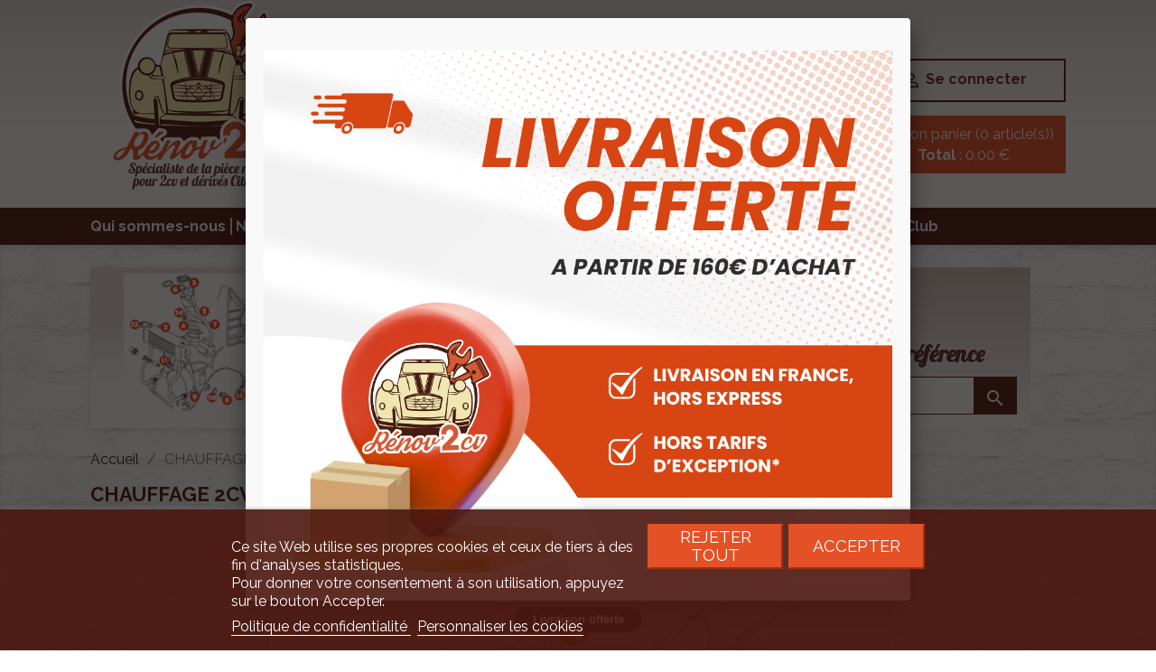

--- FILE ---
content_type: text/html; charset=utf-8
request_url: https://www.renov-2cv-mehari36.com/fr/accueil/7080-chauffage.html
body_size: 34600
content:
<!doctype html>
<html lang="fr">

  <head>
    <!-- Google Tag Manager -->
    <script>(function (w, d, s, l, i) {
      w[l] = w[l] || [];
      w[l].push({ 'gtm.start':new Date().getTime(), event:'gtm.js' });
      var f = d.getElementsByTagName(s)[0],
          j = d.createElement(s), dl = l != 'dataLayer' ? '&l=' + l : '';
      j.async = true;
      j.src = 'https://www.googletagmanager.com/gtm.js?id=' + i + dl;
      f.parentNode.insertBefore(j, f);
    })(window, document, 'script', 'dataLayer', 'GTM-5NGZ8SN9');</script>
    <!-- End Google Tag Manager -->
    
      
  <meta charset="utf-8">


  <meta http-equiv="x-ua-compatible" content="ie=edge">



  <link rel="canonical" href="https://www.renov-2cv-mehari36.com/fr/accueil/7080-chauffage.html">

  <title>Chauffage 2CV à partir de 1970</title>
  <meta name="description" content="Système de chauffage 2CV à partir de 1970. Confort thermique assuré.">
  <meta name="keywords" content="">
  <meta name="author" content="processx solutions internet : Site agréé QualiNet©, hébergement qualifié EasyMonitoring©, mises à jour par Renov'2CV" />
      <meta name="robots" content="index,index">
        <link rel="canonical" href="https://www.renov-2cv-mehari36.com/fr/accueil/7080-chauffage.html">
    
                  <link rel="alternate" href="https://www.renov-2cv-mehari36.com/fr/accueil/7080-chauffage.html" hreflang="fr">
                  <link rel="alternate" href="https://www.renov-2cv-mehari36.com/gb/accueil/7080-chauffage.html" hreflang="en-gb">
                  <link rel="alternate" href="https://www.renov-2cv-mehari36.com/de/accueil/7080-chauffage.html" hreflang="de-de">
                  <link rel="alternate" href="https://www.renov-2cv-mehari36.com/es/accueil/7080-chauffage.html" hreflang="es-es">
                  <link rel="alternate" href="https://www.renov-2cv-mehari36.com/it/accueil/7080-chauffage.html" hreflang="it-it">
        



  <meta name="viewport" content="width=device-width, initial-scale=1">



  <link rel="icon" type="image/vnd.microsoft.icon" href="https://www.renov-2cv-mehari36.com/img/favicon.ico?1590567100">
  <link rel="shortcut icon" type="image/x-icon" href="https://www.renov-2cv-mehari36.com/img/favicon.ico?1590567100">



    <link rel="stylesheet" href="https://www.renov-2cv-mehari36.com/themes/renov2cv/assets/cache/theme-733650352.css" type="text/css" media="all">




  

  <script type="text/javascript">
        var CHECKBOX_ACTIVATE = "1";
        var CHECKBOX_BLACKPRICE = "0";
        var CHECKBOX_CHECKOUT_NOW = "1";
        var CHECKBOX_MOBILE = "1";
        var CHECKBOX_VIEW_CART = "1";
        var PAYPLUG_DOMAIN = "https:\/\/secure.payplug.com";
        var PRIMARY_COLOR_CARTDROPDOWN = "#e55126";
        var add_to_cart_title = "Ajouter au panier";
        var available_tags = ["__product_title__","__product_image__","__product_ref__","__product_short_desc__","__product_desc__","__product_wholesale_price__","__product_price_wt__","__product_price__","__product_qty__","__product_availability__","__product_link__","__product_link_new_window__","__add_to_cart__","__add_to_cart_with_qty__"];
        var default_plan_img = "\/modules\/productarrangement\/views\/img\/uploads\/demo.jpg";
        var default_settings = {"id":0,"spots":[],"editor":{"tool":"spot","previewMode":0,"selected_shape":"-1"},"general":{"name":"","width":989,"height":600,"image_url":"\/modules\/productarrangement\/views\/img\/uploads\/demo.jpg","shortcode":"","responsive":1,"sticky_tooltips":0,"tooltip_animation":"fade","constrain_tooltips":1,"pageload_animation":"grow","fullscreen_tooltips":"none","late_initialization":0}};
        var default_spot_settings = {"x":-1,"y":-1,"id":"spot-0","vs":[],"hide":0,"type":"spot","title":"","width":44,"height":44,"points":[],"actions":{"link":"#","click":"no-action","mouseover":"show-tooltip","open_link_in_new_window":1},"product":{"text":"","product":"","text_2":"","text_3":"","text_4":""},"first_time":1,"default_style":{"fill":"#000000","police":"sans-serif","opacity":1,"icon_url":"","lh_ratio":"0","use_icon":0,"font_size":"14","icon_fill":"#000000","icon_type":"library","font_color":"#222222","font_ratio":"0","font_style":"normal","object_fit":"contain","text_align":"left","text_block":"","font_weight":"normal","icon_is_pin":0,"icon_shadow":0,"line_height":"22","text_shadow":"","border_color":"#ffffff","border_style":"solid","border_width":0,"fill_opacity":0.4,"font_opacity":"1","stroke_color":"#ffffff","stroke_width":0,"border_radius":50,"icon_svg_path":"M409.81,160.113C409.79,71.684,338.136,0,249.725,0C161.276,0,89.583,71.684,89.583,160.113     c0,76.325,119.274,280.238,151.955,334.638c1.72,2.882,4.826,4.641,8.178,4.641c3.351,0,6.468-1.759,8.168-4.631     C290.545,440.361,409.81,236.438,409.81,160.113z M249.716,283.999c-68.303,0-123.915-55.573-123.915-123.895     c0-68.313,55.592-123.895,123.915-123.895s123.876,55.582,123.876,123.895S318.029,283.999,249.716,283.999z","image_opacity":1,"border_opacity":1,"stroke_linecap":"round","stroke_opacity":0.75,"text_transform":"none","object_position":"center center","text_block_lang":[],"text_decoration":"none","background_color":"#000000","background_image":"","icon_svg_viewbox":"0 0 499.392 499.392","stroke_dasharray":"10 10","background_opacity":0.4},"tooltip_style":{"width":300,"shadow":"","padding":20,"position":"top","auto_width":0,"border_color":"#ffffff","border_style":"solid","border_width":0,"border_radius":5,"border_opacity":1,"background_color":"#000000","background_opacity":0.9},"connected_shape":"","mouseover_style":{"fill":"#ffffff","police":"sans-serif","opacity":1,"lh_ratio":"0","font_size":"14","icon_fill":"#000000","font_color":"#222222","font_ratio":"0","font_style":"normal","text_align":"left","font_weight":"normal","line_height":"22","text_shadow":"","border_color":"#ffffff","border_style":"solid","border_width":0,"fill_opacity":0.4,"font_opacity":"1","stroke_color":"#ffffff","stroke_width":0,"border_radius":50,"image_opacity":1,"border_opacity":1,"stroke_linecap":"round","stroke_opacity":0.75,"text_transform":"none","text_decoration":"none","background_color":"#ffffff","stroke_dasharray":"10 10","background_opacity":0.4},"tooltip_content":{"plain_text":"__product_image__\n\n__product_title__\n\n__product_ref__\n\n__product_price__\n\n__product_availability__\n\n__product_link__\n\n__add_to_cart_with_qty__","content_type":"plain-text","squares_json":"{\"containers\":[{\"id\":\"sq-container-403761\",\"settings\":{\"elements\":[{\"settings\":{\"name\":\"Paragraph\",\"iconClass\":\"fa fa-paragraph\"}}]}}]}","plain_text_lang":[],"squares_content":"default_square_content","plain_text_color":"#ffffff","default_square_content":"<div class=\"squares-container\"><div id=\"sq-element-544841\" class=\"squares-element sq-col-lg-12 \" style=\"margin-top: 0px; margin-bottom: 0px; margin-left: 0px; margin-right: 0px; padding-top: 10px; padding-bottom: 10px; padding-left: 10px; padding-right: 10px; float: left; font-family: sans-serif; font-size: 14px; font-weight: normal; font-style: normal; line-height: 22px; color: #ffffff; text-align: left; text-decoration: none; text-transform: none; background-color: rgba(255, 255, 255, 0); opacity: 1; box-shadow: none; border-width: 0px; border-style: none; border-color: rgba(0, 0, 0, 1); border-radius: 0px; \"><p id=\"\" style=\"font-family: sans-serif; font-size: 14px; font-weight: normal; font-style: normal; line-height: 22px; color: #ffffff; text-align: left; text-decoration: none; text-transform: none;  margin: 0; padding: 0;\" class=\"\">Lorem Ipsum<\/p><\/div><div class=\"squares-clear\"><\/div><\/div>"}};
        var disabled_product_title = "Produit non disponible";
        var etsSeoFo = {"currentController":"product","conf":{"removeId":false}};
        var is_sandbox_mode = false;
        var lgcookieslaw_block = false;
        var lgcookieslaw_cookie_name = "__lglaw";
        var lgcookieslaw_position = "2";
        var lgcookieslaw_reload = false;
        var lgcookieslaw_session_time = "31536000";
        var link_to_product_title = "Voir le produit";
        var loading_plan = "Chargement de l'arrangement...";
        var min_order_quantity_title = "La quantit\u00e9 minimale pour pouvoir commander ce produit est";
        var module_name = "payplug";
        var newps = true;
        var pa_settings = {"49":{"id":7673,"spots":[{"x":41.3,"y":33.1,"id":"spot-6830","title":"spot-6830","actions":{"click":"popup-product","mouseover":"no-action"},"product":{"text":"1","product":"848,1085"},"default_style":{"use_icon":1,"icon_fill":"#FD4400","icon_svg_path":"M142.5,17.6c-64,0-115.9,51.9-115.9,115.9s51.9,115.9,115.9,115.9s115.9-51.9,115.9-115.9     S206.5,17.6,142.5,17.6z M178.2,68c-1.1,8.1-1.7,28.7-1.7,61.9v74c0,3.2-0.8,5.3-2.4,6.3c-1.1,0.7-3.3,1.1-6.6,1.1     c-2.4,0-5.9,0-10.6-0.1c-4.7-0.1-8.3-0.1-10.6-0.1c-2.8,0-7.1,0.1-12.9,0.4c-5.7,0.2-10,0.4-12.9,0.4c-3.5,0-5.2-1.7-5.2-5.1     c0-4.7,0.3-11.8,0.9-21.2c0.6-9.4,0.9-16.5,0.9-21.2V128c0-3-3.1-4.9-9.3-5.6c-6.2-0.7-9.3-3.2-9.3-7.4V82c0-2.5,1.1-4.2,3.2-5     \tc14.2-5.2,24.5-11.4,31-18.7c1.9-2.1,3.4-3.2,4.5-3.2c0.3,0,0.9,0.1,1.8,0.4c8.4,1.5,21,3.9,37.7,7c1.2,0.3,1.9,1,1.9,2.2     C178.6,65.2,178.5,66.3,178.2,68z","text_block_lang":[{"id_lang":1,"text":""},{"id_lang":2,"text":""},{"id_lang":3,"text":""},{"id_lang":5,"text":""},{"id_lang":8,"text":""}],"icon_svg_viewbox":"0 0 287.8 264.2"},"tooltip_content":{"plain_text_lang":[{"id_lang":1,"text":"__product_image__\n\n__product_title__\n\nRef.__product_ref__\n\nPrix:__product_price__\n\n__product_availability__\n\n__product_link__\n\n__add_to_cart__"}],"plain_text_color":"#3b3b3b"}},{"x":49.3,"y":20,"id":"spot-2520","title":"spot-2520","actions":{"click":"popup-product","mouseover":"no-action"},"product":{"text":"2","product":"1325,1326,1327"},"default_style":{"use_icon":1,"icon_fill":"#FD4400","icon_svg_path":"M143.9,16.2C79.9,16.2,28,68.1,28,132.1S79.9,248,143.9,248s115.9-51.9,115.9-115.9S207.9,16.2,143.9,16.2z     \tM197.4,163.7c-0.5,4-0.7,7.1-0.7,9.1c0,2.3,0,5.8-0.1,10.4c-0.1,4.6-0.1,8-0.1,10.3c0,1.9-1.1,2.8-3.4,2.8c-0.1,0-3.3-0.7-9.4-2.2     \tc-7.8-1.8-19.6-2.7-35.4-2.7c-5.1,0-12.8,0.3-23.1,0.9s-18,0.9-23.1,0.9c-2.9,0-4.4-1.1-4.4-3.2c0-5.9-1.7-14.5-5-25.8     \tc-0.4-1.4-0.6-2.2-0.6-2.6c0-1.6,2.7-2.9,8.2-3.7c3.5-0.3,6.9-0.7,10.4-1c4.1-0.6,10.1-5.5,17.9-14.8c7.8-9.3,11.7-16.1,11.7-20.4     \tc0-7-3.7-10.5-11.1-10.5c-6.8,0-13.4,1.7-19.7,5c-6.3,3.3-9.3,5-8.9,5c-2.7,0-4.2-2-4.6-5.9c0.1,1,0.2-1.9,0.2-8.6     \tc0-3.4-0.7-7.7-2-12.9c-1.3-5.2-2-8.3-2-9.1c0-1,0.7-2,2.1-2.9c10.7-7,26.6-10.5,47.7-10.5c12.8,0,23.7,2.7,32.6,8     \tc10.7,6.5,16.1,15.8,16.1,27.8c0,10.1-2.2,18.6-6.7,25.6c-3.1,4.8-9.2,11.2-18.5,19.3c17.9-0.8,27.7-1.2,29.4-1.2     \tc2.1,0,3.2,1.4,3.2,4.2C198.1,156.6,197.9,159.7,197.4,163.7z","text_block_lang":[{"id_lang":1,"text":""},{"id_lang":2,"text":""},{"id_lang":3,"text":""},{"id_lang":5,"text":""},{"id_lang":8,"text":""}],"icon_svg_viewbox":"0 0 287.8 264.2"},"tooltip_content":{"plain_text_lang":[{"id_lang":1,"text":"__product_image__\n\n__product_title__\n\nRef.__product_ref__\n\nPrix:__product_price__\n\n__product_availability__\n\n__product_link__\n\n__add_to_cart__"}],"plain_text_color":"#3b3b3b"}},{"x":29.6,"y":33.5,"id":"spot-5490","title":"spot-5490","actions":{"click":"popup-product","mouseover":"no-action"},"product":{"text":"3","product":"855"},"default_style":{"use_icon":1,"icon_fill":"#FD4400","icon_svg_path":"M149.5,16.2c-64,0-115.9,51.9-115.9,115.9S85.5,248,149.5,248s115.9-51.9,115.9-115.9S213.5,16.2,149.5,16.2z     M180,185.5c-9.1,5.7-20.2,8.5-33.1,8.5c-6.7,0-15.5-0.8-26.3-2.3c-14.1-2-21.2-4.3-21.2-7.1c0-0.4,0.2-1.2,0.7-2.3     c3.2-9,6.2-18.8,9-29.2c0.5-2.1,1.6-3.1,3.1-3.1c1.2,0,4.1,0.8,8.8,2.3s8.2,2.3,10.6,2.3c7.7,0,11.6-2.1,11.6-6.3     c0-4.4-4-6.5-12.1-6.5c-1.4,0-3.2,0.1-5.5,0.2c-2.3,0.1-3.7,0.2-4.4,0.2c-3.7,0-6-0.1-6.7-0.2c-2.7-0.5-4.1-1.9-4.1-4.1     c0-10.2,0.6-17,1.7-20.4c0.6-2,2-3,4.1-3c1.6,0,3.8,0.3,6.8,0.9c3,0.6,5.2,0.9,6.7,0.9c3.3,0,4.9-1.6,4.9-4.9     c0-3.6-3.4-5.4-10.2-5.4c-1.7,0-4.2,0.3-7.5,1c-3.3,0.7-5.7,1-7.3,1c-1,0-1.9-1.1-2.5-3.2c-0.3-0.9-0.7-4.9-1.3-12     c-0.6-6.9-0.9-11.2-0.9-12.8c0-2.2,1.1-3.8,3.2-4.8c8.2-3.7,20.3-5.6,36.3-5.6c11.3,0,21.5,2.5,30.4,7.5c10.9,6,16.3,14.2,16.3,24.7     c0,11.8-5.5,20.8-16.6,27.1c6.3,1.9,11.5,5.5,15.4,10.7c4,5.2,6,11.1,6,17.7C196.1,169.5,190.8,178.9,180,185.5z","text_block_lang":[{"id_lang":1,"text":""},{"id_lang":2,"text":""},{"id_lang":3,"text":""},{"id_lang":5,"text":""},{"id_lang":8,"text":""}],"icon_svg_viewbox":"0 0 287.8 264.2"},"tooltip_content":{"plain_text_lang":[{"id_lang":1,"text":"__product_image__\n\n__product_title__\n\nRef.__product_ref__\n\nPrix:__product_price__\n\n__product_availability__\n\n__product_link__\n\n__add_to_cart__"}],"plain_text_color":"#3b3b3b"}},{"x":32.6,"y":88.8,"id":"spot-5682","title":"spot-5682","actions":{"click":"popup-product","mouseover":"no-action"},"product":{"text":"4","product":"856"},"default_style":{"use_icon":1,"icon_fill":"#FD4400","icon_svg_path":"M132.9,111.6c-0.7,0-2.1,2.5-4.4,7.6c-3.6,8-7.8,14.7-12.6,20c-1.7,1.9-2.5,3-2.5,3.4c0,0.7,0.8,1,2.3,1h15.2     c0.3-4.7,0.6-9.4,0.9-14.2c0.4-5.5,1.1-10.2,2.1-13.9c0.3-0.9,0.4-1.6,0.4-2.1C134.3,112.3,133.8,111.6,132.9,111.6z     M143.9,16.2C79.9,16.2,28,68.1,28,132.1S79.9,248,143.9,248s115.9-51.9,115.9-115.9S207.9,16.2,143.9,16.2z     M189.3,175.4c-0.1,0-0.4,0.1-0.9,0.1C188.7,175.4,189,175.4,189.3,175.4c0.2-0.1-2.2-0.2-7.2-0.2c-1.3,0-2.1,0.9-2.4,2.6     c-0.3,1.2-0.3,3-0.2,5.4c0.3,3.1,0.4,4.5,0.4,4.2c0,2-0.1,3.2-0.3,3.6c-0.4,0.7-1.5,1-3.3,1c-1.9,0-4.7-0.2-8.5-0.7     c-3.8-0.5-6.7-0.7-8.6-0.7c-3.6,0-8.9,0.3-15.9,1c-7,0.7-12.2,1-15.5,1c-0.7,0-1.5-0.2-2.2-0.5c-0.7-0.7-1.1-1.4-1.1-2     c0-0.3,0.7-2,2.1-5.3c1.4-3.3,2.1-5.6,2.1-6.9c0-2.3-0.9-3.4-2.8-3.4c-4.1,0-10.3,0.1-18.6,0.4c-8.3,0.3-14.5,0.4-18.7,0.4     c-4.6,0-6.9-2.4-6.9-7.3v-25.7c0-2.3,0.8-4.2,2.5-5.8c12.8-11.6,27.2-30.7,43.3-57.2c1.4-2.7,2.8-5.3,4.2-8c2.3-4.1,4-6.2,5.1-6.2     c0.9,0,4.2,0.9,9.8,2.6c6.8,2.1,10.5,3.3,10.9,3.3c7.7,2,14.3,3,19.8,3c2.2,0,3.3,1.2,3.3,3.6c0,3.3-0.3,8.3-0.9,15     c-0.6,6.7-0.9,11.7-0.9,15c0,2.3-0.1,6.3-0.2,11.8c-0.1,5-0.1,8.9-0.1,11.7l0.1,7c1.2,0,3.3-0.3,6.1-0.9c2.6-0.5,4.6-0.8,6-0.8     c0.8,0,1.2,0.9,1.2,2.7c0,1.7,0,4.2-0.1,7.6c-0.1,3.4-0.1,5.9-0.1,7.6c0,2,0.1,4.9,0.4,8.8c0.3,3.9,0.4,6.9,0.4,8.8     C192.3,173.9,191.3,175,189.3,175.4z","text_block_lang":[{"id_lang":1,"text":""},{"id_lang":2,"text":""},{"id_lang":3,"text":""},{"id_lang":5,"text":""},{"id_lang":8,"text":""}],"icon_svg_viewbox":"0 0 287.8 264.2"},"tooltip_content":{"plain_text_lang":[{"id_lang":1,"text":"__product_image__\n\n__product_title__\n\nRef.__product_ref__\n\nPrix:__product_price__\n\n__product_availability__\n\n__product_link__\n\n__add_to_cart__"}],"plain_text_color":"#3b3b3b"}},{"x":14.6,"y":35.4,"id":"spot-5554","title":"spot-5554","actions":{"click":"popup-product","mouseover":"no-action"},"product":{"text":"5","product":"2549"},"default_style":{"use_icon":1,"icon_fill":"#FD4400","icon_svg_path":"M135.5,17.6c-64,0-115.9,51.9-115.9,115.9s51.9,115.9,115.9,115.9s115.9-51.9,115.9-115.9     S199.5,17.6,135.5,17.6z M172.6,186.1c-9.4,5.6-23.3,8.4-41.7,8.4c-15.2,0-27.5-0.7-36.8-2.2c-1.8-0.3-2.7-0.8-2.7-1.8     c0-2.1,0.3-5.3,0.8-9.5c0.5-4.2,0.8-7.4,0.8-9.5V155c0-2.1,0.6-3.1,1.7-3.1c-0.1,0,3,1.1,9.3,3.4c6.3,2.2,11.1,3.4,14.4,3.4     c10.5,0,15.8-2.7,15.8-8.2c0-5.7-5.7-8.6-17-8.6c-2.3,0-5.6,0.4-10,1.1c-4.4,0.7-7.7,1.1-9.8,1.1c-2.7,0-4-1.2-4-3.7     c0-3,0.2-7.5,0.5-13.4c0.3-6,0.5-10.4,0.5-13.4c0-3.8,0.1-9.4,0.3-17c0.2-7.6,0.3-13.2,0.3-17c0-1-0.1-2.4-0.3-4.3     c-0.2-1.9-0.3-3.3-0.3-4.1c0-1,0.6-1.6,1.9-1.6c0.1,0,0.5,0.1,1.2,0.2c6.5,0.9,15.2,1.4,26.2,1.4c14.5,0,30.4-2.1,47.9-6.4     c0.6-0.1,1-0.2,1.4-0.2c1,0,1.5,0.9,1.5,2.6c0,2-0.2,4.9-0.7,8.9c-0.5,4-0.7,6.9-0.7,8.9c0,10.6,0.4,17,1.3,19.2     c0.1,0.4,0.2,0.7,0.2,0.9c0,0.7-1.2,1.1-3.6,1.1c-2.4,0-6-0.2-10.8-0.6s-8.4-0.6-10.8-0.6c-11.8,0-17.8,0.9-17.9,2.8v2.1     c-0.1,1.6,0.7,2.3,2.4,2.3c1.4,0,3.6-0.2,6.4-0.6c2.9-0.4,5-0.6,6.5-0.6c11.8,0,22,3.5,30.5,10.4c9,7.4,13.6,16.9,13.6,28.6     C190.5,166.9,184.6,179,172.6,186.1z","text_block_lang":[{"id_lang":1,"text":""},{"id_lang":2,"text":""},{"id_lang":3,"text":""},{"id_lang":5,"text":""},{"id_lang":8,"text":""}],"icon_svg_viewbox":"0 0 287.8 264.2"},"tooltip_content":{"plain_text_lang":[{"id_lang":1,"text":"__product_image__\n\n__product_title__\n\nRef.__product_ref__\n\nPrix:__product_price__\n\n__product_availability__\n\n__product_link__\n\n__add_to_cart__"}],"plain_text_color":"#3b3b3b"}},{"x":19.6,"y":32.8,"id":"spot-5025","title":"spot-5025","actions":{"click":"popup-product","mouseover":"no-action"},"product":{"text":"6","product":"2278"},"default_style":{"use_icon":1,"icon_fill":"#FD4400","icon_svg_path":"M143.1,138.7c-2.7,0-4.9,0.9-6.7,2.8c-1.8,1.9-2.7,4.1-2.7,6.8c0,2.6,0.9,4.9,2.7,6.7c1.8,1.9,4,2.8,6.6,2.8     c2.7,0,4.9-0.9,6.7-2.8c1.8-1.9,2.7-4.1,2.7-6.8c0-2.7-0.9-4.9-2.7-6.8C148,139.6,145.8,138.7,143.1,138.7z     M143.9,16.2C79.9,16.2,28,68.1,28,132.1S79.9,248,143.9,248s115.9-51.9,115.9-115.9S207.9,16.2,143.9,16.2z     M181.4,183c-10,7.2-23,10.8-39.1,10.8c-17,0-30.8-5.1-41.6-15.4c-10.7-10.3-16.1-23.9-16.1-40.8c0-22.3,8.8-39.8,26.5-52.3     c15.6-11.1,34.9-16.6,58.1-16.6c1.4,0,2.4,1,3.2,2.9c6.6,16.8,10,26.2,10,28.2c0,1.3-0.5,2.6-1.5,3.9c-1,1.3-2.2,2-3.5,2     c-1.7,0-4.2-0.1-7.7-0.3c-3.4-0.2-6-0.3-7.8-0.3c-3.6,0-7.6,0.6-11.7,1.7c-5.5,1.5-8.6,3.5-9.2,6c0.2,0.1,0.5,0.2,1,0.2     c0.3,0,0.9-0.1,1.8-0.4c4-1,8.9-1.6,14.8-1.6c11.4,0,20.7,3.2,28,9.7c7.7,6.8,11.5,15.8,11.5,27.1     C198.3,163.1,192.7,174.9,181.4,183z","text_block_lang":[{"id_lang":1,"text":""},{"id_lang":2,"text":""},{"id_lang":3,"text":""},{"id_lang":5,"text":""},{"id_lang":8,"text":""}],"icon_svg_viewbox":"0 0 287.8 264.2"},"tooltip_content":{"plain_text_lang":[{"id_lang":1,"text":"__product_image__\n\n__product_title__\n\nRef.__product_ref__\n\nPrix:__product_price__\n\n__product_availability__\n\n__product_link__\n\n__add_to_cart__"}],"plain_text_color":"#3b3b3b"}},{"x":70.6,"y":63.4,"id":"spot-5544","title":"spot-5544","actions":{"click":"popup-product","mouseover":"no-action"},"product":{"text":"7","product":"2277"},"default_style":{"use_icon":1,"icon_fill":"#FD4400","icon_svg_path":"M143.9,22.6C79.9,22.6,28,74.5,28,138.5s51.9,115.9,115.9,115.9s115.9-51.9,115.9-115.9S207.9,22.6,143.9,22.6z     M192.1,113.8c-8.5,7.6-15.1,18.1-19.6,31.5c-5.3,16-7.9,31-7.9,45.2c0,6.6-1.7,9.9-5.1,9.9c-2.7,0-6.9-0.1-12.4-0.4     c-5.5-0.3-9.7-0.4-12.5-0.4c-2.7,0-6.7,0.1-12.2,0.4c-5.4,0.3-9.5,0.4-12.2,0.4c-0.8,0-1.5-1.1-2.1-3.2c0-15.6,3.9-30.3,11.6-44.2     c3.7-6.7,6.5-11.5,8.3-14.4c3.4-5.4,6.7-9.8,9.9-13.2c1.5-1.6,2.2-2.7,2.2-3.2c0-1.1-1.8-1.7-5.5-1.7c-4,0-9.9,0.2-17.9,0.5     c-7.9,0.4-13.9,0.5-17.8,0.5c-1.8,0-2.7-0.9-2.7-2.8c0-2.5,0.4-6,1.3-10.5c1-5.6,1.6-9.1,1.8-10.6c0.3-2.5,0.4-9.9,0.4-22     c0-2.5,1.5-3.7,4.4-3.7c2,0,5.7,0.7,10.9,2.1c6.1,1.5,10,2.4,11.7,2.6c3.3,0.5,11,0.8,23.2,1.1c13.1,0.3,25.8,0.5,38.1,0.5     c3.6,0,5.6,2.1,6.2,6.2c0.6,4.1,0.8,12.3,0.8,24.5C195.3,110.3,194.2,111.9,192.1,113.8z","text_block_lang":[{"id_lang":1,"text":""},{"id_lang":2,"text":""},{"id_lang":3,"text":""},{"id_lang":5,"text":""},{"id_lang":8,"text":""}],"icon_svg_viewbox":"0 0 287.8 264.2"},"tooltip_content":{"plain_text_lang":[{"id_lang":1,"text":"__product_image__\n\n__product_title__\n\nRef.__product_ref__\n\nPrix:__product_price__\n\n__product_availability__\n\n__product_link__\n\n__add_to_cart__"}],"plain_text_color":"#3b3b3b"}},{"x":76.3,"y":85,"id":"spot-5411","title":"spot-5411","actions":{"click":"popup-product","mouseover":"no-action"},"product":{"text":"8","product":"208,209,2415,4063"},"default_style":{"use_icon":1,"icon_fill":"#FD4400","icon_svg_path":"M122.7,148.8c-0.1-0.1-0.4-0.1-0.7-0.1c-1.5,0-3.2,1.6-5,4.9c-1.7,3-2.5,5.4-2.5,7.2c0,5.9,3.3,8.8,10,8.8     c5.5,0,8.2-2.8,8.2-8.4C132.7,155.2,129.3,151.1,122.7,148.8z     M140.3,93.6c-4.1,0-6.2,2.3-6.2,7c0,1.6,0.9,3.7,2.7,6.1c1.8,2.4,3.5,3.7,5.1,3.7c1.3,0,2.5-1.5,3.7-4.5     c1-2.5,1.5-4.6,1.5-6.3C147.1,95.6,144.8,93.6,140.3,93.6z     M135.5,17.6c-64,0-115.9,51.9-115.9,115.9s51.9,115.9,115.9,115.9s115.9-51.9,115.9-115.9     S199.5,17.6,135.5,17.6z M168.3,186.9c-9.2,5.7-20.4,8.5-33.4,8.5c-15.2,0-27.4-2.9-36.6-8.8c-11.1-7-16.6-17.6-16.6-31.8     c0-4.4,1.1-8.7,3.2-12.9c2.1-4.2,5-7.5,8.6-9.7c2.1-1.3,3.1-2.2,3.1-2.8c0-0.7-1-2.1-3.1-4.2c-2.7-2.6-4.6-5-5.9-7.2     c-2.1-3.8-3.1-8.1-3.1-13c0-12.2,5.5-21.4,16.6-27.3c8.8-4.8,19.9-7.2,33.2-7.2c12.2,0,22.7,2.4,31.6,7.3     c11,6.1,16.5,14.7,16.5,25.9c0,5.9-1.1,10.9-3.2,15c-1.4,2.7-3.4,5.2-6,7.5c-2.2,2-3.3,3.2-3.3,3.8c0,0.2,1.3,1.6,3.9,4.2     c3.1,3.1,5.4,6.3,7.1,9.4c2.6,4.8,3.9,9.8,3.9,15C184.9,170.8,179.4,180.2,168.3,186.9z","text_block_lang":[{"id_lang":1,"text":""},{"id_lang":2,"text":""},{"id_lang":3,"text":""},{"id_lang":5,"text":""},{"id_lang":8,"text":""}],"icon_svg_viewbox":"0 0 287.8 264.2"},"tooltip_content":{"plain_text_lang":[{"id_lang":1,"text":"__product_image__\n\n__product_title__\n\nRef.__product_ref__\n\nPrix:__product_price__\n\n__product_availability__\n\n__product_link__\n\n__add_to_cart__"}],"plain_text_color":"#3b3b3b"}},{"x":89.5,"y":82.7,"id":"spot-3231","title":"spot-3231","actions":{"click":"popup-product","mouseover":"no-action"},"product":{"text":"9","product":"902"},"default_style":{"use_icon":1,"icon_fill":"#FD4400","icon_svg_path":"M143.9,16.2C79.9,16.2,28,68.1,28,132.1S79.9,248,143.9,248s115.9-51.9,115.9-115.9S207.9,16.2,143.9,16.2z     M187.5,163.2c-14.2,20.6-39,30.9-74.4,30.9c-1.3,0-2.3-1-3.1-3c-6.3-15.6-9.5-25.5-9.5-29.5c0-2.6,1.8-3.9,5.3-3.9     c1.7,0,4.3,0.1,7.8,0.3c3.5,0.2,6.1,0.3,7.8,0.3c3.5,0,7.4-0.6,11.6-1.7c5.7-1.4,8.9-3.4,9.5-5.9c-0.2-0.1-0.5-0.2-1-0.2     c-0.4,0-1,0.1-1.9,0.3c-4.1,1.1-9,1.7-14.8,1.7c-11.5,0-20.9-3.2-28.3-9.7c-7.7-6.8-11.6-15.8-11.6-27.1c0-15.6,5.7-27.4,17.1-35.5     c10.1-7.1,23.2-10.6,39.5-10.6c17.1,0,31,5.1,41.7,15.2c10.9,10.4,16.3,24,16.3,40.9C199.3,139.2,195.4,151.8,187.5,163.2z     M140.1,105.8c-2.6,0-4.8,0.9-6.4,2.6c-1.7,1.8-2.5,3.9-2.5,6.5c0,2.6,0.8,4.8,2.5,6.5c1.7,1.8,3.8,2.6,6.4,2.6     c2.5,0,4.7-0.9,6.4-2.6c1.7-1.8,2.6-3.9,2.6-6.5c0-2.5-0.9-4.6-2.6-6.4C144.7,106.8,142.6,105.8,140.1,105.8z","text_block_lang":[{"id_lang":1,"text":""},{"id_lang":2,"text":""},{"id_lang":3,"text":""},{"id_lang":5,"text":""},{"id_lang":8,"text":""}],"icon_svg_viewbox":"0 0 287.8 264.2"},"tooltip_content":{"plain_text_lang":[{"id_lang":1,"text":"__product_image__\n\n__product_title__\n\nRef.__product_ref__\n\nPrix:__product_price__\n\n__product_availability__\n\n__product_link__\n\n__add_to_cart__"}],"plain_text_color":"#3b3b3b"}},{"x":28.9,"y":66.9,"id":"spot-4493","title":"spot-4493","actions":{"click":"popup-product","mouseover":"no-action"},"product":{"text":"10","product":"207,657"},"default_style":{"use_icon":1,"icon_fill":"#FD4400","icon_svg_path":"M180.1,119.8c-3.6,0-6.7,1.3-9.3,3.9c-2.6,2.6-3.9,5.7-3.9,9.3c0,3.6,1.3,6.7,3.9,9.3c2.6,2.6,5.7,3.9,9.3,3.9     c3.6,0,6.7-1.3,9.3-3.9c2.6-2.6,3.9-5.7,3.9-9.3c0-3.6-1.3-6.7-3.9-9.3C186.7,121.1,183.6,119.8,180.1,119.8z     M135.5,17.6c-64,0-115.9,51.9-115.9,115.9s51.9,115.9,115.9,115.9s115.9-51.9,115.9-115.9     S199.5,17.6,135.5,17.6z M104.5,77.4c-0.9,6.4-1.4,22.9-1.4,49.5v59.2c0,2.5-0.7,4.2-2,5.1c-0.9,0.6-2.7,0.9-5.3,0.9     c-1.9,0-4.7,0-8.5-0.1c-3.8-0.1-6.6-0.1-8.5-0.1c-2.3,0-5.7,0.1-10.3,0.3s-8,0.3-10.3,0.3c-2.8,0-4.2-1.4-4.2-4.1     c0-3.8,0.2-9.4,0.7-17c0.5-7.6,0.7-13.2,0.7-17v-28.9c0-2.4-2.5-3.9-7.5-4.4c-5-0.6-7.5-2.5-7.5-5.9V88.6c0-2,0.8-3.4,2.5-4     c11.3-4.2,19.6-9.1,24.8-14.9c1.5-1.7,2.7-2.5,3.6-2.5c0.3,0,0.7,0.1,1.5,0.3c6.7,1.2,16.8,3.1,30.2,5.6c1.1,0.3,1.7,0.8,1.7,1.8     C104.8,75.1,104.7,76,104.5,77.4z M180.1,195.2c-17.2,0-31.9-6.1-44-18.2c-12.1-12.1-18.2-26.8-18.2-44s6.1-31.9,18.2-44     c12.1-12.1,26.8-18.2,44-18.2s31.9,6.1,44,18.2c12.1,12.1,18.2,26.8,18.2,44s-6.1,31.9-18.2,44     C211.9,189.2,197.3,195.2,180.1,195.2z","text_block_lang":[{"id_lang":1,"text":""},{"id_lang":2,"text":""},{"id_lang":3,"text":""},{"id_lang":5,"text":""},{"id_lang":8,"text":""}],"icon_svg_viewbox":"0 0 287.8 264.2"},"tooltip_content":{"plain_text_lang":[{"id_lang":1,"text":"__product_image__\n\n__product_title__\n\nRef.__product_ref__\n\nPrix:__product_price__\n\n__product_availability__\n\n__product_link__\n\n__add_to_cart__"}],"plain_text_color":"#3b3b3b"}},{"x":55.9,"y":75.9,"id":"spot-4648","title":"spot-4648","actions":{"click":"popup-product","mouseover":"no-action"},"product":{"text":"10","product":"207,657"},"default_style":{"use_icon":1,"icon_fill":"#FD4400","icon_svg_path":"M180.1,119.8c-3.6,0-6.7,1.3-9.3,3.9c-2.6,2.6-3.9,5.7-3.9,9.3c0,3.6,1.3,6.7,3.9,9.3c2.6,2.6,5.7,3.9,9.3,3.9     c3.6,0,6.7-1.3,9.3-3.9c2.6-2.6,3.9-5.7,3.9-9.3c0-3.6-1.3-6.7-3.9-9.3C186.7,121.1,183.6,119.8,180.1,119.8z     M135.5,17.6c-64,0-115.9,51.9-115.9,115.9s51.9,115.9,115.9,115.9s115.9-51.9,115.9-115.9     S199.5,17.6,135.5,17.6z M104.5,77.4c-0.9,6.4-1.4,22.9-1.4,49.5v59.2c0,2.5-0.7,4.2-2,5.1c-0.9,0.6-2.7,0.9-5.3,0.9     c-1.9,0-4.7,0-8.5-0.1c-3.8-0.1-6.6-0.1-8.5-0.1c-2.3,0-5.7,0.1-10.3,0.3s-8,0.3-10.3,0.3c-2.8,0-4.2-1.4-4.2-4.1     c0-3.8,0.2-9.4,0.7-17c0.5-7.6,0.7-13.2,0.7-17v-28.9c0-2.4-2.5-3.9-7.5-4.4c-5-0.6-7.5-2.5-7.5-5.9V88.6c0-2,0.8-3.4,2.5-4     c11.3-4.2,19.6-9.1,24.8-14.9c1.5-1.7,2.7-2.5,3.6-2.5c0.3,0,0.7,0.1,1.5,0.3c6.7,1.2,16.8,3.1,30.2,5.6c1.1,0.3,1.7,0.8,1.7,1.8     C104.8,75.1,104.7,76,104.5,77.4z M180.1,195.2c-17.2,0-31.9-6.1-44-18.2c-12.1-12.1-18.2-26.8-18.2-44s6.1-31.9,18.2-44     c12.1-12.1,26.8-18.2,44-18.2s31.9,6.1,44,18.2c12.1,12.1,18.2,26.8,18.2,44s-6.1,31.9-18.2,44     C211.9,189.2,197.3,195.2,180.1,195.2z","text_block_lang":[{"id_lang":1,"text":""},{"id_lang":2,"text":""},{"id_lang":3,"text":""},{"id_lang":5,"text":""},{"id_lang":8,"text":""}],"icon_svg_viewbox":"0 0 287.8 264.2"},"tooltip_content":{"plain_text_lang":[{"id_lang":1,"text":"__product_image__\n\n__product_title__\n\nRef.__product_ref__\n\nPrix:__product_price__\n\n__product_availability__\n\n__product_link__\n\n__add_to_cart__"}],"plain_text_color":"#3b3b3b"}},{"x":58.2,"y":50.2,"id":"spot-7656","title":"spot-7656","actions":{"click":"highlight-product"},"product":{"text":"11","product":"206"},"default_style":{"use_icon":1,"icon_fill":"#FD4400","icon_svg_path":"M135.5,17.6c-64,0-115.9,51.9-115.9,115.9s51.9,115.9,115.9,115.9s115.9-51.9,115.9-115.9     S199.5,17.6,135.5,17.6z M125.5,77.4c-0.9,6.4-1.4,22.9-1.4,49.5v59.2c0,2.5-0.7,4.2-2,5.1c-0.9,0.6-2.7,0.9-5.3,0.9     c-1.9,0-4.7,0-8.5-0.1c-3.8-0.1-6.6-0.1-8.5-0.1c-2.3,0-5.7,0.1-10.3,0.3s-8,0.3-10.3,0.3c-2.8,0-4.2-1.4-4.2-4.1     c0-3.8,0.2-9.4,0.7-17c0.5-7.6,0.7-13.2,0.7-17v-28.9c0-2.4-2.5-3.9-7.5-4.4c-5-0.6-7.5-2.5-7.5-5.9V88.6c0-2,0.8-3.4,2.5-4     c11.3-4.2,19.6-9.1,24.8-14.9c1.5-1.7,2.7-2.5,3.6-2.5c0.3,0,0.7,0.1,1.5,0.3c6.7,1.2,16.8,3.1,30.2,5.6c1.1,0.3,1.7,0.8,1.7,1.8     C125.8,75.1,125.7,76,125.5,77.4z M202.2,77.4c-0.9,6.4-1.4,22.9-1.4,49.5v59.2c0,2.5-0.7,4.2-2,5.1c-0.9,0.6-2.7,0.9-5.3,0.9     c-1.9,0-4.7,0-8.5-0.1c-3.8-0.1-6.6-0.1-8.5-0.1c-2.3,0-5.7,0.1-10.3,0.3s-8,0.3-10.3,0.3c-2.8,0-4.2-1.4-4.2-4.1     c0-3.8,0.2-9.4,0.7-17c0.5-7.6,0.7-13.2,0.7-17v-28.9c0-2.4-2.5-3.9-7.5-4.4c-5-0.6-7.5-2.5-7.5-5.9V88.6c0-2,0.8-3.4,2.5-4     c11.3-4.2,19.6-9.1,24.8-14.9c1.5-1.7,2.7-2.5,3.6-2.5c0.3,0,0.7,0.1,1.5,0.3c6.7,1.2,16.8,3.1,30.2,5.6c1.1,0.3,1.7,0.8,1.7,1.8     C202.5,75.1,202.4,76,202.2,77.4z","text_block_lang":[{"id_lang":1,"text":""},{"id_lang":2,"text":""},{"id_lang":3,"text":""},{"id_lang":5,"text":""},{"id_lang":8,"text":""}],"icon_svg_viewbox":"0 0 287.8 264.2"},"tooltip_content":{"plain_text_lang":[{"id_lang":1,"text":"__product_image__\n\n__product_title__\n\nRef.__product_ref__\n\nPrix:__product_price__\n\n__product_availability__\n\n__product_link__\n\n__add_to_cart__"}],"plain_text_color":"#3b3b3b"}},{"x":33.6,"y":49.1,"id":"spot-121","title":"spot-121","actions":{"click":"popup-product","mouseover":"no-action"},"product":{"text":"12","product":"2847"},"default_style":{"use_icon":1,"icon_fill":"#FD4400","icon_svg_path":"M135.5,17.6c-64,0-115.9,51.9-115.9,115.9s51.9,115.9,115.9,115.9s115.9-51.9,115.9-115.9     S199.5,17.6,135.5,17.6z M106.5,77.4c-0.9,6.4-1.4,22.9-1.4,49.5v59.2c0,2.5-0.7,4.2-2,5.1c-0.9,0.6-2.7,0.9-5.3,0.9     c-1.9,0-4.7,0-8.5-0.1c-3.8-0.1-6.6-0.1-8.5-0.1c-2.3,0-5.7,0.1-10.3,0.3s-8,0.3-10.3,0.3c-2.8,0-4.2-1.4-4.2-4.1     c0-3.8,0.2-9.4,0.7-17c0.5-7.6,0.7-13.2,0.7-17v-28.9c0-2.4-2.5-3.9-7.5-4.4c-5-0.6-7.5-2.5-7.5-5.9V88.6c0-2,0.8-3.4,2.5-4     c11.3-4.2,19.6-9.1,24.8-14.9c1.5-1.7,2.7-2.5,3.6-2.5c0.3,0,0.7,0.1,1.5,0.3c6.7,1.2,16.8,3.1,30.2,5.6c1.1,0.3,1.7,0.8,1.7,1.8     C106.8,75.1,106.7,76,106.5,77.4z M223.5,172.8c0,2.3,0,5.8-0.1,10.4c-0.1,4.6-0.1,8-0.1,10.3c0,1.9-1.1,2.8-3.4,2.8     c-0.1,0-3.3-0.7-9.4-2.2c-7.8-1.8-19.6-2.7-35.4-2.7c-5.1,0-12.8,0.3-23.1,0.9c-10.3,0.6-18,0.9-23.1,0.9c-2.9,0-4.4-1.1-4.4-3.2     c0-5.9-1.7-14.5-5-25.8c-0.4-1.4-0.6-2.2-0.6-2.6c0-1.6,2.7-2.9,8.2-3.7c3.5-0.3,6.9-0.7,10.4-1c4.1-0.6,10.1-5.5,17.9-14.8     c7.8-9.3,11.7-16.1,11.7-20.4c0-7-3.7-10.5-11.1-10.5c-6.8,0-13.4,1.7-19.7,5c-6.3,3.3-9.3,5-8.9,5c-2.7,0-4.2-2-4.6-5.9     c0.1,1,0.2-1.9,0.2-8.6c0-3.4-0.7-7.7-2-12.9c-1.3-5.2-2-8.3-2-9.1c0-1,0.7-2,2.1-2.9c10.7-7,26.6-10.5,47.7-10.5     c12.8,0,23.7,2.7,32.6,8c10.7,6.5,16.1,15.8,16.1,27.8c0,10.1-2.2,18.6-6.7,25.6c-3.1,4.8-9.2,11.2-18.5,19.3     c17.9-0.8,27.7-1.2,29.4-1.2c2.1,0,3.2,1.4,3.2,4.2c0,2-0.2,5-0.7,9.1C223.7,167.7,223.5,170.8,223.5,172.8z","text_block_lang":[{"id_lang":1,"text":""},{"id_lang":2,"text":""},{"id_lang":3,"text":""},{"id_lang":5,"text":""},{"id_lang":8,"text":""}],"icon_svg_viewbox":"0 0 287.8 264.2"},"tooltip_content":{"plain_text_lang":[{"id_lang":1,"text":"__product_image__\n\n__product_title__\n\nRef.__product_ref__\n\nPrix:__product_price__\n\n__product_availability__\n\n__product_link__\n\n__add_to_cart__"}],"plain_text_color":"#3b3b3b"}},{"x":64.6,"y":57,"id":"spot-8158","title":"spot-8158","actions":{"click":"popup-product","mouseover":"no-action"},"product":{"text":"13","product":"2848"},"default_style":{"use_icon":1,"icon_fill":"#FD4400","icon_svg_path":"M143.9,16.2C79.9,16.2,28,68.1,28,132.1S79.9,248,143.9,248s115.9-51.9,115.9-115.9S207.9,16.2,143.9,16.2z     M122.9,76c-0.9,6.4-1.4,22.9-1.4,49.5v59.2c0,2.5-0.7,4.2-2,5.1c-0.9,0.6-2.7,0.9-5.3,0.9c-1.9,0-4.7,0-8.5-0.1     c-3.8-0.1-6.6-0.1-8.5-0.1c-2.3,0-5.7,0.1-10.3,0.3s-8,0.3-10.3,0.3c-2.8,0-4.2-1.4-4.2-4.1c0-3.8,0.2-9.4,0.7-17     c0.5-7.6,0.7-13.2,0.7-17V124c0-2.4-2.5-3.9-7.5-4.4c-5-0.6-7.5-2.5-7.5-5.9V87.2c0-2,0.8-3.4,2.5-4C72.8,79,81.1,74,86.3,68.2     c1.5-1.7,2.7-2.5,3.6-2.5c0.3,0,0.7,0.1,1.5,0.3c6.7,1.2,16.8,3.1,30.2,5.6c1.1,0.3,1.7,0.8,1.7,1.8C123.2,73.7,123.1,74.6,122.9,76     z M215.2,185.5c-9.1,5.7-20.2,8.5-33.1,8.5c-6.7,0-15.5-0.8-26.3-2.3c-14.1-2-21.2-4.3-21.2-7.1c0-0.4,0.2-1.2,0.7-2.3     c3.2-9,6.2-18.8,9-29.2c0.5-2.1,1.6-3.1,3.1-3.1c1.2,0,4.1,0.8,8.8,2.3c4.7,1.6,8.2,2.3,10.6,2.3c7.7,0,11.6-2.1,11.6-6.3     c0-4.4-4-6.5-12.1-6.5c-1.4,0-3.2,0.1-5.5,0.2c-2.3,0.1-3.7,0.2-4.4,0.2c-3.7,0-6-0.1-6.7-0.2c-2.7-0.5-4.1-1.9-4.1-4.1     c0-10.2,0.6-17,1.7-20.4c0.6-2,2-3,4.1-3c1.6,0,3.8,0.3,6.8,0.9c3,0.6,5.2,0.9,6.7,0.9c3.3,0,4.9-1.6,4.9-4.9     c0-3.6-3.4-5.4-10.2-5.4c-1.7,0-4.2,0.3-7.5,1c-3.3,0.7-5.7,1-7.3,1c-1,0-1.9-1.1-2.5-3.2c-0.3-0.9-0.7-4.9-1.3-12     c-0.6-6.9-0.9-11.2-0.9-12.8c0-2.2,1.1-3.8,3.2-4.8c8.2-3.7,20.3-5.6,36.3-5.6c11.3,0,21.5,2.5,30.4,7.5c10.9,6,16.3,14.2,16.3,24.7     c0,11.8-5.5,20.8-16.6,27.1c6.3,1.9,11.5,5.5,15.4,10.7c4,5.2,6,11.1,6,17.7C231.3,169.5,225.9,178.9,215.2,185.5z","text_block_lang":[{"id_lang":1,"text":""},{"id_lang":2,"text":""},{"id_lang":3,"text":""},{"id_lang":5,"text":""},{"id_lang":8,"text":""}],"icon_svg_viewbox":"0 0 287.8 264.2"},"tooltip_content":{"plain_text_lang":[{"id_lang":1,"text":"__product_image__\n\n__product_title__\n\nRef.__product_ref__\n\nPrix:__product_price__\n\n__product_availability__\n\n__product_link__\n\n__add_to_cart__"}],"plain_text_color":"#3b3b3b"}},{"x":54.1,"y":64.7,"id":"spot-4439","title":"spot-4439","actions":{"click":"popup-product","mouseover":"no-action"},"product":{"text":"14","product":"2499"},"default_style":{"use_icon":1,"icon_fill":"#FD4400","icon_svg_path":"M174.3,113c-0.7,0-2.1,2.5-4.4,7.6c-3.6,8-7.8,14.7-12.6,20c-1.7,1.9-2.5,3-2.5,3.4c0,0.7,0.8,1,2.3,1h15.2     c0.3-4.7,0.6-9.4,0.9-14.2c0.4-5.5,1.1-10.2,2.1-13.9c0.3-0.9,0.4-1.6,0.4-2.1C175.6,113.7,175.2,113,174.3,113z     M135.5,17.6c-64,0-115.9,51.9-115.9,115.9s51.9,115.9,115.9,115.9s115.9-51.9,115.9-115.9     S199.5,17.6,135.5,17.6z M110.5,77.4c-0.9,6.4-1.4,22.9-1.4,49.5v59.2c0,2.5-0.7,4.2-2,5.1c-0.9,0.6-2.7,0.9-5.3,0.9     c-1.9,0-4.7,0-8.5-0.1c-3.8-0.1-6.6-0.1-8.5-0.1c-2.3,0-5.7,0.1-10.3,0.3s-8,0.3-10.3,0.3c-2.8,0-4.2-1.4-4.2-4.1     c0-3.8,0.2-9.4,0.7-17c0.5-7.6,0.7-13.2,0.7-17v-28.9c0-2.4-2.5-3.9-7.5-4.4c-5-0.6-7.5-2.5-7.5-5.9V88.6c0-2,0.8-3.4,2.5-4     c11.3-4.2,19.6-9.1,24.8-14.9c1.5-1.7,2.7-2.5,3.6-2.5c0.3,0,0.7,0.1,1.5,0.3c6.7,1.2,16.8,3.1,30.2,5.6c1.1,0.3,1.7,0.8,1.7,1.8     C110.8,75.1,110.7,76,110.5,77.4z M229.7,176.9c0.3,0,0.7-0.1,0.9-0.1c0.2-0.1-2.2-0.2-7.2-0.2c-1.3,0-2.1,0.9-2.4,2.6     c-0.3,1.2-0.3,3-0.2,5.4c0.3,3.1,0.4,4.5,0.4,4.2c0,2-0.1,3.2-0.3,3.6c-0.4,0.7-1.5,1-3.3,1c-1.9,0-4.7-0.2-8.5-0.7     c-3.8-0.5-6.7-0.7-8.6-0.7c-3.6,0-8.9,0.3-15.9,1c-7,0.7-12.2,1-15.5,1c-0.7,0-1.5-0.2-2.2-0.5c-0.7-0.7-1.1-1.4-1.1-2     c0-0.3,0.7-2,2.1-5.3c1.4-3.3,2.1-5.6,2.1-6.9c0-2.3-0.9-3.4-2.8-3.4c-4.1,0-10.3,0.1-18.6,0.4c-8.3,0.3-14.5,0.4-18.7,0.4     c-4.6,0-6.9-2.4-6.9-7.3v-25.7c0-2.3,0.8-4.2,2.5-5.8c12.8-11.6,27.2-30.7,43.3-57.2c1.4-2.7,2.8-5.3,4.2-8c2.3-4.1,4-6.2,5.1-6.2     c0.9,0,4.2,0.9,9.8,2.6c6.8,2.1,10.5,3.3,10.9,3.3c7.7,2,14.3,3,19.8,3c2.2,0,3.3,1.2,3.3,3.6c0,3.3-0.3,8.3-0.9,15     c-0.6,6.7-0.9,11.7-0.9,15c0,2.3-0.1,6.3-0.2,11.8c-0.1,5-0.1,8.9-0.1,11.7l0.1,7c1.2,0,3.3-0.3,6.1-0.9c2.6-0.5,4.6-0.8,6-0.8     c0.8,0,1.2,0.9,1.2,2.7c0,1.7,0,4.2-0.1,7.6c-0.1,3.4-0.1,5.9-0.1,7.6c0,2,0.1,4.9,0.4,8.8c0.3,3.9,0.4,6.9,0.4,8.8     c0,1.7-1,2.7-3,3.1C230.6,176.8,230.3,176.8,229.7,176.9z","text_block_lang":[{"id_lang":1,"text":""},{"id_lang":2,"text":""},{"id_lang":3,"text":""},{"id_lang":5,"text":""},{"id_lang":8,"text":""}],"icon_svg_viewbox":"0 0 287.8 264.2"},"tooltip_content":{"plain_text_lang":[{"id_lang":1,"text":"__product_image__\n\n__product_title__\n\nRef.__product_ref__\n\nPrix:__product_price__\n\n__product_availability__\n\n__product_link__\n\n__add_to_cart__"}],"plain_text_color":"#3b3b3b"}}],"editor":{"selected_shape":"spot-5411"},"general":{"name":"CHAUFFAGE","width":1772,"height":1255,"image_url":"\/modules\/productarrangement\/views\/img\/uploads\/CHAUFFAGE_2.jpg","tooltip_animation":"grow","pageload_animation":"none"}}};
        var payplug_ajax_url = "https:\/\/www.renov-2cv-mehari36.com\/fr\/module\/payplug\/ajax";
        var payplug_oney = true;
        var payplug_oney_loading_msg = "Chargement";
        var pm_crosssellingoncart = {"prefix":"#PM_CSOC","product_selection":[{"id":"7830","attributes":[],"show_price":"1","weight_unit":"kg","url":"https:\/\/www.renov-2cv-mehari36.com\/fr\/fermeture-et-verrouillage-ceinture-renov-2cv\/7830-entrebailleur-de-vitre-reglable-pour-2cv.html","canonical_url":"https:\/\/www.renov-2cv-mehari36.com\/fr\/fermeture-et-verrouillage-ceinture-renov-2cv\/7830-entrebailleur-de-vitre-reglable-pour-2cv.html","add_to_cart_url":"https:\/\/www.renov-2cv-mehari36.com\/fr\/panier?add=1&id_product=7830&id_product_attribute=0&token=ae63ec8ab8b76ddae1d47749fbab5540","condition":"new","delivery_information":"","embedded_attributes":{"id_product":"7830","id_supplier":"0","id_manufacturer":"0","id_category_default":"23","id_shop_default":"1","on_sale":"1","online_only":"0","ecotax":"0.000000","quantity":4526,"minimal_quantity":"1","low_stock_threshold":null,"low_stock_alert":"0","price":"13,94\u00a0\u20ac","unity":"","unit_price_ratio":"0.000000","additional_shipping_cost":"0.000000","reference":"005177","out_of_stock":"2","customizable":"0","uploadable_files":"0","text_fields":"0","redirect_type":"301-category","id_type_redirected":"0","available_for_order":"1","available_date":"0000-00-00","show_condition":"0","condition":"new","show_price":"1","indexed":"1","visibility":"both","is_virtual":"0","cache_default_attribute":"0","date_add":"2024-02-28 16:25:29","date_upd":"2026-01-15 16:58:24","advanced_stock_management":"0","pack_stock_type":"3","description":"","description_short":"<p>Entreb\u00e2illeur de vitre r\u00e9glable pour 2CV.<\/p>","link_rewrite":"entrebailleur-de-vitre-reglable-pour-2cv","meta_description":"Entrebailleur de vitre r\u00e9glable pour 2CV. Accessoire indispensable pour maintien de l\u2019ouverture.","meta_keywords":"","meta_title":"Entrebailleur vitre r\u00e9glable pour 2CV","name":"Entrebailleur de vitre r\u00e9glable pour 2CV","available_now":"EN STOCK","available_later":"EN COURS DE REAPPROVISIONNEMENT","delivery_in_stock":"","delivery_out_stock":"","new":"1","id_product_attribute":"0","id_image":"7830-11364","allow_oosp":0,"category":"fermeture-et-verrouillage-ceinture-renov-2cv","category_name":"Fermeture et verrouillage \/ Ceinture - RENOV 2CV","link":"https:\/\/www.renov-2cv-mehari36.com\/fr\/fermeture-et-verrouillage-ceinture-renov-2cv\/7830-entrebailleur-de-vitre-reglable-pour-2cv.html","attribute_price":0,"price_tax_exc":11.616667,"price_without_reduction":17,"reduction":3.06,"specific_prices":{"id_specific_price":"14451","id_specific_price_rule":"0","id_cart":"0","id_product":"7830","id_shop":"0","id_shop_group":"0","id_currency":"0","id_country":"0","id_group":"0","id_customer":"0","id_product_attribute":"0","price":"-1.000000","from_quantity":"1","reduction":"0.180000","reduction_tax":"1","reduction_type":"percentage","from":"0000-00-00 00:00:00","to":"0000-00-00 00:00:00","atoosync_type":"0","score":"32"},"quantity_all_versions":4526,"features":[],"attachments":[],"virtual":0,"pack":0,"packItems":[],"nopackprice":0,"customization_required":false,"rate":20,"tax_name":"TVA  FR20.0%","ecotax_rate":20,"unit_price":"","images":[{"bySize":{"small_default":{"url":"https:\/\/www.renov-2cv-mehari36.com\/11364-small_default\/entrebailleur-de-vitre-reglable-pour-2cv.jpg","width":98,"height":98},"cart_default":{"url":"https:\/\/www.renov-2cv-mehari36.com\/11364-cart_default\/entrebailleur-de-vitre-reglable-pour-2cv.jpg","width":125,"height":125},"home_default":{"url":"https:\/\/www.renov-2cv-mehari36.com\/11364-home_default\/entrebailleur-de-vitre-reglable-pour-2cv.jpg","width":250,"height":250},"medium_default":{"url":"https:\/\/www.renov-2cv-mehari36.com\/11364-medium_default\/entrebailleur-de-vitre-reglable-pour-2cv.jpg","width":452,"height":452},"large_default":{"url":"https:\/\/www.renov-2cv-mehari36.com\/11364-large_default\/entrebailleur-de-vitre-reglable-pour-2cv.jpg","width":800,"height":800}},"small":{"url":"https:\/\/www.renov-2cv-mehari36.com\/11364-small_default\/entrebailleur-de-vitre-reglable-pour-2cv.jpg","width":98,"height":98},"medium":{"url":"https:\/\/www.renov-2cv-mehari36.com\/11364-home_default\/entrebailleur-de-vitre-reglable-pour-2cv.jpg","width":250,"height":250},"large":{"url":"https:\/\/www.renov-2cv-mehari36.com\/11364-large_default\/entrebailleur-de-vitre-reglable-pour-2cv.jpg","width":800,"height":800},"legend":"Entrebailleur de vitre r\u00e9glable pour 2CV","id_image":"11364","cover":"1","position":"1","associatedVariants":[]}],"cover":{"bySize":{"small_default":{"url":"https:\/\/www.renov-2cv-mehari36.com\/11364-small_default\/entrebailleur-de-vitre-reglable-pour-2cv.jpg","width":98,"height":98},"cart_default":{"url":"https:\/\/www.renov-2cv-mehari36.com\/11364-cart_default\/entrebailleur-de-vitre-reglable-pour-2cv.jpg","width":125,"height":125},"home_default":{"url":"https:\/\/www.renov-2cv-mehari36.com\/11364-home_default\/entrebailleur-de-vitre-reglable-pour-2cv.jpg","width":250,"height":250},"medium_default":{"url":"https:\/\/www.renov-2cv-mehari36.com\/11364-medium_default\/entrebailleur-de-vitre-reglable-pour-2cv.jpg","width":452,"height":452},"large_default":{"url":"https:\/\/www.renov-2cv-mehari36.com\/11364-large_default\/entrebailleur-de-vitre-reglable-pour-2cv.jpg","width":800,"height":800}},"small":{"url":"https:\/\/www.renov-2cv-mehari36.com\/11364-small_default\/entrebailleur-de-vitre-reglable-pour-2cv.jpg","width":98,"height":98},"medium":{"url":"https:\/\/www.renov-2cv-mehari36.com\/11364-home_default\/entrebailleur-de-vitre-reglable-pour-2cv.jpg","width":250,"height":250},"large":{"url":"https:\/\/www.renov-2cv-mehari36.com\/11364-large_default\/entrebailleur-de-vitre-reglable-pour-2cv.jpg","width":800,"height":800},"legend":"Entrebailleur de vitre r\u00e9glable pour 2CV","id_image":"11364","cover":"1","position":"1","associatedVariants":[]},"has_discount":true,"discount_type":"percentage","discount_percentage":"-18%","discount_percentage_absolute":"18%","discount_amount":"3,06\u00a0\u20ac","discount_amount_to_display":"-3,06\u00a0\u20ac","price_amount":13.94,"unit_price_full":"","show_availability":true,"availability_date":null,"availability_message":"EN STOCK","availability":"available"},"file_size_formatted":null,"attachments":[],"quantity_discounts":[],"reference_to_display":"005177","grouped_features":null,"seo_availability":"https:\/\/schema.org\/InStock","labels":{"tax_short":"TTC","tax_long":"TTC"},"ecotax":"0.000000","flags":{"on-sale":{"type":"on-sale","label":"Promo !"},"discount":{"type":"discount","label":"-18%"},"new":{"type":"new","label":"Nouveau !"}},"main_variants":[],"specific_references":null,"id_product":"7830","id_supplier":"0","id_manufacturer":"0","id_category_default":"23","id_shop_default":"1","id_tax_rules_group":"11","on_sale":"1","online_only":"0","ean13":"","isbn":"","upc":"","mpn":"","quantity":4526,"minimal_quantity":"1","low_stock_threshold":null,"low_stock_alert":"0","price":"13,94\u00a0\u20ac","wholesale_price":"0.000000","unity":"","unit_price_ratio":"0.000000","additional_shipping_cost":"0.000000","reference":"005177","supplier_reference":"","location":"","width":"0.000000","height":"0.000000","depth":"0.000000","weight":"0.200000","out_of_stock":"2","additional_delivery_times":"1","quantity_discount":"0","customizable":"0","uploadable_files":"0","text_fields":"0","active":"1","redirect_type":"301-category","id_type_redirected":"0","available_for_order":"1","available_date":"0000-00-00","show_condition":"0","indexed":"1","visibility":"both","cache_is_pack":"0","cache_has_attachments":"0","is_virtual":"0","cache_default_attribute":"0","date_add":"2024-02-28 16:25:29","date_upd":"2026-01-15 16:58:24","advanced_stock_management":"0","pack_stock_type":"3","state":"1","appliquer_remise_groupe":"1","atoosync":"0","atoosync_codefamille":"","id_shop":"1","id_lang":"1","description":"","description_short":"<p>Entreb\u00e2illeur de vitre r\u00e9glable pour 2CV.<\/p>","link_rewrite":"entrebailleur-de-vitre-reglable-pour-2cv","meta_description":"Entrebailleur de vitre r\u00e9glable pour 2CV. Accessoire indispensable pour maintien de l\u2019ouverture.","meta_keywords":"","meta_title":"Entrebailleur vitre r\u00e9glable pour 2CV","name":"Entrebailleur de vitre r\u00e9glable pour 2CV","available_now":"EN STOCK","available_later":"EN COURS DE REAPPROVISIONNEMENT","delivery_in_stock":"","delivery_out_stock":"","new":"1","id_product_attribute":"0","product_attribute_minimal_quantity":null,"id_image":"7830-11364","legend":"Entrebailleur de vitre r\u00e9glable pour 2CV","manufacturer_name":null,"category_default":"Fermeture et verrouillage \/ Ceinture - RENOV 2CV","orderprice":"14.166667","allow_oosp":0,"cover_image_id":"11364","category":"fermeture-et-verrouillage-ceinture-renov-2cv","category_name":"Fermeture et verrouillage \/ Ceinture - RENOV 2CV","link":"https:\/\/www.renov-2cv-mehari36.com\/fr\/fermeture-et-verrouillage-ceinture-renov-2cv\/7830-entrebailleur-de-vitre-reglable-pour-2cv.html","attribute_price":0,"price_tax_exc":11.616667,"price_without_reduction":17,"price_without_reduction_without_tax":14.166667,"reduction":3.06,"reduction_without_tax":2.55,"specific_prices":{"id_specific_price":"14451","id_specific_price_rule":"0","id_cart":"0","id_product":"7830","id_shop":"0","id_shop_group":"0","id_currency":"0","id_country":"0","id_group":"0","id_customer":"0","id_product_attribute":"0","price":"-1.000000","from_quantity":"1","reduction":"0.180000","reduction_tax":"1","reduction_type":"percentage","from":"0000-00-00 00:00:00","to":"0000-00-00 00:00:00","atoosync_type":"0","score":"32"},"quantity_all_versions":4526,"features":[],"virtual":0,"pack":0,"packItems":[],"nopackprice":0,"customization_required":false,"rate":20,"tax_name":"TVA  FR20.0%","ecotax_rate":20,"unit_price":0,"images":[{"bySize":{"small_default":{"url":"https:\/\/www.renov-2cv-mehari36.com\/11364-small_default\/entrebailleur-de-vitre-reglable-pour-2cv.jpg","width":98,"height":98},"cart_default":{"url":"https:\/\/www.renov-2cv-mehari36.com\/11364-cart_default\/entrebailleur-de-vitre-reglable-pour-2cv.jpg","width":125,"height":125},"home_default":{"url":"https:\/\/www.renov-2cv-mehari36.com\/11364-home_default\/entrebailleur-de-vitre-reglable-pour-2cv.jpg","width":250,"height":250},"medium_default":{"url":"https:\/\/www.renov-2cv-mehari36.com\/11364-medium_default\/entrebailleur-de-vitre-reglable-pour-2cv.jpg","width":452,"height":452},"large_default":{"url":"https:\/\/www.renov-2cv-mehari36.com\/11364-large_default\/entrebailleur-de-vitre-reglable-pour-2cv.jpg","width":800,"height":800}},"small":{"url":"https:\/\/www.renov-2cv-mehari36.com\/11364-small_default\/entrebailleur-de-vitre-reglable-pour-2cv.jpg","width":98,"height":98},"medium":{"url":"https:\/\/www.renov-2cv-mehari36.com\/11364-home_default\/entrebailleur-de-vitre-reglable-pour-2cv.jpg","width":250,"height":250},"large":{"url":"https:\/\/www.renov-2cv-mehari36.com\/11364-large_default\/entrebailleur-de-vitre-reglable-pour-2cv.jpg","width":800,"height":800},"legend":"Entrebailleur de vitre r\u00e9glable pour 2CV","id_image":"11364","cover":"1","position":"1","associatedVariants":[]}],"default_image":{"bySize":{"small_default":{"url":"https:\/\/www.renov-2cv-mehari36.com\/11364-small_default\/entrebailleur-de-vitre-reglable-pour-2cv.jpg","width":98,"height":98},"cart_default":{"url":"https:\/\/www.renov-2cv-mehari36.com\/11364-cart_default\/entrebailleur-de-vitre-reglable-pour-2cv.jpg","width":125,"height":125},"home_default":{"url":"https:\/\/www.renov-2cv-mehari36.com\/11364-home_default\/entrebailleur-de-vitre-reglable-pour-2cv.jpg","width":250,"height":250},"medium_default":{"url":"https:\/\/www.renov-2cv-mehari36.com\/11364-medium_default\/entrebailleur-de-vitre-reglable-pour-2cv.jpg","width":452,"height":452},"large_default":{"url":"https:\/\/www.renov-2cv-mehari36.com\/11364-large_default\/entrebailleur-de-vitre-reglable-pour-2cv.jpg","width":800,"height":800}},"small":{"url":"https:\/\/www.renov-2cv-mehari36.com\/11364-small_default\/entrebailleur-de-vitre-reglable-pour-2cv.jpg","width":98,"height":98},"medium":{"url":"https:\/\/www.renov-2cv-mehari36.com\/11364-home_default\/entrebailleur-de-vitre-reglable-pour-2cv.jpg","width":250,"height":250},"large":{"url":"https:\/\/www.renov-2cv-mehari36.com\/11364-large_default\/entrebailleur-de-vitre-reglable-pour-2cv.jpg","width":800,"height":800},"legend":"Entrebailleur de vitre r\u00e9glable pour 2CV","id_image":"11364","cover":"1","position":"1","associatedVariants":[]},"cover":{"bySize":{"small_default":{"url":"https:\/\/www.renov-2cv-mehari36.com\/11364-small_default\/entrebailleur-de-vitre-reglable-pour-2cv.jpg","width":98,"height":98},"cart_default":{"url":"https:\/\/www.renov-2cv-mehari36.com\/11364-cart_default\/entrebailleur-de-vitre-reglable-pour-2cv.jpg","width":125,"height":125},"home_default":{"url":"https:\/\/www.renov-2cv-mehari36.com\/11364-home_default\/entrebailleur-de-vitre-reglable-pour-2cv.jpg","width":250,"height":250},"medium_default":{"url":"https:\/\/www.renov-2cv-mehari36.com\/11364-medium_default\/entrebailleur-de-vitre-reglable-pour-2cv.jpg","width":452,"height":452},"large_default":{"url":"https:\/\/www.renov-2cv-mehari36.com\/11364-large_default\/entrebailleur-de-vitre-reglable-pour-2cv.jpg","width":800,"height":800}},"small":{"url":"https:\/\/www.renov-2cv-mehari36.com\/11364-small_default\/entrebailleur-de-vitre-reglable-pour-2cv.jpg","width":98,"height":98},"medium":{"url":"https:\/\/www.renov-2cv-mehari36.com\/11364-home_default\/entrebailleur-de-vitre-reglable-pour-2cv.jpg","width":250,"height":250},"large":{"url":"https:\/\/www.renov-2cv-mehari36.com\/11364-large_default\/entrebailleur-de-vitre-reglable-pour-2cv.jpg","width":800,"height":800},"legend":"Entrebailleur de vitre r\u00e9glable pour 2CV","id_image":"11364","cover":"1","position":"1","associatedVariants":[]},"has_discount":true,"discount_type":"percentage","discount_percentage":"-18%","discount_percentage_absolute":"18%","discount_amount":"3,06\u00a0\u20ac","discount_amount_to_display":"-3,06\u00a0\u20ac","price_amount":13.94,"regular_price_amount":17,"regular_price":"17,00\u00a0\u20ac","discount_to_display":"3,06\u00a0\u20ac","unit_price_full":"","show_availability":true,"availability_date":null,"availability_message":"EN STOCK","availability":"available"},{"id":"7919","attributes":[],"show_price":"1","weight_unit":"kg","url":"https:\/\/www.renov-2cv-mehari36.com\/fr\/accueil\/7919-casquette-renov2cv-brodee.html","canonical_url":"https:\/\/www.renov-2cv-mehari36.com\/fr\/accueil\/7919-casquette-renov2cv-brodee.html","add_to_cart_url":"https:\/\/www.renov-2cv-mehari36.com\/fr\/panier?add=1&id_product=7919&id_product_attribute=0&token=ae63ec8ab8b76ddae1d47749fbab5540","condition":"new","delivery_information":"","embedded_attributes":{"id_product":"7919","id_supplier":"0","id_manufacturer":"0","id_category_default":"2","id_shop_default":"1","on_sale":"0","online_only":"0","ecotax":"0.000000","quantity":501,"minimal_quantity":"1","low_stock_threshold":null,"low_stock_alert":"0","price":"10,60\u00a0\u20ac","unity":"","unit_price_ratio":"0.000000","additional_shipping_cost":"0.000000","reference":"005311","out_of_stock":"2","customizable":"0","uploadable_files":"0","text_fields":"0","redirect_type":"301-category","id_type_redirected":"0","available_for_order":"1","available_date":"0000-00-00","show_condition":"0","condition":"new","show_price":"1","indexed":"1","visibility":"both","is_virtual":"0","cache_default_attribute":"0","date_add":"2024-04-16 17:52:26","date_upd":"2025-11-25 11:27:15","advanced_stock_management":"0","pack_stock_type":"3","description":"","description_short":"<p>Casquette Renov2CV brod\u00e9e<\/p>","link_rewrite":"casquette-renov2cv-brodee","meta_description":"Casquette brod\u00e9e Renov2CV. Accessoire styl\u00e9 pour passionn\u00e9s. Coton de qualit\u00e9 et taille ajustable.","meta_keywords":"","meta_title":"Casquette brod\u00e9e Renov2CV","name":"Casquette Renov2CV brod\u00e9e","available_now":"EN STOCK","available_later":"EN COURS DE REAPPROVISIONNEMENT","delivery_in_stock":"","delivery_out_stock":"","new":"1","id_product_attribute":"0","id_image":"7919-11508","allow_oosp":0,"category":"accueil","category_name":"Accueil","link":"https:\/\/www.renov-2cv-mehari36.com\/fr\/accueil\/7919-casquette-renov2cv-brodee.html","attribute_price":0,"price_tax_exc":8.83,"price_without_reduction":10.596,"reduction":0,"specific_prices":false,"quantity_all_versions":501,"features":[],"attachments":[],"virtual":0,"pack":0,"packItems":[],"nopackprice":0,"customization_required":false,"rate":20,"tax_name":"TVA  FR20.0%","ecotax_rate":20,"unit_price":"","images":[{"bySize":{"small_default":{"url":"https:\/\/www.renov-2cv-mehari36.com\/11508-small_default\/casquette-renov2cv-brodee.jpg","width":98,"height":98},"cart_default":{"url":"https:\/\/www.renov-2cv-mehari36.com\/11508-cart_default\/casquette-renov2cv-brodee.jpg","width":125,"height":125},"home_default":{"url":"https:\/\/www.renov-2cv-mehari36.com\/11508-home_default\/casquette-renov2cv-brodee.jpg","width":250,"height":250},"medium_default":{"url":"https:\/\/www.renov-2cv-mehari36.com\/11508-medium_default\/casquette-renov2cv-brodee.jpg","width":452,"height":452},"large_default":{"url":"https:\/\/www.renov-2cv-mehari36.com\/11508-large_default\/casquette-renov2cv-brodee.jpg","width":800,"height":800}},"small":{"url":"https:\/\/www.renov-2cv-mehari36.com\/11508-small_default\/casquette-renov2cv-brodee.jpg","width":98,"height":98},"medium":{"url":"https:\/\/www.renov-2cv-mehari36.com\/11508-home_default\/casquette-renov2cv-brodee.jpg","width":250,"height":250},"large":{"url":"https:\/\/www.renov-2cv-mehari36.com\/11508-large_default\/casquette-renov2cv-brodee.jpg","width":800,"height":800},"legend":"","id_image":"11508","cover":"1","position":"1","associatedVariants":[]}],"cover":{"bySize":{"small_default":{"url":"https:\/\/www.renov-2cv-mehari36.com\/11508-small_default\/casquette-renov2cv-brodee.jpg","width":98,"height":98},"cart_default":{"url":"https:\/\/www.renov-2cv-mehari36.com\/11508-cart_default\/casquette-renov2cv-brodee.jpg","width":125,"height":125},"home_default":{"url":"https:\/\/www.renov-2cv-mehari36.com\/11508-home_default\/casquette-renov2cv-brodee.jpg","width":250,"height":250},"medium_default":{"url":"https:\/\/www.renov-2cv-mehari36.com\/11508-medium_default\/casquette-renov2cv-brodee.jpg","width":452,"height":452},"large_default":{"url":"https:\/\/www.renov-2cv-mehari36.com\/11508-large_default\/casquette-renov2cv-brodee.jpg","width":800,"height":800}},"small":{"url":"https:\/\/www.renov-2cv-mehari36.com\/11508-small_default\/casquette-renov2cv-brodee.jpg","width":98,"height":98},"medium":{"url":"https:\/\/www.renov-2cv-mehari36.com\/11508-home_default\/casquette-renov2cv-brodee.jpg","width":250,"height":250},"large":{"url":"https:\/\/www.renov-2cv-mehari36.com\/11508-large_default\/casquette-renov2cv-brodee.jpg","width":800,"height":800},"legend":"","id_image":"11508","cover":"1","position":"1","associatedVariants":[]},"has_discount":false,"discount_type":null,"discount_percentage":null,"discount_percentage_absolute":null,"discount_amount":null,"discount_amount_to_display":null,"price_amount":10.6,"unit_price_full":"","show_availability":true,"availability_date":null,"availability_message":"EN STOCK","availability":"available"},"file_size_formatted":null,"attachments":[],"quantity_discounts":[],"reference_to_display":"005311","grouped_features":null,"seo_availability":"https:\/\/schema.org\/InStock","labels":{"tax_short":"TTC","tax_long":"TTC"},"ecotax":"0.000000","flags":{"new":{"type":"new","label":"Nouveau !"}},"main_variants":[],"specific_references":null,"id_product":"7919","id_supplier":"0","id_manufacturer":"0","id_category_default":"2","id_shop_default":"1","id_tax_rules_group":"11","on_sale":"0","online_only":"0","ean13":"","isbn":"","upc":"","mpn":"","quantity":501,"minimal_quantity":"1","low_stock_threshold":null,"low_stock_alert":"0","price":"10,60\u00a0\u20ac","wholesale_price":"1.150000","unity":"","unit_price_ratio":"0.000000","additional_shipping_cost":"0.000000","reference":"005311","supplier_reference":"","location":"","width":"0.000000","height":"0.000000","depth":"0.000000","weight":"0.200000","out_of_stock":"2","additional_delivery_times":"1","quantity_discount":"0","customizable":"0","uploadable_files":"0","text_fields":"0","active":"1","redirect_type":"301-category","id_type_redirected":"0","available_for_order":"1","available_date":"0000-00-00","show_condition":"0","indexed":"1","visibility":"both","cache_is_pack":"0","cache_has_attachments":"0","is_virtual":"0","cache_default_attribute":"0","date_add":"2024-04-16 17:52:26","date_upd":"2025-11-25 11:27:15","advanced_stock_management":"0","pack_stock_type":"3","state":"1","appliquer_remise_groupe":"1","atoosync":"0","atoosync_codefamille":"","id_shop":"1","id_lang":"1","description":"","description_short":"<p>Casquette Renov2CV brod\u00e9e<\/p>","link_rewrite":"casquette-renov2cv-brodee","meta_description":"Casquette brod\u00e9e Renov2CV. Accessoire styl\u00e9 pour passionn\u00e9s. Coton de qualit\u00e9 et taille ajustable.","meta_keywords":"","meta_title":"Casquette brod\u00e9e Renov2CV","name":"Casquette Renov2CV brod\u00e9e","available_now":"EN STOCK","available_later":"EN COURS DE REAPPROVISIONNEMENT","delivery_in_stock":"","delivery_out_stock":"","new":"1","id_product_attribute":"0","product_attribute_minimal_quantity":null,"id_image":"7919-11508","legend":"","manufacturer_name":null,"category_default":"Accueil","orderprice":"8.830000","allow_oosp":0,"cover_image_id":"11508","category":"accueil","category_name":"Accueil","link":"https:\/\/www.renov-2cv-mehari36.com\/fr\/accueil\/7919-casquette-renov2cv-brodee.html","attribute_price":0,"price_tax_exc":8.83,"price_without_reduction":10.596,"price_without_reduction_without_tax":8.83,"reduction":0,"reduction_without_tax":0,"specific_prices":false,"quantity_all_versions":501,"features":[],"virtual":0,"pack":0,"packItems":[],"nopackprice":0,"customization_required":false,"rate":20,"tax_name":"TVA  FR20.0%","ecotax_rate":20,"unit_price":0,"images":[{"bySize":{"small_default":{"url":"https:\/\/www.renov-2cv-mehari36.com\/11508-small_default\/casquette-renov2cv-brodee.jpg","width":98,"height":98},"cart_default":{"url":"https:\/\/www.renov-2cv-mehari36.com\/11508-cart_default\/casquette-renov2cv-brodee.jpg","width":125,"height":125},"home_default":{"url":"https:\/\/www.renov-2cv-mehari36.com\/11508-home_default\/casquette-renov2cv-brodee.jpg","width":250,"height":250},"medium_default":{"url":"https:\/\/www.renov-2cv-mehari36.com\/11508-medium_default\/casquette-renov2cv-brodee.jpg","width":452,"height":452},"large_default":{"url":"https:\/\/www.renov-2cv-mehari36.com\/11508-large_default\/casquette-renov2cv-brodee.jpg","width":800,"height":800}},"small":{"url":"https:\/\/www.renov-2cv-mehari36.com\/11508-small_default\/casquette-renov2cv-brodee.jpg","width":98,"height":98},"medium":{"url":"https:\/\/www.renov-2cv-mehari36.com\/11508-home_default\/casquette-renov2cv-brodee.jpg","width":250,"height":250},"large":{"url":"https:\/\/www.renov-2cv-mehari36.com\/11508-large_default\/casquette-renov2cv-brodee.jpg","width":800,"height":800},"legend":"","id_image":"11508","cover":"1","position":"1","associatedVariants":[]}],"default_image":{"bySize":{"small_default":{"url":"https:\/\/www.renov-2cv-mehari36.com\/11508-small_default\/casquette-renov2cv-brodee.jpg","width":98,"height":98},"cart_default":{"url":"https:\/\/www.renov-2cv-mehari36.com\/11508-cart_default\/casquette-renov2cv-brodee.jpg","width":125,"height":125},"home_default":{"url":"https:\/\/www.renov-2cv-mehari36.com\/11508-home_default\/casquette-renov2cv-brodee.jpg","width":250,"height":250},"medium_default":{"url":"https:\/\/www.renov-2cv-mehari36.com\/11508-medium_default\/casquette-renov2cv-brodee.jpg","width":452,"height":452},"large_default":{"url":"https:\/\/www.renov-2cv-mehari36.com\/11508-large_default\/casquette-renov2cv-brodee.jpg","width":800,"height":800}},"small":{"url":"https:\/\/www.renov-2cv-mehari36.com\/11508-small_default\/casquette-renov2cv-brodee.jpg","width":98,"height":98},"medium":{"url":"https:\/\/www.renov-2cv-mehari36.com\/11508-home_default\/casquette-renov2cv-brodee.jpg","width":250,"height":250},"large":{"url":"https:\/\/www.renov-2cv-mehari36.com\/11508-large_default\/casquette-renov2cv-brodee.jpg","width":800,"height":800},"legend":"","id_image":"11508","cover":"1","position":"1","associatedVariants":[]},"cover":{"bySize":{"small_default":{"url":"https:\/\/www.renov-2cv-mehari36.com\/11508-small_default\/casquette-renov2cv-brodee.jpg","width":98,"height":98},"cart_default":{"url":"https:\/\/www.renov-2cv-mehari36.com\/11508-cart_default\/casquette-renov2cv-brodee.jpg","width":125,"height":125},"home_default":{"url":"https:\/\/www.renov-2cv-mehari36.com\/11508-home_default\/casquette-renov2cv-brodee.jpg","width":250,"height":250},"medium_default":{"url":"https:\/\/www.renov-2cv-mehari36.com\/11508-medium_default\/casquette-renov2cv-brodee.jpg","width":452,"height":452},"large_default":{"url":"https:\/\/www.renov-2cv-mehari36.com\/11508-large_default\/casquette-renov2cv-brodee.jpg","width":800,"height":800}},"small":{"url":"https:\/\/www.renov-2cv-mehari36.com\/11508-small_default\/casquette-renov2cv-brodee.jpg","width":98,"height":98},"medium":{"url":"https:\/\/www.renov-2cv-mehari36.com\/11508-home_default\/casquette-renov2cv-brodee.jpg","width":250,"height":250},"large":{"url":"https:\/\/www.renov-2cv-mehari36.com\/11508-large_default\/casquette-renov2cv-brodee.jpg","width":800,"height":800},"legend":"","id_image":"11508","cover":"1","position":"1","associatedVariants":[]},"has_discount":false,"discount_type":null,"discount_percentage":null,"discount_percentage_absolute":null,"discount_amount":null,"discount_amount_to_display":null,"price_amount":10.6,"regular_price_amount":10.6,"regular_price":"10,60\u00a0\u20ac","discount_to_display":null,"unit_price_full":"","show_availability":true,"availability_date":null,"availability_message":"EN STOCK","availability":"available"},{"id":"7783","attributes":[],"show_price":"1","weight_unit":"kg","url":"https:\/\/www.renov-2cv-mehari36.com\/fr\/allumage-pour-2cv-mehari-dyane-acadiane-\/7783-allumage-electronique-6v-et-12v-evolutif-pour-2cv-mehari-dyane-acadiane-visa-lna.html","canonical_url":"https:\/\/www.renov-2cv-mehari36.com\/fr\/allumage-pour-2cv-mehari-dyane-acadiane-\/7783-allumage-electronique-6v-et-12v-evolutif-pour-2cv-mehari-dyane-acadiane-visa-lna.html","add_to_cart_url":"https:\/\/www.renov-2cv-mehari36.com\/fr\/panier?add=1&id_product=7783&id_product_attribute=0&token=ae63ec8ab8b76ddae1d47749fbab5540","condition":"new","delivery_information":"","embedded_attributes":{"id_product":"7783","id_supplier":"0","id_manufacturer":"0","id_category_default":"6","id_shop_default":"1","on_sale":"0","online_only":"0","ecotax":"0.000000","quantity":709,"minimal_quantity":"1","low_stock_threshold":null,"low_stock_alert":"0","price":"168,00\u00a0\u20ac","unity":"","unit_price_ratio":"0.000000","additional_shipping_cost":"0.000000","reference":"004087","out_of_stock":"2","customizable":"0","uploadable_files":"0","text_fields":"0","redirect_type":"301-category","id_type_redirected":"0","available_for_order":"1","available_date":"0000-00-00","show_condition":"0","condition":"new","show_price":"1","indexed":"1","visibility":"both","is_virtual":"0","cache_default_attribute":"0","date_add":"2024-01-26 10:02:30","date_upd":"2025-06-02 13:44:54","advanced_stock_management":"0","pack_stock_type":"3","description":"","description_short":"<p>Allumage \u00e9lectronique \u00e9volutif 6V 12V pour 2cv M\u00e9hari Dyane<\/p>\n<p>Allumage fabrication Renov2CV d\u00e9velopp\u00e9 par nos soins.\u00a0<\/p>\n<p>N\u00e9cessite un adaptateur en bout d'arbre \u00e0 cames si vous souhaitez l'installer sur un moteur 652cc. (VISA \/ LNA).<\/p>\n<p>Courbe d'avance r\u00e9glable en 6V et 12V\u00a0 : le bouton rotatif permet de s\u00e9lectionner l'une des 16 courbes d'avance pr\u00e9r\u00e9gl\u00e9es sur l'allumage.\u00a0<\/p>\n<p>TELECHARGEZ LA NOTICE DE MONTAGE EN BAS DE LA PAGE<\/p>","link_rewrite":"allumage-electronique-6v-et-12v-evolutif-pour-2cv-mehari-dyane-acadiane-visa-lna","meta_description":"Allumage \u00e9lectronique \u00e9volutif 6V\/12V. Pour 2CV, M\u00e9hari, Dyane, VISA, LNA. Am\u00e9liore l\u2019allumage moteur.","meta_keywords":"","meta_title":"Allumage \u00e9lectronique \u00e9volutif 6V\/12V 2CV M\u00e9hari Dyane","name":"Allumage \u00e9lectronique 6V et 12V \u00e9volutif pour 2cv M\u00e9hari Dyane Acadiane VISA LNA","available_now":"EN STOCK","available_later":"EN COURS DE REAPPROVISIONNEMENT","delivery_in_stock":"","delivery_out_stock":"","new":"0","id_product_attribute":"0","id_image":"7783-10421","allow_oosp":0,"category":"allumage-pour-2cv-mehari-dyane-acadiane-","category_name":"Allumage pour 2cv M\u00e9hari Dyane Acadiane","link":"https:\/\/www.renov-2cv-mehari36.com\/fr\/allumage-pour-2cv-mehari-dyane-acadiane-\/7783-allumage-electronique-6v-et-12v-evolutif-pour-2cv-mehari-dyane-acadiane-visa-lna.html","attribute_price":0,"price_tax_exc":140,"price_without_reduction":168,"reduction":0,"specific_prices":false,"quantity_all_versions":709,"features":[],"attachments":[{"id_product":"7783","id_attachment":"43","file":"0c3238f5aa5c2a9c1e57bb28727252c03b7eae05","file_name":"NOTICE ALLUMAGE ELECTRONIQUE 6 12 VOLT 004087.pdf","file_size":"2247304","mime":"application\/pdf","atoosync_file":"","id_lang":"1","name":"NOTICE ALLUMAGE 6 ET 12 V","description":""}],"virtual":0,"pack":0,"packItems":[],"nopackprice":0,"customization_required":false,"rate":20,"tax_name":"TVA  FR20.0%","ecotax_rate":20,"unit_price":"","images":[{"bySize":{"small_default":{"url":"https:\/\/www.renov-2cv-mehari36.com\/10421-small_default\/allumage-electronique-6v-et-12v-evolutif-pour-2cv-mehari-dyane-acadiane-visa-lna.jpg","width":98,"height":98},"cart_default":{"url":"https:\/\/www.renov-2cv-mehari36.com\/10421-cart_default\/allumage-electronique-6v-et-12v-evolutif-pour-2cv-mehari-dyane-acadiane-visa-lna.jpg","width":125,"height":125},"home_default":{"url":"https:\/\/www.renov-2cv-mehari36.com\/10421-home_default\/allumage-electronique-6v-et-12v-evolutif-pour-2cv-mehari-dyane-acadiane-visa-lna.jpg","width":250,"height":250},"medium_default":{"url":"https:\/\/www.renov-2cv-mehari36.com\/10421-medium_default\/allumage-electronique-6v-et-12v-evolutif-pour-2cv-mehari-dyane-acadiane-visa-lna.jpg","width":452,"height":452},"large_default":{"url":"https:\/\/www.renov-2cv-mehari36.com\/10421-large_default\/allumage-electronique-6v-et-12v-evolutif-pour-2cv-mehari-dyane-acadiane-visa-lna.jpg","width":800,"height":800}},"small":{"url":"https:\/\/www.renov-2cv-mehari36.com\/10421-small_default\/allumage-electronique-6v-et-12v-evolutif-pour-2cv-mehari-dyane-acadiane-visa-lna.jpg","width":98,"height":98},"medium":{"url":"https:\/\/www.renov-2cv-mehari36.com\/10421-home_default\/allumage-electronique-6v-et-12v-evolutif-pour-2cv-mehari-dyane-acadiane-visa-lna.jpg","width":250,"height":250},"large":{"url":"https:\/\/www.renov-2cv-mehari36.com\/10421-large_default\/allumage-electronique-6v-et-12v-evolutif-pour-2cv-mehari-dyane-acadiane-visa-lna.jpg","width":800,"height":800},"legend":"Allumage \u00e9lectronique IGNITION 6V et 12V \u00e9volutif pour 2cv M\u00e9hari Dyane Acadiane VISA LNA","id_image":"10421","cover":"1","position":"1","associatedVariants":[]}],"cover":{"bySize":{"small_default":{"url":"https:\/\/www.renov-2cv-mehari36.com\/10421-small_default\/allumage-electronique-6v-et-12v-evolutif-pour-2cv-mehari-dyane-acadiane-visa-lna.jpg","width":98,"height":98},"cart_default":{"url":"https:\/\/www.renov-2cv-mehari36.com\/10421-cart_default\/allumage-electronique-6v-et-12v-evolutif-pour-2cv-mehari-dyane-acadiane-visa-lna.jpg","width":125,"height":125},"home_default":{"url":"https:\/\/www.renov-2cv-mehari36.com\/10421-home_default\/allumage-electronique-6v-et-12v-evolutif-pour-2cv-mehari-dyane-acadiane-visa-lna.jpg","width":250,"height":250},"medium_default":{"url":"https:\/\/www.renov-2cv-mehari36.com\/10421-medium_default\/allumage-electronique-6v-et-12v-evolutif-pour-2cv-mehari-dyane-acadiane-visa-lna.jpg","width":452,"height":452},"large_default":{"url":"https:\/\/www.renov-2cv-mehari36.com\/10421-large_default\/allumage-electronique-6v-et-12v-evolutif-pour-2cv-mehari-dyane-acadiane-visa-lna.jpg","width":800,"height":800}},"small":{"url":"https:\/\/www.renov-2cv-mehari36.com\/10421-small_default\/allumage-electronique-6v-et-12v-evolutif-pour-2cv-mehari-dyane-acadiane-visa-lna.jpg","width":98,"height":98},"medium":{"url":"https:\/\/www.renov-2cv-mehari36.com\/10421-home_default\/allumage-electronique-6v-et-12v-evolutif-pour-2cv-mehari-dyane-acadiane-visa-lna.jpg","width":250,"height":250},"large":{"url":"https:\/\/www.renov-2cv-mehari36.com\/10421-large_default\/allumage-electronique-6v-et-12v-evolutif-pour-2cv-mehari-dyane-acadiane-visa-lna.jpg","width":800,"height":800},"legend":"Allumage \u00e9lectronique IGNITION 6V et 12V \u00e9volutif pour 2cv M\u00e9hari Dyane Acadiane VISA LNA","id_image":"10421","cover":"1","position":"1","associatedVariants":[]},"has_discount":false,"discount_type":null,"discount_percentage":null,"discount_percentage_absolute":null,"discount_amount":null,"discount_amount_to_display":null,"price_amount":168,"unit_price_full":"","show_availability":true,"availability_date":null,"availability_message":"EN STOCK","availability":"available"},"file_size_formatted":"2.14M","attachments":[{"id_product":"7783","id_attachment":"43","file":"0c3238f5aa5c2a9c1e57bb28727252c03b7eae05","file_name":"NOTICE ALLUMAGE ELECTRONIQUE 6 12 VOLT 004087.pdf","file_size":"2247304","mime":"application\/pdf","atoosync_file":"","id_lang":"1","name":"NOTICE ALLUMAGE 6 ET 12 V","description":""}],"quantity_discounts":[],"reference_to_display":"004087","grouped_features":null,"seo_availability":"https:\/\/schema.org\/InStock","labels":{"tax_short":"TTC","tax_long":"TTC"},"ecotax":"0.000000","flags":[],"main_variants":[],"specific_references":null,"id_product":"7783","id_supplier":"0","id_manufacturer":"0","id_category_default":"6","id_shop_default":"1","id_tax_rules_group":"11","on_sale":"0","online_only":"0","ean13":"","isbn":"","upc":"","mpn":"","quantity":709,"minimal_quantity":"1","low_stock_threshold":null,"low_stock_alert":"0","price":"168,00\u00a0\u20ac","wholesale_price":"19.750000","unity":"","unit_price_ratio":"0.000000","additional_shipping_cost":"0.000000","reference":"004087","supplier_reference":"","location":"","width":"0.000000","height":"0.000000","depth":"0.000000","weight":"0.300000","out_of_stock":"2","additional_delivery_times":"1","quantity_discount":"0","customizable":"0","uploadable_files":"0","text_fields":"0","active":"1","redirect_type":"301-category","id_type_redirected":"0","available_for_order":"1","available_date":"0000-00-00","show_condition":"0","indexed":"1","visibility":"both","cache_is_pack":"0","cache_has_attachments":"1","is_virtual":"0","cache_default_attribute":"0","date_add":"2024-01-26 10:02:30","date_upd":"2025-06-02 13:44:54","advanced_stock_management":"0","pack_stock_type":"3","state":"1","appliquer_remise_groupe":"1","atoosync":"0","atoosync_codefamille":"","id_shop":"1","id_lang":"1","description":"","description_short":"<p>Allumage \u00e9lectronique \u00e9volutif 6V 12V pour 2cv M\u00e9hari Dyane<\/p>\n<p>Allumage fabrication Renov2CV d\u00e9velopp\u00e9 par nos soins.\u00a0<\/p>\n<p>N\u00e9cessite un adaptateur en bout d'arbre \u00e0 cames si vous souhaitez l'installer sur un moteur 652cc. (VISA \/ LNA).<\/p>\n<p>Courbe d'avance r\u00e9glable en 6V et 12V\u00a0 : le bouton rotatif permet de s\u00e9lectionner l'une des 16 courbes d'avance pr\u00e9r\u00e9gl\u00e9es sur l'allumage.\u00a0<\/p>\n<p>TELECHARGEZ LA NOTICE DE MONTAGE EN BAS DE LA PAGE<\/p>","link_rewrite":"allumage-electronique-6v-et-12v-evolutif-pour-2cv-mehari-dyane-acadiane-visa-lna","meta_description":"Allumage \u00e9lectronique \u00e9volutif 6V\/12V. Pour 2CV, M\u00e9hari, Dyane, VISA, LNA. Am\u00e9liore l\u2019allumage moteur.","meta_keywords":"","meta_title":"Allumage \u00e9lectronique \u00e9volutif 6V\/12V 2CV M\u00e9hari Dyane","name":"Allumage \u00e9lectronique 6V et 12V \u00e9volutif pour 2cv M\u00e9hari Dyane Acadiane VISA LNA","available_now":"EN STOCK","available_later":"EN COURS DE REAPPROVISIONNEMENT","delivery_in_stock":"","delivery_out_stock":"","new":"0","id_product_attribute":"0","product_attribute_minimal_quantity":null,"id_image":"7783-10421","legend":"Allumage \u00e9lectronique IGNITION 6V et 12V \u00e9volutif pour 2cv M\u00e9hari Dyane Acadiane VISA LNA","manufacturer_name":null,"category_default":"Allumage pour 2cv M\u00e9hari Dyane Acadiane","orderprice":"140.000000","allow_oosp":0,"cover_image_id":"10421","category":"allumage-pour-2cv-mehari-dyane-acadiane-","category_name":"Allumage pour 2cv M\u00e9hari Dyane Acadiane","link":"https:\/\/www.renov-2cv-mehari36.com\/fr\/allumage-pour-2cv-mehari-dyane-acadiane-\/7783-allumage-electronique-6v-et-12v-evolutif-pour-2cv-mehari-dyane-acadiane-visa-lna.html","attribute_price":0,"price_tax_exc":140,"price_without_reduction":168,"price_without_reduction_without_tax":140,"reduction":0,"reduction_without_tax":0,"specific_prices":false,"quantity_all_versions":709,"features":[],"virtual":0,"pack":0,"packItems":[],"nopackprice":0,"customization_required":false,"rate":20,"tax_name":"TVA  FR20.0%","ecotax_rate":20,"unit_price":0,"images":[{"bySize":{"small_default":{"url":"https:\/\/www.renov-2cv-mehari36.com\/10421-small_default\/allumage-electronique-6v-et-12v-evolutif-pour-2cv-mehari-dyane-acadiane-visa-lna.jpg","width":98,"height":98},"cart_default":{"url":"https:\/\/www.renov-2cv-mehari36.com\/10421-cart_default\/allumage-electronique-6v-et-12v-evolutif-pour-2cv-mehari-dyane-acadiane-visa-lna.jpg","width":125,"height":125},"home_default":{"url":"https:\/\/www.renov-2cv-mehari36.com\/10421-home_default\/allumage-electronique-6v-et-12v-evolutif-pour-2cv-mehari-dyane-acadiane-visa-lna.jpg","width":250,"height":250},"medium_default":{"url":"https:\/\/www.renov-2cv-mehari36.com\/10421-medium_default\/allumage-electronique-6v-et-12v-evolutif-pour-2cv-mehari-dyane-acadiane-visa-lna.jpg","width":452,"height":452},"large_default":{"url":"https:\/\/www.renov-2cv-mehari36.com\/10421-large_default\/allumage-electronique-6v-et-12v-evolutif-pour-2cv-mehari-dyane-acadiane-visa-lna.jpg","width":800,"height":800}},"small":{"url":"https:\/\/www.renov-2cv-mehari36.com\/10421-small_default\/allumage-electronique-6v-et-12v-evolutif-pour-2cv-mehari-dyane-acadiane-visa-lna.jpg","width":98,"height":98},"medium":{"url":"https:\/\/www.renov-2cv-mehari36.com\/10421-home_default\/allumage-electronique-6v-et-12v-evolutif-pour-2cv-mehari-dyane-acadiane-visa-lna.jpg","width":250,"height":250},"large":{"url":"https:\/\/www.renov-2cv-mehari36.com\/10421-large_default\/allumage-electronique-6v-et-12v-evolutif-pour-2cv-mehari-dyane-acadiane-visa-lna.jpg","width":800,"height":800},"legend":"Allumage \u00e9lectronique IGNITION 6V et 12V \u00e9volutif pour 2cv M\u00e9hari Dyane Acadiane VISA LNA","id_image":"10421","cover":"1","position":"1","associatedVariants":[]}],"default_image":{"bySize":{"small_default":{"url":"https:\/\/www.renov-2cv-mehari36.com\/10421-small_default\/allumage-electronique-6v-et-12v-evolutif-pour-2cv-mehari-dyane-acadiane-visa-lna.jpg","width":98,"height":98},"cart_default":{"url":"https:\/\/www.renov-2cv-mehari36.com\/10421-cart_default\/allumage-electronique-6v-et-12v-evolutif-pour-2cv-mehari-dyane-acadiane-visa-lna.jpg","width":125,"height":125},"home_default":{"url":"https:\/\/www.renov-2cv-mehari36.com\/10421-home_default\/allumage-electronique-6v-et-12v-evolutif-pour-2cv-mehari-dyane-acadiane-visa-lna.jpg","width":250,"height":250},"medium_default":{"url":"https:\/\/www.renov-2cv-mehari36.com\/10421-medium_default\/allumage-electronique-6v-et-12v-evolutif-pour-2cv-mehari-dyane-acadiane-visa-lna.jpg","width":452,"height":452},"large_default":{"url":"https:\/\/www.renov-2cv-mehari36.com\/10421-large_default\/allumage-electronique-6v-et-12v-evolutif-pour-2cv-mehari-dyane-acadiane-visa-lna.jpg","width":800,"height":800}},"small":{"url":"https:\/\/www.renov-2cv-mehari36.com\/10421-small_default\/allumage-electronique-6v-et-12v-evolutif-pour-2cv-mehari-dyane-acadiane-visa-lna.jpg","width":98,"height":98},"medium":{"url":"https:\/\/www.renov-2cv-mehari36.com\/10421-home_default\/allumage-electronique-6v-et-12v-evolutif-pour-2cv-mehari-dyane-acadiane-visa-lna.jpg","width":250,"height":250},"large":{"url":"https:\/\/www.renov-2cv-mehari36.com\/10421-large_default\/allumage-electronique-6v-et-12v-evolutif-pour-2cv-mehari-dyane-acadiane-visa-lna.jpg","width":800,"height":800},"legend":"Allumage \u00e9lectronique IGNITION 6V et 12V \u00e9volutif pour 2cv M\u00e9hari Dyane Acadiane VISA LNA","id_image":"10421","cover":"1","position":"1","associatedVariants":[]},"cover":{"bySize":{"small_default":{"url":"https:\/\/www.renov-2cv-mehari36.com\/10421-small_default\/allumage-electronique-6v-et-12v-evolutif-pour-2cv-mehari-dyane-acadiane-visa-lna.jpg","width":98,"height":98},"cart_default":{"url":"https:\/\/www.renov-2cv-mehari36.com\/10421-cart_default\/allumage-electronique-6v-et-12v-evolutif-pour-2cv-mehari-dyane-acadiane-visa-lna.jpg","width":125,"height":125},"home_default":{"url":"https:\/\/www.renov-2cv-mehari36.com\/10421-home_default\/allumage-electronique-6v-et-12v-evolutif-pour-2cv-mehari-dyane-acadiane-visa-lna.jpg","width":250,"height":250},"medium_default":{"url":"https:\/\/www.renov-2cv-mehari36.com\/10421-medium_default\/allumage-electronique-6v-et-12v-evolutif-pour-2cv-mehari-dyane-acadiane-visa-lna.jpg","width":452,"height":452},"large_default":{"url":"https:\/\/www.renov-2cv-mehari36.com\/10421-large_default\/allumage-electronique-6v-et-12v-evolutif-pour-2cv-mehari-dyane-acadiane-visa-lna.jpg","width":800,"height":800}},"small":{"url":"https:\/\/www.renov-2cv-mehari36.com\/10421-small_default\/allumage-electronique-6v-et-12v-evolutif-pour-2cv-mehari-dyane-acadiane-visa-lna.jpg","width":98,"height":98},"medium":{"url":"https:\/\/www.renov-2cv-mehari36.com\/10421-home_default\/allumage-electronique-6v-et-12v-evolutif-pour-2cv-mehari-dyane-acadiane-visa-lna.jpg","width":250,"height":250},"large":{"url":"https:\/\/www.renov-2cv-mehari36.com\/10421-large_default\/allumage-electronique-6v-et-12v-evolutif-pour-2cv-mehari-dyane-acadiane-visa-lna.jpg","width":800,"height":800},"legend":"Allumage \u00e9lectronique IGNITION 6V et 12V \u00e9volutif pour 2cv M\u00e9hari Dyane Acadiane VISA LNA","id_image":"10421","cover":"1","position":"1","associatedVariants":[]},"has_discount":false,"discount_type":null,"discount_percentage":null,"discount_percentage_absolute":null,"discount_amount":null,"discount_amount_to_display":null,"price_amount":168,"regular_price_amount":168,"regular_price":"168,00\u00a0\u20ac","discount_to_display":null,"unit_price_full":"","show_availability":true,"availability_date":null,"availability_message":"EN STOCK","availability":"available"},{"id":"7449","attributes":{"13":{"id_attribute":"77","id_attribute_group":"13","name":"L","group":"TSHIRTS","reference":"","ean13":"","isbn":"","upc":"","mpn":""}},"show_price":"1","weight_unit":"kg","url":"https:\/\/www.renov-2cv-mehari36.com\/fr\/nouveaux-articles\/7449-484-t-shirt-noir-je-roule-en-2cv--3600000044737.html#\/77-tshirts-l","canonical_url":"https:\/\/www.renov-2cv-mehari36.com\/fr\/nouveaux-articles\/7449-t-shirt-noir-je-roule-en-2cv--3600000044737.html","add_to_cart_url":"https:\/\/www.renov-2cv-mehari36.com\/fr\/panier?add=1&id_product=7449&id_product_attribute=484&token=ae63ec8ab8b76ddae1d47749fbab5540","condition":"new","delivery_information":"","embedded_attributes":{"id_product":"7449","id_supplier":"0","id_manufacturer":"0","id_category_default":"72","id_shop_default":"1","on_sale":"1","online_only":"0","ecotax":"0.000000","quantity":1,"minimal_quantity":"1","low_stock_threshold":null,"low_stock_alert":"0","price":"14,70\u00a0\u20ac","unity":"Pi\u00e8ce","unit_price_ratio":"0.000000","additional_shipping_cost":"0.000000","reference":"003901","out_of_stock":"2","customizable":"0","uploadable_files":"0","text_fields":"0","redirect_type":"301-category","id_type_redirected":"0","available_for_order":"1","available_date":null,"show_condition":"0","condition":"new","show_price":"1","indexed":"1","visibility":"both","is_virtual":"0","cache_default_attribute":"484","date_add":"2022-06-02 10:19:48","date_upd":"2026-01-15 18:31:13","advanced_stock_management":"0","pack_stock_type":"3","description":"","description_short":"<p>Mati\u00e8re : 100% COTON<\/p>","link_rewrite":"t-shirt-noir-je-roule-en-2cv-","meta_description":"T-shirt noir 'Je roule en 2CV'. Parfait pour les amoureux de la 2CV. Look r\u00e9tro assur\u00e9.","meta_keywords":"","meta_title":"T-shirt NOIR \"Je roule en 2CV\"","name":"T-shirt NOIR \" Je roule en 2cv \"","available_now":"","available_later":"","delivery_in_stock":"","delivery_out_stock":"","new":"0","id_product_attribute":484,"id_image":"7449-8831","allow_oosp":0,"category":"nouveaux-articles","category_name":"Nouveaux articles","link":"https:\/\/www.renov-2cv-mehari36.com\/fr\/nouveaux-articles\/7449-t-shirt-noir-je-roule-en-2cv--3600000044737.html","attribute_price":0,"price_tax_exc":12.25,"price_without_reduction":21,"reduction":6.3,"specific_prices":{"id_specific_price":"43677","id_specific_price_rule":"0","id_cart":"0","id_product":"7449","id_shop":"1","id_shop_group":"0","id_currency":"0","id_country":"0","id_group":"0","id_customer":"0","id_product_attribute":"0","price":"-1.000000","from_quantity":"1","reduction":"0.300000","reduction_tax":"1","reduction_type":"percentage","from":"0000-00-00 00:00:00","to":"0000-00-00 00:00:00","atoosync_type":"0","score":"48"},"quantity_all_versions":27,"features":[],"attachments":[],"virtual":0,"pack":0,"packItems":[],"nopackprice":0,"customization_required":false,"attributes":{"13":{"id_attribute":"77","id_attribute_group":"13","name":"L","group":"TSHIRTS","reference":"","ean13":"","isbn":"","upc":"","mpn":""}},"rate":20,"tax_name":"TVA  FR20.0%","ecotax_rate":20,"unit_price":"","images":[{"bySize":{"small_default":{"url":"https:\/\/www.renov-2cv-mehari36.com\/8831-small_default\/t-shirt-noir-je-roule-en-2cv-.jpg","width":98,"height":98},"cart_default":{"url":"https:\/\/www.renov-2cv-mehari36.com\/8831-cart_default\/t-shirt-noir-je-roule-en-2cv-.jpg","width":125,"height":125},"home_default":{"url":"https:\/\/www.renov-2cv-mehari36.com\/8831-home_default\/t-shirt-noir-je-roule-en-2cv-.jpg","width":250,"height":250},"medium_default":{"url":"https:\/\/www.renov-2cv-mehari36.com\/8831-medium_default\/t-shirt-noir-je-roule-en-2cv-.jpg","width":452,"height":452},"large_default":{"url":"https:\/\/www.renov-2cv-mehari36.com\/8831-large_default\/t-shirt-noir-je-roule-en-2cv-.jpg","width":800,"height":800}},"small":{"url":"https:\/\/www.renov-2cv-mehari36.com\/8831-small_default\/t-shirt-noir-je-roule-en-2cv-.jpg","width":98,"height":98},"medium":{"url":"https:\/\/www.renov-2cv-mehari36.com\/8831-home_default\/t-shirt-noir-je-roule-en-2cv-.jpg","width":250,"height":250},"large":{"url":"https:\/\/www.renov-2cv-mehari36.com\/8831-large_default\/t-shirt-noir-je-roule-en-2cv-.jpg","width":800,"height":800},"legend":"","id_image":"8831","cover":"1","position":"1","associatedVariants":[]}],"cover":{"bySize":{"small_default":{"url":"https:\/\/www.renov-2cv-mehari36.com\/8831-small_default\/t-shirt-noir-je-roule-en-2cv-.jpg","width":98,"height":98},"cart_default":{"url":"https:\/\/www.renov-2cv-mehari36.com\/8831-cart_default\/t-shirt-noir-je-roule-en-2cv-.jpg","width":125,"height":125},"home_default":{"url":"https:\/\/www.renov-2cv-mehari36.com\/8831-home_default\/t-shirt-noir-je-roule-en-2cv-.jpg","width":250,"height":250},"medium_default":{"url":"https:\/\/www.renov-2cv-mehari36.com\/8831-medium_default\/t-shirt-noir-je-roule-en-2cv-.jpg","width":452,"height":452},"large_default":{"url":"https:\/\/www.renov-2cv-mehari36.com\/8831-large_default\/t-shirt-noir-je-roule-en-2cv-.jpg","width":800,"height":800}},"small":{"url":"https:\/\/www.renov-2cv-mehari36.com\/8831-small_default\/t-shirt-noir-je-roule-en-2cv-.jpg","width":98,"height":98},"medium":{"url":"https:\/\/www.renov-2cv-mehari36.com\/8831-home_default\/t-shirt-noir-je-roule-en-2cv-.jpg","width":250,"height":250},"large":{"url":"https:\/\/www.renov-2cv-mehari36.com\/8831-large_default\/t-shirt-noir-je-roule-en-2cv-.jpg","width":800,"height":800},"legend":"","id_image":"8831","cover":"1","position":"1","associatedVariants":[]},"has_discount":true,"discount_type":"percentage","discount_percentage":"-30%","discount_percentage_absolute":"30%","discount_amount":"6,30\u00a0\u20ac","discount_amount_to_display":"-6,30\u00a0\u20ac","price_amount":14.7,"unit_price_full":"","show_availability":true,"availability_date":null,"availability_message":"Derniers articles en stock","availability":"last_remaining_items"},"file_size_formatted":null,"attachments":[],"quantity_discounts":[],"reference_to_display":"003901","grouped_features":null,"seo_availability":"https:\/\/schema.org\/InStock","labels":{"tax_short":"TTC","tax_long":"TTC"},"ecotax":"0.000000","flags":{"on-sale":{"type":"on-sale","label":"Promo !"},"discount":{"type":"discount","label":"-30%"}},"main_variants":[],"specific_references":{"EAN13":"3600000044737"},"id_product":"7449","id_supplier":"0","id_manufacturer":"0","id_category_default":"72","id_shop_default":"1","id_tax_rules_group":"11","on_sale":"1","online_only":"0","ean13":"3600000044737","isbn":"","upc":"","mpn":"","quantity":1,"minimal_quantity":"1","low_stock_threshold":null,"low_stock_alert":"0","price":"14,70\u00a0\u20ac","wholesale_price":"7.900000","unity":"Pi\u00e8ce","unit_price_ratio":"0.000000","additional_shipping_cost":"0.000000","reference":"003901","supplier_reference":"","location":"","width":"0.000000","height":"0.000000","depth":"0.000000","weight":"0.300000","out_of_stock":"2","additional_delivery_times":"1","quantity_discount":"0","customizable":"0","uploadable_files":"0","text_fields":"0","active":"1","redirect_type":"301-category","id_type_redirected":"0","available_for_order":"1","available_date":null,"show_condition":"0","indexed":"1","visibility":"both","cache_is_pack":"0","cache_has_attachments":"0","is_virtual":"0","cache_default_attribute":"484","date_add":"2022-06-02 10:19:48","date_upd":"2026-01-15 18:31:13","advanced_stock_management":"0","pack_stock_type":"3","state":"1","appliquer_remise_groupe":"1","atoosync":"0","atoosync_codefamille":"","id_shop":"1","id_lang":"1","description":"","description_short":"<p>Mati\u00e8re : 100% COTON<\/p>","link_rewrite":"t-shirt-noir-je-roule-en-2cv-","meta_description":"T-shirt noir 'Je roule en 2CV'. Parfait pour les amoureux de la 2CV. Look r\u00e9tro assur\u00e9.","meta_keywords":"","meta_title":"T-shirt NOIR \"Je roule en 2CV\"","name":"T-shirt NOIR \" Je roule en 2cv \"","available_now":"","available_later":"","delivery_in_stock":"","delivery_out_stock":"","new":"0","id_product_attribute":484,"product_attribute_minimal_quantity":"0","id_image":"7449-8831","legend":"","manufacturer_name":null,"category_default":"Nouveaux articles","orderprice":"17.500000","allow_oosp":0,"cover_image_id":"8831","category":"nouveaux-articles","category_name":"Nouveaux articles","link":"https:\/\/www.renov-2cv-mehari36.com\/fr\/nouveaux-articles\/7449-t-shirt-noir-je-roule-en-2cv--3600000044737.html","attribute_price":0,"price_tax_exc":12.25,"price_without_reduction":21,"price_without_reduction_without_tax":17.5,"reduction":6.3,"reduction_without_tax":5.25,"specific_prices":{"id_specific_price":"43677","id_specific_price_rule":"0","id_cart":"0","id_product":"7449","id_shop":"1","id_shop_group":"0","id_currency":"0","id_country":"0","id_group":"0","id_customer":"0","id_product_attribute":"0","price":"-1.000000","from_quantity":"1","reduction":"0.300000","reduction_tax":"1","reduction_type":"percentage","from":"0000-00-00 00:00:00","to":"0000-00-00 00:00:00","atoosync_type":"0","score":"48"},"quantity_all_versions":27,"features":[],"virtual":0,"pack":0,"packItems":[],"nopackprice":0,"customization_required":false,"rate":20,"tax_name":"TVA  FR20.0%","ecotax_rate":20,"unit_price":0,"images":[{"bySize":{"small_default":{"url":"https:\/\/www.renov-2cv-mehari36.com\/8831-small_default\/t-shirt-noir-je-roule-en-2cv-.jpg","width":98,"height":98},"cart_default":{"url":"https:\/\/www.renov-2cv-mehari36.com\/8831-cart_default\/t-shirt-noir-je-roule-en-2cv-.jpg","width":125,"height":125},"home_default":{"url":"https:\/\/www.renov-2cv-mehari36.com\/8831-home_default\/t-shirt-noir-je-roule-en-2cv-.jpg","width":250,"height":250},"medium_default":{"url":"https:\/\/www.renov-2cv-mehari36.com\/8831-medium_default\/t-shirt-noir-je-roule-en-2cv-.jpg","width":452,"height":452},"large_default":{"url":"https:\/\/www.renov-2cv-mehari36.com\/8831-large_default\/t-shirt-noir-je-roule-en-2cv-.jpg","width":800,"height":800}},"small":{"url":"https:\/\/www.renov-2cv-mehari36.com\/8831-small_default\/t-shirt-noir-je-roule-en-2cv-.jpg","width":98,"height":98},"medium":{"url":"https:\/\/www.renov-2cv-mehari36.com\/8831-home_default\/t-shirt-noir-je-roule-en-2cv-.jpg","width":250,"height":250},"large":{"url":"https:\/\/www.renov-2cv-mehari36.com\/8831-large_default\/t-shirt-noir-je-roule-en-2cv-.jpg","width":800,"height":800},"legend":"","id_image":"8831","cover":"1","position":"1","associatedVariants":[]}],"default_image":{"bySize":{"small_default":{"url":"https:\/\/www.renov-2cv-mehari36.com\/8831-small_default\/t-shirt-noir-je-roule-en-2cv-.jpg","width":98,"height":98},"cart_default":{"url":"https:\/\/www.renov-2cv-mehari36.com\/8831-cart_default\/t-shirt-noir-je-roule-en-2cv-.jpg","width":125,"height":125},"home_default":{"url":"https:\/\/www.renov-2cv-mehari36.com\/8831-home_default\/t-shirt-noir-je-roule-en-2cv-.jpg","width":250,"height":250},"medium_default":{"url":"https:\/\/www.renov-2cv-mehari36.com\/8831-medium_default\/t-shirt-noir-je-roule-en-2cv-.jpg","width":452,"height":452},"large_default":{"url":"https:\/\/www.renov-2cv-mehari36.com\/8831-large_default\/t-shirt-noir-je-roule-en-2cv-.jpg","width":800,"height":800}},"small":{"url":"https:\/\/www.renov-2cv-mehari36.com\/8831-small_default\/t-shirt-noir-je-roule-en-2cv-.jpg","width":98,"height":98},"medium":{"url":"https:\/\/www.renov-2cv-mehari36.com\/8831-home_default\/t-shirt-noir-je-roule-en-2cv-.jpg","width":250,"height":250},"large":{"url":"https:\/\/www.renov-2cv-mehari36.com\/8831-large_default\/t-shirt-noir-je-roule-en-2cv-.jpg","width":800,"height":800},"legend":"","id_image":"8831","cover":"1","position":"1","associatedVariants":[]},"cover":{"bySize":{"small_default":{"url":"https:\/\/www.renov-2cv-mehari36.com\/8831-small_default\/t-shirt-noir-je-roule-en-2cv-.jpg","width":98,"height":98},"cart_default":{"url":"https:\/\/www.renov-2cv-mehari36.com\/8831-cart_default\/t-shirt-noir-je-roule-en-2cv-.jpg","width":125,"height":125},"home_default":{"url":"https:\/\/www.renov-2cv-mehari36.com\/8831-home_default\/t-shirt-noir-je-roule-en-2cv-.jpg","width":250,"height":250},"medium_default":{"url":"https:\/\/www.renov-2cv-mehari36.com\/8831-medium_default\/t-shirt-noir-je-roule-en-2cv-.jpg","width":452,"height":452},"large_default":{"url":"https:\/\/www.renov-2cv-mehari36.com\/8831-large_default\/t-shirt-noir-je-roule-en-2cv-.jpg","width":800,"height":800}},"small":{"url":"https:\/\/www.renov-2cv-mehari36.com\/8831-small_default\/t-shirt-noir-je-roule-en-2cv-.jpg","width":98,"height":98},"medium":{"url":"https:\/\/www.renov-2cv-mehari36.com\/8831-home_default\/t-shirt-noir-je-roule-en-2cv-.jpg","width":250,"height":250},"large":{"url":"https:\/\/www.renov-2cv-mehari36.com\/8831-large_default\/t-shirt-noir-je-roule-en-2cv-.jpg","width":800,"height":800},"legend":"","id_image":"8831","cover":"1","position":"1","associatedVariants":[]},"has_discount":true,"discount_type":"percentage","discount_percentage":"-30%","discount_percentage_absolute":"30%","discount_amount":"6,30\u00a0\u20ac","discount_amount_to_display":"-6,30\u00a0\u20ac","price_amount":14.7,"regular_price_amount":21,"regular_price":"21,00\u00a0\u20ac","discount_to_display":"6,30\u00a0\u20ac","unit_price_full":"","show_availability":true,"availability_date":null,"availability_message":"Derniers articles en stock","availability":"last_remaining_items"},{"id":"7576","attributes":[],"show_price":"1","weight_unit":"kg","url":"https:\/\/www.renov-2cv-mehari36.com\/fr\/accueil\/7576-prise-chargeur-usb-2cv-mehari-dyane-acadiane-ami-.html","canonical_url":"https:\/\/www.renov-2cv-mehari36.com\/fr\/accueil\/7576-prise-chargeur-usb-2cv-mehari-dyane-acadiane-ami-.html","add_to_cart_url":"https:\/\/www.renov-2cv-mehari36.com\/fr\/panier?add=1&id_product=7576&id_product_attribute=0&token=ae63ec8ab8b76ddae1d47749fbab5540","condition":"new","delivery_information":"","embedded_attributes":{"id_product":"7576","id_supplier":"0","id_manufacturer":"0","id_category_default":"2","id_shop_default":"1","on_sale":"0","online_only":"0","ecotax":"0.000000","quantity":48,"minimal_quantity":"1","low_stock_threshold":null,"low_stock_alert":"0","price":"15,00\u00a0\u20ac","unity":"","unit_price_ratio":"0.000000","additional_shipping_cost":"0.000000","reference":"004058","out_of_stock":"2","customizable":"0","uploadable_files":"0","text_fields":"0","redirect_type":"301-category","id_type_redirected":"0","available_for_order":"1","available_date":"0000-00-00","show_condition":"0","condition":"new","show_price":"1","indexed":"1","visibility":"both","is_virtual":"0","cache_default_attribute":"0","date_add":"2023-01-13 09:58:00","date_upd":"2025-11-06 13:39:17","advanced_stock_management":"0","pack_stock_type":"3","description":"","description_short":"<p>Prise chargeur USB 2cv Mehari Dyane Acadiane Ami.<\/p>\n<p>Sortie de tension en 5V et intensit\u00e9 3,1A.<\/p>","link_rewrite":"prise-chargeur-usb-2cv-mehari-dyane-acadiane-ami-","meta_description":"Prise USB pour 2CV, M\u00e9hari, Dyane, Acadiane, Ami. Recharge pratique, installation discr\u00e8te.","meta_keywords":"","meta_title":"Prise chargeur USB pour 2CV M\u00e9hari Dyane Acadiane Ami","name":"Prise chargeur USB 2cv Mehari Dyane Acadiane Ami","available_now":"EN STOCK","available_later":"EN COURS DE REAPPROVISIONNEMENT","delivery_in_stock":"","delivery_out_stock":"","new":"0","id_product_attribute":"0","id_image":"7576-9261","allow_oosp":0,"category":"accueil","category_name":"Accueil","link":"https:\/\/www.renov-2cv-mehari36.com\/fr\/accueil\/7576-prise-chargeur-usb-2cv-mehari-dyane-acadiane-ami-.html","attribute_price":0,"price_tax_exc":12.5,"price_without_reduction":15,"reduction":0,"specific_prices":false,"quantity_all_versions":48,"features":[],"attachments":[],"virtual":0,"pack":0,"packItems":[],"nopackprice":0,"customization_required":false,"rate":20,"tax_name":"TVA  FR20.0%","ecotax_rate":20,"unit_price":"","images":[{"bySize":{"small_default":{"url":"https:\/\/www.renov-2cv-mehari36.com\/9261-small_default\/prise-chargeur-usb-2cv-mehari-dyane-acadiane-ami-.jpg","width":98,"height":98},"cart_default":{"url":"https:\/\/www.renov-2cv-mehari36.com\/9261-cart_default\/prise-chargeur-usb-2cv-mehari-dyane-acadiane-ami-.jpg","width":125,"height":125},"home_default":{"url":"https:\/\/www.renov-2cv-mehari36.com\/9261-home_default\/prise-chargeur-usb-2cv-mehari-dyane-acadiane-ami-.jpg","width":250,"height":250},"medium_default":{"url":"https:\/\/www.renov-2cv-mehari36.com\/9261-medium_default\/prise-chargeur-usb-2cv-mehari-dyane-acadiane-ami-.jpg","width":452,"height":452},"large_default":{"url":"https:\/\/www.renov-2cv-mehari36.com\/9261-large_default\/prise-chargeur-usb-2cv-mehari-dyane-acadiane-ami-.jpg","width":800,"height":800}},"small":{"url":"https:\/\/www.renov-2cv-mehari36.com\/9261-small_default\/prise-chargeur-usb-2cv-mehari-dyane-acadiane-ami-.jpg","width":98,"height":98},"medium":{"url":"https:\/\/www.renov-2cv-mehari36.com\/9261-home_default\/prise-chargeur-usb-2cv-mehari-dyane-acadiane-ami-.jpg","width":250,"height":250},"large":{"url":"https:\/\/www.renov-2cv-mehari36.com\/9261-large_default\/prise-chargeur-usb-2cv-mehari-dyane-acadiane-ami-.jpg","width":800,"height":800},"legend":"Prise chargeur USB 2cv Mehari Dyane Acadiane Ami","id_image":"9261","cover":"1","position":"1","associatedVariants":[]},{"bySize":{"small_default":{"url":"https:\/\/www.renov-2cv-mehari36.com\/9262-small_default\/prise-chargeur-usb-2cv-mehari-dyane-acadiane-ami-.jpg","width":98,"height":98},"cart_default":{"url":"https:\/\/www.renov-2cv-mehari36.com\/9262-cart_default\/prise-chargeur-usb-2cv-mehari-dyane-acadiane-ami-.jpg","width":125,"height":125},"home_default":{"url":"https:\/\/www.renov-2cv-mehari36.com\/9262-home_default\/prise-chargeur-usb-2cv-mehari-dyane-acadiane-ami-.jpg","width":250,"height":250},"medium_default":{"url":"https:\/\/www.renov-2cv-mehari36.com\/9262-medium_default\/prise-chargeur-usb-2cv-mehari-dyane-acadiane-ami-.jpg","width":452,"height":452},"large_default":{"url":"https:\/\/www.renov-2cv-mehari36.com\/9262-large_default\/prise-chargeur-usb-2cv-mehari-dyane-acadiane-ami-.jpg","width":800,"height":800}},"small":{"url":"https:\/\/www.renov-2cv-mehari36.com\/9262-small_default\/prise-chargeur-usb-2cv-mehari-dyane-acadiane-ami-.jpg","width":98,"height":98},"medium":{"url":"https:\/\/www.renov-2cv-mehari36.com\/9262-home_default\/prise-chargeur-usb-2cv-mehari-dyane-acadiane-ami-.jpg","width":250,"height":250},"large":{"url":"https:\/\/www.renov-2cv-mehari36.com\/9262-large_default\/prise-chargeur-usb-2cv-mehari-dyane-acadiane-ami-.jpg","width":800,"height":800},"legend":"","id_image":"9262","cover":null,"position":"2","associatedVariants":[]},{"bySize":{"small_default":{"url":"https:\/\/www.renov-2cv-mehari36.com\/9263-small_default\/prise-chargeur-usb-2cv-mehari-dyane-acadiane-ami-.jpg","width":98,"height":98},"cart_default":{"url":"https:\/\/www.renov-2cv-mehari36.com\/9263-cart_default\/prise-chargeur-usb-2cv-mehari-dyane-acadiane-ami-.jpg","width":125,"height":125},"home_default":{"url":"https:\/\/www.renov-2cv-mehari36.com\/9263-home_default\/prise-chargeur-usb-2cv-mehari-dyane-acadiane-ami-.jpg","width":250,"height":250},"medium_default":{"url":"https:\/\/www.renov-2cv-mehari36.com\/9263-medium_default\/prise-chargeur-usb-2cv-mehari-dyane-acadiane-ami-.jpg","width":452,"height":452},"large_default":{"url":"https:\/\/www.renov-2cv-mehari36.com\/9263-large_default\/prise-chargeur-usb-2cv-mehari-dyane-acadiane-ami-.jpg","width":800,"height":800}},"small":{"url":"https:\/\/www.renov-2cv-mehari36.com\/9263-small_default\/prise-chargeur-usb-2cv-mehari-dyane-acadiane-ami-.jpg","width":98,"height":98},"medium":{"url":"https:\/\/www.renov-2cv-mehari36.com\/9263-home_default\/prise-chargeur-usb-2cv-mehari-dyane-acadiane-ami-.jpg","width":250,"height":250},"large":{"url":"https:\/\/www.renov-2cv-mehari36.com\/9263-large_default\/prise-chargeur-usb-2cv-mehari-dyane-acadiane-ami-.jpg","width":800,"height":800},"legend":"","id_image":"9263","cover":null,"position":"3","associatedVariants":[]}],"cover":{"bySize":{"small_default":{"url":"https:\/\/www.renov-2cv-mehari36.com\/9261-small_default\/prise-chargeur-usb-2cv-mehari-dyane-acadiane-ami-.jpg","width":98,"height":98},"cart_default":{"url":"https:\/\/www.renov-2cv-mehari36.com\/9261-cart_default\/prise-chargeur-usb-2cv-mehari-dyane-acadiane-ami-.jpg","width":125,"height":125},"home_default":{"url":"https:\/\/www.renov-2cv-mehari36.com\/9261-home_default\/prise-chargeur-usb-2cv-mehari-dyane-acadiane-ami-.jpg","width":250,"height":250},"medium_default":{"url":"https:\/\/www.renov-2cv-mehari36.com\/9261-medium_default\/prise-chargeur-usb-2cv-mehari-dyane-acadiane-ami-.jpg","width":452,"height":452},"large_default":{"url":"https:\/\/www.renov-2cv-mehari36.com\/9261-large_default\/prise-chargeur-usb-2cv-mehari-dyane-acadiane-ami-.jpg","width":800,"height":800}},"small":{"url":"https:\/\/www.renov-2cv-mehari36.com\/9261-small_default\/prise-chargeur-usb-2cv-mehari-dyane-acadiane-ami-.jpg","width":98,"height":98},"medium":{"url":"https:\/\/www.renov-2cv-mehari36.com\/9261-home_default\/prise-chargeur-usb-2cv-mehari-dyane-acadiane-ami-.jpg","width":250,"height":250},"large":{"url":"https:\/\/www.renov-2cv-mehari36.com\/9261-large_default\/prise-chargeur-usb-2cv-mehari-dyane-acadiane-ami-.jpg","width":800,"height":800},"legend":"Prise chargeur USB 2cv Mehari Dyane Acadiane Ami","id_image":"9261","cover":"1","position":"1","associatedVariants":[]},"has_discount":false,"discount_type":null,"discount_percentage":null,"discount_percentage_absolute":null,"discount_amount":null,"discount_amount_to_display":null,"price_amount":15,"unit_price_full":"","show_availability":true,"availability_date":null,"availability_message":"EN STOCK","availability":"available"},"file_size_formatted":null,"attachments":[],"quantity_discounts":[],"reference_to_display":"004058","grouped_features":null,"seo_availability":"https:\/\/schema.org\/InStock","labels":{"tax_short":"TTC","tax_long":"TTC"},"ecotax":"0.000000","flags":[],"main_variants":[],"specific_references":null,"id_product":"7576","id_supplier":"0","id_manufacturer":"0","id_category_default":"2","id_shop_default":"1","id_tax_rules_group":"11","on_sale":"0","online_only":"0","ean13":"","isbn":"","upc":"","mpn":"","quantity":48,"minimal_quantity":"1","low_stock_threshold":null,"low_stock_alert":"0","price":"15,00\u00a0\u20ac","wholesale_price":"3.480000","unity":"","unit_price_ratio":"0.000000","additional_shipping_cost":"0.000000","reference":"004058","supplier_reference":"","location":"","width":"0.000000","height":"0.000000","depth":"0.000000","weight":"0.200000","out_of_stock":"2","additional_delivery_times":"1","quantity_discount":"0","customizable":"0","uploadable_files":"0","text_fields":"0","active":"1","redirect_type":"301-category","id_type_redirected":"0","available_for_order":"1","available_date":"0000-00-00","show_condition":"0","indexed":"1","visibility":"both","cache_is_pack":"0","cache_has_attachments":"0","is_virtual":"0","cache_default_attribute":"0","date_add":"2023-01-13 09:58:00","date_upd":"2025-11-06 13:39:17","advanced_stock_management":"0","pack_stock_type":"3","state":"1","appliquer_remise_groupe":"1","atoosync":"0","atoosync_codefamille":"","id_shop":"1","id_lang":"1","description":"","description_short":"<p>Prise chargeur USB 2cv Mehari Dyane Acadiane Ami.<\/p>\n<p>Sortie de tension en 5V et intensit\u00e9 3,1A.<\/p>","link_rewrite":"prise-chargeur-usb-2cv-mehari-dyane-acadiane-ami-","meta_description":"Prise USB pour 2CV, M\u00e9hari, Dyane, Acadiane, Ami. Recharge pratique, installation discr\u00e8te.","meta_keywords":"","meta_title":"Prise chargeur USB pour 2CV M\u00e9hari Dyane Acadiane Ami","name":"Prise chargeur USB 2cv Mehari Dyane Acadiane Ami","available_now":"EN STOCK","available_later":"EN COURS DE REAPPROVISIONNEMENT","delivery_in_stock":"","delivery_out_stock":"","new":"0","id_product_attribute":"0","product_attribute_minimal_quantity":null,"id_image":"7576-9261","legend":null,"manufacturer_name":null,"category_default":"Accueil","orderprice":"12.500000","allow_oosp":0,"cover_image_id":"9261","category":"accueil","category_name":"Accueil","link":"https:\/\/www.renov-2cv-mehari36.com\/fr\/accueil\/7576-prise-chargeur-usb-2cv-mehari-dyane-acadiane-ami-.html","attribute_price":0,"price_tax_exc":12.5,"price_without_reduction":15,"price_without_reduction_without_tax":12.5,"reduction":0,"reduction_without_tax":0,"specific_prices":false,"quantity_all_versions":48,"features":[],"virtual":0,"pack":0,"packItems":[],"nopackprice":0,"customization_required":false,"rate":20,"tax_name":"TVA  FR20.0%","ecotax_rate":20,"unit_price":0,"images":[{"bySize":{"small_default":{"url":"https:\/\/www.renov-2cv-mehari36.com\/9261-small_default\/prise-chargeur-usb-2cv-mehari-dyane-acadiane-ami-.jpg","width":98,"height":98},"cart_default":{"url":"https:\/\/www.renov-2cv-mehari36.com\/9261-cart_default\/prise-chargeur-usb-2cv-mehari-dyane-acadiane-ami-.jpg","width":125,"height":125},"home_default":{"url":"https:\/\/www.renov-2cv-mehari36.com\/9261-home_default\/prise-chargeur-usb-2cv-mehari-dyane-acadiane-ami-.jpg","width":250,"height":250},"medium_default":{"url":"https:\/\/www.renov-2cv-mehari36.com\/9261-medium_default\/prise-chargeur-usb-2cv-mehari-dyane-acadiane-ami-.jpg","width":452,"height":452},"large_default":{"url":"https:\/\/www.renov-2cv-mehari36.com\/9261-large_default\/prise-chargeur-usb-2cv-mehari-dyane-acadiane-ami-.jpg","width":800,"height":800}},"small":{"url":"https:\/\/www.renov-2cv-mehari36.com\/9261-small_default\/prise-chargeur-usb-2cv-mehari-dyane-acadiane-ami-.jpg","width":98,"height":98},"medium":{"url":"https:\/\/www.renov-2cv-mehari36.com\/9261-home_default\/prise-chargeur-usb-2cv-mehari-dyane-acadiane-ami-.jpg","width":250,"height":250},"large":{"url":"https:\/\/www.renov-2cv-mehari36.com\/9261-large_default\/prise-chargeur-usb-2cv-mehari-dyane-acadiane-ami-.jpg","width":800,"height":800},"legend":"Prise chargeur USB 2cv Mehari Dyane Acadiane Ami","id_image":"9261","cover":"1","position":"1","associatedVariants":[]},{"bySize":{"small_default":{"url":"https:\/\/www.renov-2cv-mehari36.com\/9262-small_default\/prise-chargeur-usb-2cv-mehari-dyane-acadiane-ami-.jpg","width":98,"height":98},"cart_default":{"url":"https:\/\/www.renov-2cv-mehari36.com\/9262-cart_default\/prise-chargeur-usb-2cv-mehari-dyane-acadiane-ami-.jpg","width":125,"height":125},"home_default":{"url":"https:\/\/www.renov-2cv-mehari36.com\/9262-home_default\/prise-chargeur-usb-2cv-mehari-dyane-acadiane-ami-.jpg","width":250,"height":250},"medium_default":{"url":"https:\/\/www.renov-2cv-mehari36.com\/9262-medium_default\/prise-chargeur-usb-2cv-mehari-dyane-acadiane-ami-.jpg","width":452,"height":452},"large_default":{"url":"https:\/\/www.renov-2cv-mehari36.com\/9262-large_default\/prise-chargeur-usb-2cv-mehari-dyane-acadiane-ami-.jpg","width":800,"height":800}},"small":{"url":"https:\/\/www.renov-2cv-mehari36.com\/9262-small_default\/prise-chargeur-usb-2cv-mehari-dyane-acadiane-ami-.jpg","width":98,"height":98},"medium":{"url":"https:\/\/www.renov-2cv-mehari36.com\/9262-home_default\/prise-chargeur-usb-2cv-mehari-dyane-acadiane-ami-.jpg","width":250,"height":250},"large":{"url":"https:\/\/www.renov-2cv-mehari36.com\/9262-large_default\/prise-chargeur-usb-2cv-mehari-dyane-acadiane-ami-.jpg","width":800,"height":800},"legend":"","id_image":"9262","cover":null,"position":"2","associatedVariants":[]},{"bySize":{"small_default":{"url":"https:\/\/www.renov-2cv-mehari36.com\/9263-small_default\/prise-chargeur-usb-2cv-mehari-dyane-acadiane-ami-.jpg","width":98,"height":98},"cart_default":{"url":"https:\/\/www.renov-2cv-mehari36.com\/9263-cart_default\/prise-chargeur-usb-2cv-mehari-dyane-acadiane-ami-.jpg","width":125,"height":125},"home_default":{"url":"https:\/\/www.renov-2cv-mehari36.com\/9263-home_default\/prise-chargeur-usb-2cv-mehari-dyane-acadiane-ami-.jpg","width":250,"height":250},"medium_default":{"url":"https:\/\/www.renov-2cv-mehari36.com\/9263-medium_default\/prise-chargeur-usb-2cv-mehari-dyane-acadiane-ami-.jpg","width":452,"height":452},"large_default":{"url":"https:\/\/www.renov-2cv-mehari36.com\/9263-large_default\/prise-chargeur-usb-2cv-mehari-dyane-acadiane-ami-.jpg","width":800,"height":800}},"small":{"url":"https:\/\/www.renov-2cv-mehari36.com\/9263-small_default\/prise-chargeur-usb-2cv-mehari-dyane-acadiane-ami-.jpg","width":98,"height":98},"medium":{"url":"https:\/\/www.renov-2cv-mehari36.com\/9263-home_default\/prise-chargeur-usb-2cv-mehari-dyane-acadiane-ami-.jpg","width":250,"height":250},"large":{"url":"https:\/\/www.renov-2cv-mehari36.com\/9263-large_default\/prise-chargeur-usb-2cv-mehari-dyane-acadiane-ami-.jpg","width":800,"height":800},"legend":"","id_image":"9263","cover":null,"position":"3","associatedVariants":[]}],"default_image":{"bySize":{"small_default":{"url":"https:\/\/www.renov-2cv-mehari36.com\/9261-small_default\/prise-chargeur-usb-2cv-mehari-dyane-acadiane-ami-.jpg","width":98,"height":98},"cart_default":{"url":"https:\/\/www.renov-2cv-mehari36.com\/9261-cart_default\/prise-chargeur-usb-2cv-mehari-dyane-acadiane-ami-.jpg","width":125,"height":125},"home_default":{"url":"https:\/\/www.renov-2cv-mehari36.com\/9261-home_default\/prise-chargeur-usb-2cv-mehari-dyane-acadiane-ami-.jpg","width":250,"height":250},"medium_default":{"url":"https:\/\/www.renov-2cv-mehari36.com\/9261-medium_default\/prise-chargeur-usb-2cv-mehari-dyane-acadiane-ami-.jpg","width":452,"height":452},"large_default":{"url":"https:\/\/www.renov-2cv-mehari36.com\/9261-large_default\/prise-chargeur-usb-2cv-mehari-dyane-acadiane-ami-.jpg","width":800,"height":800}},"small":{"url":"https:\/\/www.renov-2cv-mehari36.com\/9261-small_default\/prise-chargeur-usb-2cv-mehari-dyane-acadiane-ami-.jpg","width":98,"height":98},"medium":{"url":"https:\/\/www.renov-2cv-mehari36.com\/9261-home_default\/prise-chargeur-usb-2cv-mehari-dyane-acadiane-ami-.jpg","width":250,"height":250},"large":{"url":"https:\/\/www.renov-2cv-mehari36.com\/9261-large_default\/prise-chargeur-usb-2cv-mehari-dyane-acadiane-ami-.jpg","width":800,"height":800},"legend":"Prise chargeur USB 2cv Mehari Dyane Acadiane Ami","id_image":"9261","cover":"1","position":"1","associatedVariants":[]},"cover":{"bySize":{"small_default":{"url":"https:\/\/www.renov-2cv-mehari36.com\/9261-small_default\/prise-chargeur-usb-2cv-mehari-dyane-acadiane-ami-.jpg","width":98,"height":98},"cart_default":{"url":"https:\/\/www.renov-2cv-mehari36.com\/9261-cart_default\/prise-chargeur-usb-2cv-mehari-dyane-acadiane-ami-.jpg","width":125,"height":125},"home_default":{"url":"https:\/\/www.renov-2cv-mehari36.com\/9261-home_default\/prise-chargeur-usb-2cv-mehari-dyane-acadiane-ami-.jpg","width":250,"height":250},"medium_default":{"url":"https:\/\/www.renov-2cv-mehari36.com\/9261-medium_default\/prise-chargeur-usb-2cv-mehari-dyane-acadiane-ami-.jpg","width":452,"height":452},"large_default":{"url":"https:\/\/www.renov-2cv-mehari36.com\/9261-large_default\/prise-chargeur-usb-2cv-mehari-dyane-acadiane-ami-.jpg","width":800,"height":800}},"small":{"url":"https:\/\/www.renov-2cv-mehari36.com\/9261-small_default\/prise-chargeur-usb-2cv-mehari-dyane-acadiane-ami-.jpg","width":98,"height":98},"medium":{"url":"https:\/\/www.renov-2cv-mehari36.com\/9261-home_default\/prise-chargeur-usb-2cv-mehari-dyane-acadiane-ami-.jpg","width":250,"height":250},"large":{"url":"https:\/\/www.renov-2cv-mehari36.com\/9261-large_default\/prise-chargeur-usb-2cv-mehari-dyane-acadiane-ami-.jpg","width":800,"height":800},"legend":"Prise chargeur USB 2cv Mehari Dyane Acadiane Ami","id_image":"9261","cover":"1","position":"1","associatedVariants":[]},"has_discount":false,"discount_type":null,"discount_percentage":null,"discount_percentage_absolute":null,"discount_amount":null,"discount_amount_to_display":null,"price_amount":15,"regular_price_amount":15,"regular_price":"15,00\u00a0\u20ac","discount_to_display":null,"unit_price_full":"","show_availability":true,"availability_date":null,"availability_message":"EN STOCK","availability":"available"},{"id":"2401","attributes":[],"show_price":"1","weight_unit":"kg","url":"https:\/\/www.renov-2cv-mehari36.com\/fr\/equipement-interieur\/2401-vide-poche-filet-de-rangement-pour-2cv-et-dyane--3600000023831.html","canonical_url":"https:\/\/www.renov-2cv-mehari36.com\/fr\/equipement-interieur\/2401-vide-poche-filet-de-rangement-pour-2cv-et-dyane--3600000023831.html","add_to_cart_url":"https:\/\/www.renov-2cv-mehari36.com\/fr\/panier?add=1&id_product=2401&id_product_attribute=0&token=ae63ec8ab8b76ddae1d47749fbab5540","condition":"new","delivery_information":"","embedded_attributes":{"id_product":"2401","id_supplier":"0","id_manufacturer":"0","id_category_default":"25","id_shop_default":"1","on_sale":"0","online_only":"0","ecotax":"0.000000","quantity":264,"minimal_quantity":"1","low_stock_threshold":null,"low_stock_alert":"0","price":"12,50\u00a0\u20ac","unity":"","unit_price_ratio":"0.000000","additional_shipping_cost":"0.000000","reference":"002426","out_of_stock":"2","customizable":"0","uploadable_files":"0","text_fields":"0","redirect_type":"301-category","id_type_redirected":"0","available_for_order":"1","available_date":"0000-00-00","show_condition":"0","condition":"new","show_price":"1","indexed":"1","visibility":"both","is_virtual":"0","cache_default_attribute":"0","date_add":"2015-11-20 11:02:32","date_upd":"2025-09-26 14:46:17","advanced_stock_management":"0","pack_stock_type":"3","description":"<p>Vide poche, filet de rangement.<\/p>\n<p>LONGUEUR HORS TOUT 370mm.<\/p>\n<p>Hauteur Hors tout: 210mm. Hauteur filet: 145mm. Longueur filet 284mm.<\/p>","description_short":"<p>Nouveau !<\/p>\n<p>Vide poche filet de rangement pour 2cv et Dyane.<\/p>\n<p>Se visse sur les panneaux de porte avec la visserie de fournie.<\/p>\n<p>Vendu \u00e0 l'unit\u00e9, tr\u00e8s pratique pour ranger l'int\u00e9rieur de votre 2cv !!!<\/p>\n<p><\/p>","link_rewrite":"vide-poche-filet-de-rangement-pour-2cv-et-dyane-","meta_description":"Vide poche filet de rangement pour 2cv et Dyane.","meta_keywords":"vide poche filet de rangement pour 2cv et dyane","meta_title":"Vide poche filet de rangement pour 2cv et Dyane - carrosserie 2cv Dyane","name":"Vide poche filet de rangement pour 2cv et Dyane","available_now":"En stock","available_later":"EN COURS DE REAPPROVISIONNEMENT","delivery_in_stock":"","delivery_out_stock":"","new":"0","id_product_attribute":"0","id_image":"2401-10483","allow_oosp":0,"category":"equipement-interieur","category_name":"Equipement int\u00e9rieur","link":"https:\/\/www.renov-2cv-mehari36.com\/fr\/equipement-interieur\/2401-vide-poche-filet-de-rangement-pour-2cv-et-dyane--3600000023831.html","attribute_price":0,"price_tax_exc":10.42,"price_without_reduction":12.504,"reduction":0,"specific_prices":false,"quantity_all_versions":264,"features":[],"attachments":[],"virtual":0,"pack":0,"packItems":[],"nopackprice":0,"customization_required":false,"rate":20,"tax_name":"TVA  FR20.0%","ecotax_rate":20,"unit_price":"","images":[{"bySize":{"small_default":{"url":"https:\/\/www.renov-2cv-mehari36.com\/10483-small_default\/vide-poche-filet-de-rangement-pour-2cv-et-dyane-.jpg","width":98,"height":98},"cart_default":{"url":"https:\/\/www.renov-2cv-mehari36.com\/10483-cart_default\/vide-poche-filet-de-rangement-pour-2cv-et-dyane-.jpg","width":125,"height":125},"home_default":{"url":"https:\/\/www.renov-2cv-mehari36.com\/10483-home_default\/vide-poche-filet-de-rangement-pour-2cv-et-dyane-.jpg","width":250,"height":250},"medium_default":{"url":"https:\/\/www.renov-2cv-mehari36.com\/10483-medium_default\/vide-poche-filet-de-rangement-pour-2cv-et-dyane-.jpg","width":452,"height":452},"large_default":{"url":"https:\/\/www.renov-2cv-mehari36.com\/10483-large_default\/vide-poche-filet-de-rangement-pour-2cv-et-dyane-.jpg","width":800,"height":800}},"small":{"url":"https:\/\/www.renov-2cv-mehari36.com\/10483-small_default\/vide-poche-filet-de-rangement-pour-2cv-et-dyane-.jpg","width":98,"height":98},"medium":{"url":"https:\/\/www.renov-2cv-mehari36.com\/10483-home_default\/vide-poche-filet-de-rangement-pour-2cv-et-dyane-.jpg","width":250,"height":250},"large":{"url":"https:\/\/www.renov-2cv-mehari36.com\/10483-large_default\/vide-poche-filet-de-rangement-pour-2cv-et-dyane-.jpg","width":800,"height":800},"legend":"Vide poche filet de rangement pour 2cv et Dyane LONGUEUR HORS TOUT 370mm","id_image":"10483","cover":"1","position":"1","associatedVariants":[]},{"bySize":{"small_default":{"url":"https:\/\/www.renov-2cv-mehari36.com\/10484-small_default\/vide-poche-filet-de-rangement-pour-2cv-et-dyane-.jpg","width":98,"height":98},"cart_default":{"url":"https:\/\/www.renov-2cv-mehari36.com\/10484-cart_default\/vide-poche-filet-de-rangement-pour-2cv-et-dyane-.jpg","width":125,"height":125},"home_default":{"url":"https:\/\/www.renov-2cv-mehari36.com\/10484-home_default\/vide-poche-filet-de-rangement-pour-2cv-et-dyane-.jpg","width":250,"height":250},"medium_default":{"url":"https:\/\/www.renov-2cv-mehari36.com\/10484-medium_default\/vide-poche-filet-de-rangement-pour-2cv-et-dyane-.jpg","width":452,"height":452},"large_default":{"url":"https:\/\/www.renov-2cv-mehari36.com\/10484-large_default\/vide-poche-filet-de-rangement-pour-2cv-et-dyane-.jpg","width":800,"height":800}},"small":{"url":"https:\/\/www.renov-2cv-mehari36.com\/10484-small_default\/vide-poche-filet-de-rangement-pour-2cv-et-dyane-.jpg","width":98,"height":98},"medium":{"url":"https:\/\/www.renov-2cv-mehari36.com\/10484-home_default\/vide-poche-filet-de-rangement-pour-2cv-et-dyane-.jpg","width":250,"height":250},"large":{"url":"https:\/\/www.renov-2cv-mehari36.com\/10484-large_default\/vide-poche-filet-de-rangement-pour-2cv-et-dyane-.jpg","width":800,"height":800},"legend":"Vide poche filet de rangement pour 2cv et Dyane.","id_image":"10484","cover":null,"position":"2","associatedVariants":[]}],"cover":{"bySize":{"small_default":{"url":"https:\/\/www.renov-2cv-mehari36.com\/10483-small_default\/vide-poche-filet-de-rangement-pour-2cv-et-dyane-.jpg","width":98,"height":98},"cart_default":{"url":"https:\/\/www.renov-2cv-mehari36.com\/10483-cart_default\/vide-poche-filet-de-rangement-pour-2cv-et-dyane-.jpg","width":125,"height":125},"home_default":{"url":"https:\/\/www.renov-2cv-mehari36.com\/10483-home_default\/vide-poche-filet-de-rangement-pour-2cv-et-dyane-.jpg","width":250,"height":250},"medium_default":{"url":"https:\/\/www.renov-2cv-mehari36.com\/10483-medium_default\/vide-poche-filet-de-rangement-pour-2cv-et-dyane-.jpg","width":452,"height":452},"large_default":{"url":"https:\/\/www.renov-2cv-mehari36.com\/10483-large_default\/vide-poche-filet-de-rangement-pour-2cv-et-dyane-.jpg","width":800,"height":800}},"small":{"url":"https:\/\/www.renov-2cv-mehari36.com\/10483-small_default\/vide-poche-filet-de-rangement-pour-2cv-et-dyane-.jpg","width":98,"height":98},"medium":{"url":"https:\/\/www.renov-2cv-mehari36.com\/10483-home_default\/vide-poche-filet-de-rangement-pour-2cv-et-dyane-.jpg","width":250,"height":250},"large":{"url":"https:\/\/www.renov-2cv-mehari36.com\/10483-large_default\/vide-poche-filet-de-rangement-pour-2cv-et-dyane-.jpg","width":800,"height":800},"legend":"Vide poche filet de rangement pour 2cv et Dyane LONGUEUR HORS TOUT 370mm","id_image":"10483","cover":"1","position":"1","associatedVariants":[]},"has_discount":false,"discount_type":null,"discount_percentage":null,"discount_percentage_absolute":null,"discount_amount":null,"discount_amount_to_display":null,"price_amount":12.5,"unit_price_full":"","show_availability":true,"availability_date":null,"availability_message":"En stock","availability":"available"},"file_size_formatted":null,"attachments":[],"quantity_discounts":[],"reference_to_display":"002426","grouped_features":null,"seo_availability":"https:\/\/schema.org\/InStock","labels":{"tax_short":"TTC","tax_long":"TTC"},"ecotax":"0.000000","flags":[],"main_variants":[],"specific_references":null,"id_product":"2401","id_supplier":"0","id_manufacturer":"0","id_category_default":"25","id_shop_default":"1","id_tax_rules_group":"11","on_sale":"0","online_only":"0","ean13":"3600000023831","isbn":"","upc":"","mpn":"","quantity":264,"minimal_quantity":"1","low_stock_threshold":null,"low_stock_alert":"0","price":"12,50\u00a0\u20ac","wholesale_price":"0.000000","unity":"","unit_price_ratio":"0.000000","additional_shipping_cost":"0.000000","reference":"002426","supplier_reference":"","location":"","width":"0.000000","height":"0.000000","depth":"0.000000","weight":"0.600000","out_of_stock":"2","additional_delivery_times":"1","quantity_discount":"0","customizable":"0","uploadable_files":"0","text_fields":"0","active":"1","redirect_type":"301-category","id_type_redirected":"0","available_for_order":"1","available_date":"0000-00-00","show_condition":"0","indexed":"1","visibility":"both","cache_is_pack":"0","cache_has_attachments":"0","is_virtual":"0","cache_default_attribute":"0","date_add":"2015-11-20 11:02:32","date_upd":"2025-09-26 14:46:17","advanced_stock_management":"0","pack_stock_type":"3","state":"1","appliquer_remise_groupe":"1","atoosync":"0","atoosync_codefamille":"","id_shop":"1","id_lang":"1","description":"<p>Vide poche, filet de rangement.<\/p>\n<p>LONGUEUR HORS TOUT 370mm.<\/p>\n<p>Hauteur Hors tout: 210mm. Hauteur filet: 145mm. Longueur filet 284mm.<\/p>","description_short":"<p>Nouveau !<\/p>\n<p>Vide poche filet de rangement pour 2cv et Dyane.<\/p>\n<p>Se visse sur les panneaux de porte avec la visserie de fournie.<\/p>\n<p>Vendu \u00e0 l'unit\u00e9, tr\u00e8s pratique pour ranger l'int\u00e9rieur de votre 2cv !!!<\/p>\n<p><\/p>","link_rewrite":"vide-poche-filet-de-rangement-pour-2cv-et-dyane-","meta_description":"Vide poche filet de rangement pour 2cv et Dyane.","meta_keywords":"vide poche filet de rangement pour 2cv et dyane","meta_title":"Vide poche filet de rangement pour 2cv et Dyane - carrosserie 2cv Dyane","name":"Vide poche filet de rangement pour 2cv et Dyane","available_now":"En stock","available_later":"EN COURS DE REAPPROVISIONNEMENT","delivery_in_stock":"","delivery_out_stock":"","new":"0","id_product_attribute":"0","product_attribute_minimal_quantity":null,"id_image":"2401-10483","legend":null,"manufacturer_name":null,"category_default":"Equipement int\u00e9rieur","orderprice":"10.420000","allow_oosp":0,"cover_image_id":"10483","category":"equipement-interieur","category_name":"Equipement int\u00e9rieur","link":"https:\/\/www.renov-2cv-mehari36.com\/fr\/equipement-interieur\/2401-vide-poche-filet-de-rangement-pour-2cv-et-dyane--3600000023831.html","attribute_price":0,"price_tax_exc":10.42,"price_without_reduction":12.504,"price_without_reduction_without_tax":10.42,"reduction":0,"reduction_without_tax":0,"specific_prices":false,"quantity_all_versions":264,"features":[],"virtual":0,"pack":0,"packItems":[],"nopackprice":0,"customization_required":false,"rate":20,"tax_name":"TVA  FR20.0%","ecotax_rate":20,"unit_price":0,"images":[{"bySize":{"small_default":{"url":"https:\/\/www.renov-2cv-mehari36.com\/10483-small_default\/vide-poche-filet-de-rangement-pour-2cv-et-dyane-.jpg","width":98,"height":98},"cart_default":{"url":"https:\/\/www.renov-2cv-mehari36.com\/10483-cart_default\/vide-poche-filet-de-rangement-pour-2cv-et-dyane-.jpg","width":125,"height":125},"home_default":{"url":"https:\/\/www.renov-2cv-mehari36.com\/10483-home_default\/vide-poche-filet-de-rangement-pour-2cv-et-dyane-.jpg","width":250,"height":250},"medium_default":{"url":"https:\/\/www.renov-2cv-mehari36.com\/10483-medium_default\/vide-poche-filet-de-rangement-pour-2cv-et-dyane-.jpg","width":452,"height":452},"large_default":{"url":"https:\/\/www.renov-2cv-mehari36.com\/10483-large_default\/vide-poche-filet-de-rangement-pour-2cv-et-dyane-.jpg","width":800,"height":800}},"small":{"url":"https:\/\/www.renov-2cv-mehari36.com\/10483-small_default\/vide-poche-filet-de-rangement-pour-2cv-et-dyane-.jpg","width":98,"height":98},"medium":{"url":"https:\/\/www.renov-2cv-mehari36.com\/10483-home_default\/vide-poche-filet-de-rangement-pour-2cv-et-dyane-.jpg","width":250,"height":250},"large":{"url":"https:\/\/www.renov-2cv-mehari36.com\/10483-large_default\/vide-poche-filet-de-rangement-pour-2cv-et-dyane-.jpg","width":800,"height":800},"legend":"Vide poche filet de rangement pour 2cv et Dyane LONGUEUR HORS TOUT 370mm","id_image":"10483","cover":"1","position":"1","associatedVariants":[]},{"bySize":{"small_default":{"url":"https:\/\/www.renov-2cv-mehari36.com\/10484-small_default\/vide-poche-filet-de-rangement-pour-2cv-et-dyane-.jpg","width":98,"height":98},"cart_default":{"url":"https:\/\/www.renov-2cv-mehari36.com\/10484-cart_default\/vide-poche-filet-de-rangement-pour-2cv-et-dyane-.jpg","width":125,"height":125},"home_default":{"url":"https:\/\/www.renov-2cv-mehari36.com\/10484-home_default\/vide-poche-filet-de-rangement-pour-2cv-et-dyane-.jpg","width":250,"height":250},"medium_default":{"url":"https:\/\/www.renov-2cv-mehari36.com\/10484-medium_default\/vide-poche-filet-de-rangement-pour-2cv-et-dyane-.jpg","width":452,"height":452},"large_default":{"url":"https:\/\/www.renov-2cv-mehari36.com\/10484-large_default\/vide-poche-filet-de-rangement-pour-2cv-et-dyane-.jpg","width":800,"height":800}},"small":{"url":"https:\/\/www.renov-2cv-mehari36.com\/10484-small_default\/vide-poche-filet-de-rangement-pour-2cv-et-dyane-.jpg","width":98,"height":98},"medium":{"url":"https:\/\/www.renov-2cv-mehari36.com\/10484-home_default\/vide-poche-filet-de-rangement-pour-2cv-et-dyane-.jpg","width":250,"height":250},"large":{"url":"https:\/\/www.renov-2cv-mehari36.com\/10484-large_default\/vide-poche-filet-de-rangement-pour-2cv-et-dyane-.jpg","width":800,"height":800},"legend":"Vide poche filet de rangement pour 2cv et Dyane.","id_image":"10484","cover":null,"position":"2","associatedVariants":[]}],"default_image":{"bySize":{"small_default":{"url":"https:\/\/www.renov-2cv-mehari36.com\/10483-small_default\/vide-poche-filet-de-rangement-pour-2cv-et-dyane-.jpg","width":98,"height":98},"cart_default":{"url":"https:\/\/www.renov-2cv-mehari36.com\/10483-cart_default\/vide-poche-filet-de-rangement-pour-2cv-et-dyane-.jpg","width":125,"height":125},"home_default":{"url":"https:\/\/www.renov-2cv-mehari36.com\/10483-home_default\/vide-poche-filet-de-rangement-pour-2cv-et-dyane-.jpg","width":250,"height":250},"medium_default":{"url":"https:\/\/www.renov-2cv-mehari36.com\/10483-medium_default\/vide-poche-filet-de-rangement-pour-2cv-et-dyane-.jpg","width":452,"height":452},"large_default":{"url":"https:\/\/www.renov-2cv-mehari36.com\/10483-large_default\/vide-poche-filet-de-rangement-pour-2cv-et-dyane-.jpg","width":800,"height":800}},"small":{"url":"https:\/\/www.renov-2cv-mehari36.com\/10483-small_default\/vide-poche-filet-de-rangement-pour-2cv-et-dyane-.jpg","width":98,"height":98},"medium":{"url":"https:\/\/www.renov-2cv-mehari36.com\/10483-home_default\/vide-poche-filet-de-rangement-pour-2cv-et-dyane-.jpg","width":250,"height":250},"large":{"url":"https:\/\/www.renov-2cv-mehari36.com\/10483-large_default\/vide-poche-filet-de-rangement-pour-2cv-et-dyane-.jpg","width":800,"height":800},"legend":"Vide poche filet de rangement pour 2cv et Dyane LONGUEUR HORS TOUT 370mm","id_image":"10483","cover":"1","position":"1","associatedVariants":[]},"cover":{"bySize":{"small_default":{"url":"https:\/\/www.renov-2cv-mehari36.com\/10483-small_default\/vide-poche-filet-de-rangement-pour-2cv-et-dyane-.jpg","width":98,"height":98},"cart_default":{"url":"https:\/\/www.renov-2cv-mehari36.com\/10483-cart_default\/vide-poche-filet-de-rangement-pour-2cv-et-dyane-.jpg","width":125,"height":125},"home_default":{"url":"https:\/\/www.renov-2cv-mehari36.com\/10483-home_default\/vide-poche-filet-de-rangement-pour-2cv-et-dyane-.jpg","width":250,"height":250},"medium_default":{"url":"https:\/\/www.renov-2cv-mehari36.com\/10483-medium_default\/vide-poche-filet-de-rangement-pour-2cv-et-dyane-.jpg","width":452,"height":452},"large_default":{"url":"https:\/\/www.renov-2cv-mehari36.com\/10483-large_default\/vide-poche-filet-de-rangement-pour-2cv-et-dyane-.jpg","width":800,"height":800}},"small":{"url":"https:\/\/www.renov-2cv-mehari36.com\/10483-small_default\/vide-poche-filet-de-rangement-pour-2cv-et-dyane-.jpg","width":98,"height":98},"medium":{"url":"https:\/\/www.renov-2cv-mehari36.com\/10483-home_default\/vide-poche-filet-de-rangement-pour-2cv-et-dyane-.jpg","width":250,"height":250},"large":{"url":"https:\/\/www.renov-2cv-mehari36.com\/10483-large_default\/vide-poche-filet-de-rangement-pour-2cv-et-dyane-.jpg","width":800,"height":800},"legend":"Vide poche filet de rangement pour 2cv et Dyane LONGUEUR HORS TOUT 370mm","id_image":"10483","cover":"1","position":"1","associatedVariants":[]},"has_discount":false,"discount_type":null,"discount_percentage":null,"discount_percentage_absolute":null,"discount_amount":null,"discount_amount_to_display":null,"price_amount":12.5,"regular_price_amount":12.5,"regular_price":"12,50\u00a0\u20ac","discount_to_display":null,"unit_price_full":"","show_availability":true,"availability_date":null,"availability_message":"En stock","availability":"available"},{"id":"7718","attributes":[],"show_price":"1","weight_unit":"kg","url":"https:\/\/www.renov-2cv-mehari36.com\/fr\/equipement-interieur\/7718-pommeau-de-vitesse-noir-avec-le-schema-de-vitesses-pour-2cv-mehari-dyane.html","canonical_url":"https:\/\/www.renov-2cv-mehari36.com\/fr\/equipement-interieur\/7718-pommeau-de-vitesse-noir-avec-le-schema-de-vitesses-pour-2cv-mehari-dyane.html","add_to_cart_url":"https:\/\/www.renov-2cv-mehari36.com\/fr\/panier?add=1&id_product=7718&id_product_attribute=0&token=ae63ec8ab8b76ddae1d47749fbab5540","condition":"new","delivery_information":"","embedded_attributes":{"id_product":"7718","id_supplier":"0","id_manufacturer":"0","id_category_default":"25","id_shop_default":"1","on_sale":"0","online_only":"0","ecotax":"0.000000","quantity":27,"minimal_quantity":"1","low_stock_threshold":null,"low_stock_alert":"0","price":"15,00\u00a0\u20ac","unity":"","unit_price_ratio":"0.000000","additional_shipping_cost":"0.000000","reference":"005127","out_of_stock":"2","customizable":"0","uploadable_files":"0","text_fields":"0","redirect_type":"301-category","id_type_redirected":"0","available_for_order":"1","available_date":"0000-00-00","show_condition":"0","condition":"new","show_price":"1","indexed":"1","visibility":"both","is_virtual":"0","cache_default_attribute":"0","date_add":"2023-09-14 11:26:25","date_upd":"2025-09-26 14:46:17","advanced_stock_management":"0","pack_stock_type":"3","description":"","description_short":"<p>Pommeau de vitesse noir avec le sch\u00e9ma de vitesses pour 2cv M\u00e9hari Dyane.<\/p>","link_rewrite":"pommeau-de-vitesse-noir-avec-le-schema-de-vitesses-pour-2cv-mehari-dyane","meta_description":"Pommeau de vitesse noir avec sch\u00e9ma pour 2CV, M\u00e9hari, Dyane. Reproduction fid\u00e8le au style d\u2019origine.","meta_keywords":"","meta_title":"Pommeau vitesse noir avec sch\u00e9ma pour 2CV M\u00e9hari Dyane","name":"Pommeau de vitesse noir avec le sch\u00e9ma de vitesses pour 2cv M\u00e9hari Dyane","available_now":"EN STOCK","available_later":"EN COURS DE REAPPROVISIONNEMENT","delivery_in_stock":"","delivery_out_stock":"","new":"0","id_product_attribute":"0","id_image":"7718-9841","allow_oosp":0,"category":"equipement-interieur","category_name":"Equipement int\u00e9rieur","link":"https:\/\/www.renov-2cv-mehari36.com\/fr\/equipement-interieur\/7718-pommeau-de-vitesse-noir-avec-le-schema-de-vitesses-pour-2cv-mehari-dyane.html","attribute_price":0,"price_tax_exc":12.5,"price_without_reduction":15,"reduction":0,"specific_prices":false,"quantity_all_versions":27,"features":[],"attachments":[],"virtual":0,"pack":0,"packItems":[],"nopackprice":0,"customization_required":false,"rate":20,"tax_name":"TVA  FR20.0%","ecotax_rate":20,"unit_price":"","images":[{"bySize":{"small_default":{"url":"https:\/\/www.renov-2cv-mehari36.com\/9840-small_default\/pommeau-de-vitesse-noir-avec-le-schema-de-vitesses-pour-2cv-mehari-dyane.jpg","width":98,"height":98},"cart_default":{"url":"https:\/\/www.renov-2cv-mehari36.com\/9840-cart_default\/pommeau-de-vitesse-noir-avec-le-schema-de-vitesses-pour-2cv-mehari-dyane.jpg","width":125,"height":125},"home_default":{"url":"https:\/\/www.renov-2cv-mehari36.com\/9840-home_default\/pommeau-de-vitesse-noir-avec-le-schema-de-vitesses-pour-2cv-mehari-dyane.jpg","width":250,"height":250},"medium_default":{"url":"https:\/\/www.renov-2cv-mehari36.com\/9840-medium_default\/pommeau-de-vitesse-noir-avec-le-schema-de-vitesses-pour-2cv-mehari-dyane.jpg","width":452,"height":452},"large_default":{"url":"https:\/\/www.renov-2cv-mehari36.com\/9840-large_default\/pommeau-de-vitesse-noir-avec-le-schema-de-vitesses-pour-2cv-mehari-dyane.jpg","width":800,"height":800}},"small":{"url":"https:\/\/www.renov-2cv-mehari36.com\/9840-small_default\/pommeau-de-vitesse-noir-avec-le-schema-de-vitesses-pour-2cv-mehari-dyane.jpg","width":98,"height":98},"medium":{"url":"https:\/\/www.renov-2cv-mehari36.com\/9840-home_default\/pommeau-de-vitesse-noir-avec-le-schema-de-vitesses-pour-2cv-mehari-dyane.jpg","width":250,"height":250},"large":{"url":"https:\/\/www.renov-2cv-mehari36.com\/9840-large_default\/pommeau-de-vitesse-noir-avec-le-schema-de-vitesses-pour-2cv-mehari-dyane.jpg","width":800,"height":800},"legend":"Pommeau de vitesse noir avec le sch\u00e9ma de vitesses pour 2cv M\u00e9hari Dyane","id_image":"9840","cover":null,"position":"1","associatedVariants":[]},{"bySize":{"small_default":{"url":"https:\/\/www.renov-2cv-mehari36.com\/9841-small_default\/pommeau-de-vitesse-noir-avec-le-schema-de-vitesses-pour-2cv-mehari-dyane.jpg","width":98,"height":98},"cart_default":{"url":"https:\/\/www.renov-2cv-mehari36.com\/9841-cart_default\/pommeau-de-vitesse-noir-avec-le-schema-de-vitesses-pour-2cv-mehari-dyane.jpg","width":125,"height":125},"home_default":{"url":"https:\/\/www.renov-2cv-mehari36.com\/9841-home_default\/pommeau-de-vitesse-noir-avec-le-schema-de-vitesses-pour-2cv-mehari-dyane.jpg","width":250,"height":250},"medium_default":{"url":"https:\/\/www.renov-2cv-mehari36.com\/9841-medium_default\/pommeau-de-vitesse-noir-avec-le-schema-de-vitesses-pour-2cv-mehari-dyane.jpg","width":452,"height":452},"large_default":{"url":"https:\/\/www.renov-2cv-mehari36.com\/9841-large_default\/pommeau-de-vitesse-noir-avec-le-schema-de-vitesses-pour-2cv-mehari-dyane.jpg","width":800,"height":800}},"small":{"url":"https:\/\/www.renov-2cv-mehari36.com\/9841-small_default\/pommeau-de-vitesse-noir-avec-le-schema-de-vitesses-pour-2cv-mehari-dyane.jpg","width":98,"height":98},"medium":{"url":"https:\/\/www.renov-2cv-mehari36.com\/9841-home_default\/pommeau-de-vitesse-noir-avec-le-schema-de-vitesses-pour-2cv-mehari-dyane.jpg","width":250,"height":250},"large":{"url":"https:\/\/www.renov-2cv-mehari36.com\/9841-large_default\/pommeau-de-vitesse-noir-avec-le-schema-de-vitesses-pour-2cv-mehari-dyane.jpg","width":800,"height":800},"legend":"Pommeau de vitesse noir avec le sch\u00e9ma de vitesses pour 2cv M\u00e9hari Dyane","id_image":"9841","cover":"1","position":"2","associatedVariants":[]}],"cover":{"bySize":{"small_default":{"url":"https:\/\/www.renov-2cv-mehari36.com\/9841-small_default\/pommeau-de-vitesse-noir-avec-le-schema-de-vitesses-pour-2cv-mehari-dyane.jpg","width":98,"height":98},"cart_default":{"url":"https:\/\/www.renov-2cv-mehari36.com\/9841-cart_default\/pommeau-de-vitesse-noir-avec-le-schema-de-vitesses-pour-2cv-mehari-dyane.jpg","width":125,"height":125},"home_default":{"url":"https:\/\/www.renov-2cv-mehari36.com\/9841-home_default\/pommeau-de-vitesse-noir-avec-le-schema-de-vitesses-pour-2cv-mehari-dyane.jpg","width":250,"height":250},"medium_default":{"url":"https:\/\/www.renov-2cv-mehari36.com\/9841-medium_default\/pommeau-de-vitesse-noir-avec-le-schema-de-vitesses-pour-2cv-mehari-dyane.jpg","width":452,"height":452},"large_default":{"url":"https:\/\/www.renov-2cv-mehari36.com\/9841-large_default\/pommeau-de-vitesse-noir-avec-le-schema-de-vitesses-pour-2cv-mehari-dyane.jpg","width":800,"height":800}},"small":{"url":"https:\/\/www.renov-2cv-mehari36.com\/9841-small_default\/pommeau-de-vitesse-noir-avec-le-schema-de-vitesses-pour-2cv-mehari-dyane.jpg","width":98,"height":98},"medium":{"url":"https:\/\/www.renov-2cv-mehari36.com\/9841-home_default\/pommeau-de-vitesse-noir-avec-le-schema-de-vitesses-pour-2cv-mehari-dyane.jpg","width":250,"height":250},"large":{"url":"https:\/\/www.renov-2cv-mehari36.com\/9841-large_default\/pommeau-de-vitesse-noir-avec-le-schema-de-vitesses-pour-2cv-mehari-dyane.jpg","width":800,"height":800},"legend":"Pommeau de vitesse noir avec le sch\u00e9ma de vitesses pour 2cv M\u00e9hari Dyane","id_image":"9841","cover":"1","position":"2","associatedVariants":[]},"has_discount":false,"discount_type":null,"discount_percentage":null,"discount_percentage_absolute":null,"discount_amount":null,"discount_amount_to_display":null,"price_amount":15,"unit_price_full":"","show_availability":true,"availability_date":null,"availability_message":"EN STOCK","availability":"available"},"file_size_formatted":null,"attachments":[],"quantity_discounts":[],"reference_to_display":"005127","grouped_features":null,"seo_availability":"https:\/\/schema.org\/InStock","labels":{"tax_short":"TTC","tax_long":"TTC"},"ecotax":"0.000000","flags":[],"main_variants":[],"specific_references":null,"id_product":"7718","id_supplier":"0","id_manufacturer":"0","id_category_default":"25","id_shop_default":"1","id_tax_rules_group":"11","on_sale":"0","online_only":"0","ean13":"","isbn":"","upc":"","mpn":"","quantity":27,"minimal_quantity":"1","low_stock_threshold":null,"low_stock_alert":"0","price":"15,00\u00a0\u20ac","wholesale_price":"0.000000","unity":"","unit_price_ratio":"0.000000","additional_shipping_cost":"0.000000","reference":"005127","supplier_reference":"","location":"","width":"0.000000","height":"0.000000","depth":"0.000000","weight":"0.100000","out_of_stock":"2","additional_delivery_times":"1","quantity_discount":"0","customizable":"0","uploadable_files":"0","text_fields":"0","active":"1","redirect_type":"301-category","id_type_redirected":"0","available_for_order":"1","available_date":"0000-00-00","show_condition":"0","indexed":"1","visibility":"both","cache_is_pack":"0","cache_has_attachments":"0","is_virtual":"0","cache_default_attribute":"0","date_add":"2023-09-14 11:26:25","date_upd":"2025-09-26 14:46:17","advanced_stock_management":"0","pack_stock_type":"3","state":"1","appliquer_remise_groupe":"1","atoosync":"0","atoosync_codefamille":"","id_shop":"1","id_lang":"1","description":"","description_short":"<p>Pommeau de vitesse noir avec le sch\u00e9ma de vitesses pour 2cv M\u00e9hari Dyane.<\/p>","link_rewrite":"pommeau-de-vitesse-noir-avec-le-schema-de-vitesses-pour-2cv-mehari-dyane","meta_description":"Pommeau de vitesse noir avec sch\u00e9ma pour 2CV, M\u00e9hari, Dyane. Reproduction fid\u00e8le au style d\u2019origine.","meta_keywords":"","meta_title":"Pommeau vitesse noir avec sch\u00e9ma pour 2CV M\u00e9hari Dyane","name":"Pommeau de vitesse noir avec le sch\u00e9ma de vitesses pour 2cv M\u00e9hari Dyane","available_now":"EN STOCK","available_later":"EN COURS DE REAPPROVISIONNEMENT","delivery_in_stock":"","delivery_out_stock":"","new":"0","id_product_attribute":"0","product_attribute_minimal_quantity":null,"id_image":"7718-9841","legend":null,"manufacturer_name":null,"category_default":"Equipement int\u00e9rieur","orderprice":"12.500000","allow_oosp":0,"cover_image_id":"9841","category":"equipement-interieur","category_name":"Equipement int\u00e9rieur","link":"https:\/\/www.renov-2cv-mehari36.com\/fr\/equipement-interieur\/7718-pommeau-de-vitesse-noir-avec-le-schema-de-vitesses-pour-2cv-mehari-dyane.html","attribute_price":0,"price_tax_exc":12.5,"price_without_reduction":15,"price_without_reduction_without_tax":12.5,"reduction":0,"reduction_without_tax":0,"specific_prices":false,"quantity_all_versions":27,"features":[],"virtual":0,"pack":0,"packItems":[],"nopackprice":0,"customization_required":false,"rate":20,"tax_name":"TVA  FR20.0%","ecotax_rate":20,"unit_price":0,"images":[{"bySize":{"small_default":{"url":"https:\/\/www.renov-2cv-mehari36.com\/9840-small_default\/pommeau-de-vitesse-noir-avec-le-schema-de-vitesses-pour-2cv-mehari-dyane.jpg","width":98,"height":98},"cart_default":{"url":"https:\/\/www.renov-2cv-mehari36.com\/9840-cart_default\/pommeau-de-vitesse-noir-avec-le-schema-de-vitesses-pour-2cv-mehari-dyane.jpg","width":125,"height":125},"home_default":{"url":"https:\/\/www.renov-2cv-mehari36.com\/9840-home_default\/pommeau-de-vitesse-noir-avec-le-schema-de-vitesses-pour-2cv-mehari-dyane.jpg","width":250,"height":250},"medium_default":{"url":"https:\/\/www.renov-2cv-mehari36.com\/9840-medium_default\/pommeau-de-vitesse-noir-avec-le-schema-de-vitesses-pour-2cv-mehari-dyane.jpg","width":452,"height":452},"large_default":{"url":"https:\/\/www.renov-2cv-mehari36.com\/9840-large_default\/pommeau-de-vitesse-noir-avec-le-schema-de-vitesses-pour-2cv-mehari-dyane.jpg","width":800,"height":800}},"small":{"url":"https:\/\/www.renov-2cv-mehari36.com\/9840-small_default\/pommeau-de-vitesse-noir-avec-le-schema-de-vitesses-pour-2cv-mehari-dyane.jpg","width":98,"height":98},"medium":{"url":"https:\/\/www.renov-2cv-mehari36.com\/9840-home_default\/pommeau-de-vitesse-noir-avec-le-schema-de-vitesses-pour-2cv-mehari-dyane.jpg","width":250,"height":250},"large":{"url":"https:\/\/www.renov-2cv-mehari36.com\/9840-large_default\/pommeau-de-vitesse-noir-avec-le-schema-de-vitesses-pour-2cv-mehari-dyane.jpg","width":800,"height":800},"legend":"Pommeau de vitesse noir avec le sch\u00e9ma de vitesses pour 2cv M\u00e9hari Dyane","id_image":"9840","cover":null,"position":"1","associatedVariants":[]},{"bySize":{"small_default":{"url":"https:\/\/www.renov-2cv-mehari36.com\/9841-small_default\/pommeau-de-vitesse-noir-avec-le-schema-de-vitesses-pour-2cv-mehari-dyane.jpg","width":98,"height":98},"cart_default":{"url":"https:\/\/www.renov-2cv-mehari36.com\/9841-cart_default\/pommeau-de-vitesse-noir-avec-le-schema-de-vitesses-pour-2cv-mehari-dyane.jpg","width":125,"height":125},"home_default":{"url":"https:\/\/www.renov-2cv-mehari36.com\/9841-home_default\/pommeau-de-vitesse-noir-avec-le-schema-de-vitesses-pour-2cv-mehari-dyane.jpg","width":250,"height":250},"medium_default":{"url":"https:\/\/www.renov-2cv-mehari36.com\/9841-medium_default\/pommeau-de-vitesse-noir-avec-le-schema-de-vitesses-pour-2cv-mehari-dyane.jpg","width":452,"height":452},"large_default":{"url":"https:\/\/www.renov-2cv-mehari36.com\/9841-large_default\/pommeau-de-vitesse-noir-avec-le-schema-de-vitesses-pour-2cv-mehari-dyane.jpg","width":800,"height":800}},"small":{"url":"https:\/\/www.renov-2cv-mehari36.com\/9841-small_default\/pommeau-de-vitesse-noir-avec-le-schema-de-vitesses-pour-2cv-mehari-dyane.jpg","width":98,"height":98},"medium":{"url":"https:\/\/www.renov-2cv-mehari36.com\/9841-home_default\/pommeau-de-vitesse-noir-avec-le-schema-de-vitesses-pour-2cv-mehari-dyane.jpg","width":250,"height":250},"large":{"url":"https:\/\/www.renov-2cv-mehari36.com\/9841-large_default\/pommeau-de-vitesse-noir-avec-le-schema-de-vitesses-pour-2cv-mehari-dyane.jpg","width":800,"height":800},"legend":"Pommeau de vitesse noir avec le sch\u00e9ma de vitesses pour 2cv M\u00e9hari Dyane","id_image":"9841","cover":"1","position":"2","associatedVariants":[]}],"default_image":{"bySize":{"small_default":{"url":"https:\/\/www.renov-2cv-mehari36.com\/9841-small_default\/pommeau-de-vitesse-noir-avec-le-schema-de-vitesses-pour-2cv-mehari-dyane.jpg","width":98,"height":98},"cart_default":{"url":"https:\/\/www.renov-2cv-mehari36.com\/9841-cart_default\/pommeau-de-vitesse-noir-avec-le-schema-de-vitesses-pour-2cv-mehari-dyane.jpg","width":125,"height":125},"home_default":{"url":"https:\/\/www.renov-2cv-mehari36.com\/9841-home_default\/pommeau-de-vitesse-noir-avec-le-schema-de-vitesses-pour-2cv-mehari-dyane.jpg","width":250,"height":250},"medium_default":{"url":"https:\/\/www.renov-2cv-mehari36.com\/9841-medium_default\/pommeau-de-vitesse-noir-avec-le-schema-de-vitesses-pour-2cv-mehari-dyane.jpg","width":452,"height":452},"large_default":{"url":"https:\/\/www.renov-2cv-mehari36.com\/9841-large_default\/pommeau-de-vitesse-noir-avec-le-schema-de-vitesses-pour-2cv-mehari-dyane.jpg","width":800,"height":800}},"small":{"url":"https:\/\/www.renov-2cv-mehari36.com\/9841-small_default\/pommeau-de-vitesse-noir-avec-le-schema-de-vitesses-pour-2cv-mehari-dyane.jpg","width":98,"height":98},"medium":{"url":"https:\/\/www.renov-2cv-mehari36.com\/9841-home_default\/pommeau-de-vitesse-noir-avec-le-schema-de-vitesses-pour-2cv-mehari-dyane.jpg","width":250,"height":250},"large":{"url":"https:\/\/www.renov-2cv-mehari36.com\/9841-large_default\/pommeau-de-vitesse-noir-avec-le-schema-de-vitesses-pour-2cv-mehari-dyane.jpg","width":800,"height":800},"legend":"Pommeau de vitesse noir avec le sch\u00e9ma de vitesses pour 2cv M\u00e9hari Dyane","id_image":"9841","cover":"1","position":"2","associatedVariants":[]},"cover":{"bySize":{"small_default":{"url":"https:\/\/www.renov-2cv-mehari36.com\/9841-small_default\/pommeau-de-vitesse-noir-avec-le-schema-de-vitesses-pour-2cv-mehari-dyane.jpg","width":98,"height":98},"cart_default":{"url":"https:\/\/www.renov-2cv-mehari36.com\/9841-cart_default\/pommeau-de-vitesse-noir-avec-le-schema-de-vitesses-pour-2cv-mehari-dyane.jpg","width":125,"height":125},"home_default":{"url":"https:\/\/www.renov-2cv-mehari36.com\/9841-home_default\/pommeau-de-vitesse-noir-avec-le-schema-de-vitesses-pour-2cv-mehari-dyane.jpg","width":250,"height":250},"medium_default":{"url":"https:\/\/www.renov-2cv-mehari36.com\/9841-medium_default\/pommeau-de-vitesse-noir-avec-le-schema-de-vitesses-pour-2cv-mehari-dyane.jpg","width":452,"height":452},"large_default":{"url":"https:\/\/www.renov-2cv-mehari36.com\/9841-large_default\/pommeau-de-vitesse-noir-avec-le-schema-de-vitesses-pour-2cv-mehari-dyane.jpg","width":800,"height":800}},"small":{"url":"https:\/\/www.renov-2cv-mehari36.com\/9841-small_default\/pommeau-de-vitesse-noir-avec-le-schema-de-vitesses-pour-2cv-mehari-dyane.jpg","width":98,"height":98},"medium":{"url":"https:\/\/www.renov-2cv-mehari36.com\/9841-home_default\/pommeau-de-vitesse-noir-avec-le-schema-de-vitesses-pour-2cv-mehari-dyane.jpg","width":250,"height":250},"large":{"url":"https:\/\/www.renov-2cv-mehari36.com\/9841-large_default\/pommeau-de-vitesse-noir-avec-le-schema-de-vitesses-pour-2cv-mehari-dyane.jpg","width":800,"height":800},"legend":"Pommeau de vitesse noir avec le sch\u00e9ma de vitesses pour 2cv M\u00e9hari Dyane","id_image":"9841","cover":"1","position":"2","associatedVariants":[]},"has_discount":false,"discount_type":null,"discount_percentage":null,"discount_percentage_absolute":null,"discount_amount":null,"discount_amount_to_display":null,"price_amount":15,"regular_price_amount":15,"regular_price":"15,00\u00a0\u20ac","discount_to_display":null,"unit_price_full":"","show_availability":true,"availability_date":null,"availability_message":"EN STOCK","availability":"available"}],"products_quantity":4,"products_quantity_tablet":2,"products_quantity_mobile":1,"order_page_link":"https:\/\/www.renov-2cv-mehari36.com\/fr\/commande","nbItems":4};
        var presta_prime_enable_auto_add = "0";
        var presta_prime_process_url = "https:\/\/www.renov-2cv-mehari36.com\/fr\/module\/tfprimemembershippro\/primeprocess";
        var prestashop = {"cart":{"products":[],"totals":{"total":{"type":"total","label":"Total","amount":0,"value":"0,00\u00a0\u20ac"},"total_including_tax":{"type":"total","label":"Total TTC","amount":0,"value":"0,00\u00a0\u20ac"},"total_excluding_tax":{"type":"total","label":"Total HT :","amount":0,"value":"0,00\u00a0\u20ac"}},"subtotals":{"products":{"type":"products","label":"Sous-total","amount":0,"value":"0,00\u00a0\u20ac"},"discounts":null,"shipping":{"type":"shipping","label":"Livraison","amount":0,"value":""},"tax":null},"products_count":0,"summary_string":"0 articles","vouchers":{"allowed":1,"added":[]},"discounts":[{"id_cart_rule":"402076","id_customer":"0","date_from":"2026-01-23 17:00:00","date_to":"2026-02-01 23:59:00","description":"","quantity":"9967","quantity_per_user":"4","priority":"1","partial_use":"0","code":"","minimum_amount":"150.000000","minimum_amount_tax":"1","minimum_amount_currency":"1","minimum_amount_shipping":"0","country_restriction":"1","carrier_restriction":"1","group_restriction":"0","cart_rule_restriction":"0","product_restriction":"1","shop_restriction":"0","free_shipping":"1","reduction_percent":"0.00","reduction_amount":"0.000000","reduction_tax":"1","reduction_currency":"1","reduction_product":"0","reduction_exclude_special":"0","gift_product":"0","gift_product_attribute":"0","highlight":"1","active":"1","date_add":"2026-01-23 10:03:06","date_upd":"2026-01-25 15:42:51","id_lang":"1","name":"FRAIS DE PORT OFFERT DU 24\/01 AU 01\/02","quantity_for_user":4},{"id_cart_rule":"353999","id_customer":"0","date_from":"2025-07-01 10:00:00","date_to":"2026-12-31 23:59:00","description":"","quantity":"854","quantity_per_user":"3","priority":"1","partial_use":"0","code":"7473316J","minimum_amount":"0.000000","minimum_amount_tax":"1","minimum_amount_currency":"1","minimum_amount_shipping":"0","country_restriction":"0","carrier_restriction":"1","group_restriction":"0","cart_rule_restriction":"1","product_restriction":"1","shop_restriction":"0","free_shipping":"1","reduction_percent":"0.00","reduction_amount":"0.000000","reduction_tax":"1","reduction_currency":"1","reduction_product":"0","reduction_exclude_special":"0","gift_product":"0","gift_product_attribute":"0","highlight":"1","active":"1","date_add":"2025-07-01 10:15:00","date_upd":"2026-01-23 15:42:01","id_lang":"1","name":"CATALOGUE GRATUIT EN POINT RELAIS","quantity_for_user":3}],"minimalPurchase":0,"minimalPurchaseRequired":""},"currency":{"name":"Euro","iso_code":"EUR","iso_code_num":"978","sign":"\u20ac"},"customer":{"lastname":null,"firstname":null,"email":null,"birthday":null,"newsletter":null,"newsletter_date_add":null,"optin":null,"website":null,"company":null,"siret":null,"ape":null,"is_logged":false,"gender":{"type":null,"name":null},"addresses":[]},"language":{"name":"Fran\u00e7ais (French)","iso_code":"fr","locale":"fr-FR","language_code":"fr","is_rtl":"0","date_format_lite":"d\/m\/Y","date_format_full":"d\/m\/Y H:i:s","id":1},"page":{"title":"","canonical":null,"meta":{"title":"Chauffage 2CV \u00e0 partir de 1970","description":"Syst\u00e8me de chauffage 2CV \u00e0 partir de 1970. Confort thermique assur\u00e9.","keywords":"","robots":"index"},"page_name":"product","body_classes":{"lang-fr":true,"lang-rtl":false,"country-FR":true,"currency-EUR":true,"layout-full-width":true,"page-product":true,"tax-display-enabled":true,"product-id-7080":true,"product-CHAUFFAGE 2cv \u00e0 partir de 1970":true,"product-id-category-2":true,"product-id-manufacturer-0":true,"product-id-supplier-0":true},"admin_notifications":[]},"shop":{"name":"RENOV'2CV","logo":"https:\/\/www.renov-2cv-mehari36.com\/img\/renov-2cv-et-mehari-36-logo-1590567100.jpg","stores_icon":"https:\/\/www.renov-2cv-mehari36.com\/img\/logo_stores.png","favicon":"https:\/\/www.renov-2cv-mehari36.com\/img\/favicon.ico"},"urls":{"base_url":"https:\/\/www.renov-2cv-mehari36.com\/","current_url":"https:\/\/www.renov-2cv-mehari36.com\/fr\/accueil\/7080-chauffage.html","shop_domain_url":"https:\/\/www.renov-2cv-mehari36.com","img_ps_url":"https:\/\/www.renov-2cv-mehari36.com\/img\/","img_cat_url":"https:\/\/www.renov-2cv-mehari36.com\/img\/c\/","img_lang_url":"https:\/\/www.renov-2cv-mehari36.com\/img\/l\/","img_prod_url":"https:\/\/www.renov-2cv-mehari36.com\/img\/p\/","img_manu_url":"https:\/\/www.renov-2cv-mehari36.com\/img\/m\/","img_sup_url":"https:\/\/www.renov-2cv-mehari36.com\/img\/su\/","img_ship_url":"https:\/\/www.renov-2cv-mehari36.com\/img\/s\/","img_store_url":"https:\/\/www.renov-2cv-mehari36.com\/img\/st\/","img_col_url":"https:\/\/www.renov-2cv-mehari36.com\/img\/co\/","img_url":"https:\/\/www.renov-2cv-mehari36.com\/themes\/renov2cv\/assets\/img\/","css_url":"https:\/\/www.renov-2cv-mehari36.com\/themes\/renov2cv\/assets\/css\/","js_url":"https:\/\/www.renov-2cv-mehari36.com\/themes\/renov2cv\/assets\/js\/","pic_url":"https:\/\/www.renov-2cv-mehari36.com\/upload\/","pages":{"address":"https:\/\/www.renov-2cv-mehari36.com\/fr\/adresse","addresses":"https:\/\/www.renov-2cv-mehari36.com\/fr\/adresses","authentication":"https:\/\/www.renov-2cv-mehari36.com\/fr\/authentification","cart":"https:\/\/www.renov-2cv-mehari36.com\/fr\/panier","category":"https:\/\/www.renov-2cv-mehari36.com\/fr\/index.php?controller=category","cms":"https:\/\/www.renov-2cv-mehari36.com\/fr\/index.php?controller=cms","contact":"https:\/\/www.renov-2cv-mehari36.com\/fr\/nous-contacter","discount":"https:\/\/www.renov-2cv-mehari36.com\/fr\/bons-de-reduction","guest_tracking":"https:\/\/www.renov-2cv-mehari36.com\/fr\/suivi-commande-invite","history":"https:\/\/www.renov-2cv-mehari36.com\/fr\/historique-des-commandes","identity":"https:\/\/www.renov-2cv-mehari36.com\/fr\/identite","index":"https:\/\/www.renov-2cv-mehari36.com\/fr\/","my_account":"https:\/\/www.renov-2cv-mehari36.com\/fr\/mon-compte","order_confirmation":"https:\/\/www.renov-2cv-mehari36.com\/fr\/index.php?controller=order-confirmation","order_detail":"https:\/\/www.renov-2cv-mehari36.com\/fr\/index.php?controller=order-detail","order_follow":"https:\/\/www.renov-2cv-mehari36.com\/fr\/details-de-la-commande","order":"https:\/\/www.renov-2cv-mehari36.com\/fr\/commande","order_return":"https:\/\/www.renov-2cv-mehari36.com\/fr\/index.php?controller=order-return","order_slip":"https:\/\/www.renov-2cv-mehari36.com\/fr\/avoirs","pagenotfound":"https:\/\/www.renov-2cv-mehari36.com\/fr\/index.php?controller=pagenotfound","password":"https:\/\/www.renov-2cv-mehari36.com\/fr\/recuperation-mot-de-passe","pdf_invoice":"https:\/\/www.renov-2cv-mehari36.com\/fr\/index.php?controller=pdf-invoice","pdf_order_return":"https:\/\/www.renov-2cv-mehari36.com\/fr\/index.php?controller=pdf-order-return","pdf_order_slip":"https:\/\/www.renov-2cv-mehari36.com\/fr\/index.php?controller=pdf-order-slip","prices_drop":"https:\/\/www.renov-2cv-mehari36.com\/fr\/promotions","product":"https:\/\/www.renov-2cv-mehari36.com\/fr\/index.php?controller=product","search":"https:\/\/www.renov-2cv-mehari36.com\/fr\/recherche","sitemap":"https:\/\/www.renov-2cv-mehari36.com\/fr\/plan-du-site","stores":"https:\/\/www.renov-2cv-mehari36.com\/fr\/magasins","supplier":"https:\/\/www.renov-2cv-mehari36.com\/fr\/fournisseurs","register":"https:\/\/www.renov-2cv-mehari36.com\/fr\/authentification?create_account=1","order_login":"https:\/\/www.renov-2cv-mehari36.com\/fr\/commande?login=1"},"alternative_langs":{"fr":"https:\/\/www.renov-2cv-mehari36.com\/fr\/accueil\/7080-chauffage.html","en-gb":"https:\/\/www.renov-2cv-mehari36.com\/gb\/accueil\/7080-chauffage.html","de-de":"https:\/\/www.renov-2cv-mehari36.com\/de\/accueil\/7080-chauffage.html","es-es":"https:\/\/www.renov-2cv-mehari36.com\/es\/accueil\/7080-chauffage.html","it-it":"https:\/\/www.renov-2cv-mehari36.com\/it\/accueil\/7080-chauffage.html"},"theme_assets":"\/themes\/renov2cv\/assets\/","actions":{"logout":"https:\/\/www.renov-2cv-mehari36.com\/fr\/?mylogout="},"no_picture_image":{"bySize":{"small_default":{"url":"https:\/\/www.renov-2cv-mehari36.com\/img\/p\/fr-default-small_default.jpg","width":98,"height":98},"cart_default":{"url":"https:\/\/www.renov-2cv-mehari36.com\/img\/p\/fr-default-cart_default.jpg","width":125,"height":125},"home_default":{"url":"https:\/\/www.renov-2cv-mehari36.com\/img\/p\/fr-default-home_default.jpg","width":250,"height":250},"medium_default":{"url":"https:\/\/www.renov-2cv-mehari36.com\/img\/p\/fr-default-medium_default.jpg","width":452,"height":452},"large_default":{"url":"https:\/\/www.renov-2cv-mehari36.com\/img\/p\/fr-default-large_default.jpg","width":800,"height":800}},"small":{"url":"https:\/\/www.renov-2cv-mehari36.com\/img\/p\/fr-default-small_default.jpg","width":98,"height":98},"medium":{"url":"https:\/\/www.renov-2cv-mehari36.com\/img\/p\/fr-default-home_default.jpg","width":250,"height":250},"large":{"url":"https:\/\/www.renov-2cv-mehari36.com\/img\/p\/fr-default-large_default.jpg","width":800,"height":800},"legend":""}},"configuration":{"display_taxes_label":true,"display_prices_tax_incl":true,"is_catalog":false,"show_prices":true,"opt_in":{"partner":false},"quantity_discount":{"type":"discount","label":"Remise sur prix unitaire"},"voucher_enabled":1,"return_enabled":0},"field_required":[],"breadcrumb":{"links":[{"title":"Accueil","url":"https:\/\/www.renov-2cv-mehari36.com\/fr\/"},{"title":"CHAUFFAGE 2cv \u00e0 partir de 1970","url":"https:\/\/www.renov-2cv-mehari36.com\/fr\/accueil\/7080-chauffage.html"}],"count":2},"link":{"protocol_link":"https:\/\/","protocol_content":"https:\/\/"},"time":1769354709,"static_token":"ae63ec8ab8b76ddae1d47749fbab5540","token":"6a835e38f33a44a17995535961d0947b","debug":false};
        var products_info = {"848":{"id_product":"848","id_product_attribute":null,"custom_product_text_1":"1","custom_product_text_2":"","custom_product_text_3":"","custom_product_text_4":"","hide":0,"product_feature":"","product_feature_2":"","product_feature_3":"","product_feature_name":"","product_feature_name_2":"","product_feature_name_3":"","name":"Manette de chauffage en plastique noir pour 2cv mehari dyane","reference":"000848","desc":"","short_desc":"<p>Manette de chauffage en plastique noir pour 2cv M\u00e9hari Dyane.<\/p>","price_amount":26,"wl_price":"5,90\u00a0\u20ac","price":"26,00\u00a0\u20ac","price_tax_exc":21.67,"price_wt":"21,67\u00a0\u20ac","ecotax_amount":0,"ecotax":0,"link":"https:\/\/www.renov-2cv-mehari36.com\/fr\/chauffage-2cv-mehari-dyane-acadiane-renov-2cv\/848-manette-de-chauffage-en-plastique-noir-pour-2cv-mehari-dyane-3600000008760.html","show_price":"1","quantity":876,"quantity_default_combi":"0","displayUnitPrice":false,"priceDisplay":0,"displayPackPrice":false,"noPackPrice":0,"minimal_quantity":"1","allow_oosp":0,"available_date":"0000-00-00","available_now":"En stock","available_later":"EN COURS DE REAPPROVISIONNEMENT","additional_delivery_times":"1","delivery_out_stock":"","delivery_in_stock":"","image":"https:\/\/www.renov-2cv-mehari36.com\/11043-cart_default\/manette-de-chauffage-en-plastique-noir-pour-2cv-mehari-dyane.jpg","image_big":"https:\/\/www.renov-2cv-mehari36.com\/11043-large_default\/manette-de-chauffage-en-plastique-noir-pour-2cv-mehari-dyane.jpg","availability":"En stock","available_for_order":"1","active":"1","specificPrice":false},"1085":{"id_product":"1085","id_product_attribute":null,"custom_product_text_1":"1","custom_product_text_2":"","custom_product_text_3":"","custom_product_text_4":"","hide":0,"product_feature":"","product_feature_2":"","product_feature_3":"","product_feature_name":"","product_feature_name_2":"","product_feature_name_3":"","name":"Manette de chauffage en plastique chrom\u00e9 pour 2cv mehari dyane","reference":"001085","desc":"","short_desc":"<p>Manette de chauffage en plastique chrom\u00e9 pour 2cv mehari dyane.<\/p>","price_amount":35,"wl_price":"0,00\u00a0\u20ac","price":"35,00\u00a0\u20ac","price_tax_exc":29.17,"price_wt":"29,17\u00a0\u20ac","ecotax_amount":0,"ecotax":0,"link":"https:\/\/www.renov-2cv-mehari36.com\/fr\/chauffage-2cv-mehari-dyane-acadiane-renov-2cv\/1085-manette-de-chauffage-en-plastique-chrome-pour-2cv-mehari-dyane-3600000011067.html","show_price":"1","quantity":369,"quantity_default_combi":"0","displayUnitPrice":false,"priceDisplay":0,"displayPackPrice":false,"noPackPrice":0,"minimal_quantity":"1","allow_oosp":0,"available_date":"0000-00-00","available_now":"En stock","available_later":"EN COURS DE REAPPROVISIONNEMENT","additional_delivery_times":"1","delivery_out_stock":"","delivery_in_stock":"","image":"https:\/\/www.renov-2cv-mehari36.com\/7394-cart_default\/manette-de-chauffage-en-plastique-chrome-pour-2cv-mehari-dyane.jpg","image_big":"https:\/\/www.renov-2cv-mehari36.com\/7394-large_default\/manette-de-chauffage-en-plastique-chrome-pour-2cv-mehari-dyane.jpg","availability":"En stock","available_for_order":"1","active":"1","specificPrice":false},"1325":{"id_product":"1325","id_product_attribute":null,"custom_product_text_1":"2","custom_product_text_2":"","custom_product_text_3":"","custom_product_text_4":"","hide":0,"product_feature":"","product_feature_2":"","product_feature_3":"","product_feature_name":"","product_feature_name_2":"","product_feature_name_3":"","name":"Boule de manette de chauffage noire en acier","reference":"001325","desc":"<p>Boule de manette de chauffage noire en acier<\/p>","short_desc":"<p>Ne comprend pas la manette de chauffage.<\/p>","price_amount":4.2,"wl_price":"1,50\u00a0\u20ac","price":"4,20\u00a0\u20ac","price_tax_exc":3.5,"price_wt":"3,50\u00a0\u20ac","ecotax_amount":0,"ecotax":0,"link":"https:\/\/www.renov-2cv-mehari36.com\/fr\/chauffage-2cv-mehari-dyane-acadiane-renov-2cv\/1325-boule-de-manette-de-chauffage-noire-en-acier-3600000013368.html","show_price":"1","quantity":0,"quantity_default_combi":"0","displayUnitPrice":false,"priceDisplay":0,"displayPackPrice":false,"noPackPrice":0,"minimal_quantity":"1","allow_oosp":0,"available_date":"0000-00-00","available_now":"En stock","available_later":"EN COURS DE REAPPROVISIONNEMENT","additional_delivery_times":"1","delivery_out_stock":"","delivery_in_stock":"","image":"https:\/\/www.renov-2cv-mehari36.com\/7794-cart_default\/boule-de-manette-de-chauffage-noire-en-acier.jpg","image_big":"https:\/\/www.renov-2cv-mehari36.com\/7794-large_default\/boule-de-manette-de-chauffage-noire-en-acier.jpg","availability":"Rupture de stock","available_for_order":"1","active":"1","specificPrice":false},"1326":{"id_product":"1326","id_product_attribute":null,"custom_product_text_1":"2","custom_product_text_2":"","custom_product_text_3":"","custom_product_text_4":"","hide":0,"product_feature":"","product_feature_2":"","product_feature_3":"","product_feature_name":"","product_feature_name_2":"","product_feature_name_3":"","name":"Boule de manette de chauffage gris rose en acier","reference":"001326","desc":"<p>Boule de manette de chauffage gris rose en acier<\/p>","short_desc":"<p>Ne comprend pas la manette de chauffage.<\/p>","price_amount":4.2,"wl_price":"1,50\u00a0\u20ac","price":"4,20\u00a0\u20ac","price_tax_exc":3.5,"price_wt":"3,50\u00a0\u20ac","ecotax_amount":0,"ecotax":0,"link":"https:\/\/www.renov-2cv-mehari36.com\/fr\/chauffage-2cv-mehari-dyane-acadiane-renov-2cv\/1326-boule-de-manette-de-chauffage-gris-rose-en-acier-3600000013375.html","show_price":"1","quantity":0,"quantity_default_combi":"0","displayUnitPrice":false,"priceDisplay":0,"displayPackPrice":false,"noPackPrice":0,"minimal_quantity":"1","allow_oosp":0,"available_date":"0000-00-00","available_now":"En stock","available_later":"EN COURS DE REAPPROVISIONNEMENT","additional_delivery_times":"1","delivery_out_stock":"","delivery_in_stock":"","image":"https:\/\/www.renov-2cv-mehari36.com\/7796-cart_default\/boule-de-manette-de-chauffage-gris-rose-en-acier.jpg","image_big":"https:\/\/www.renov-2cv-mehari36.com\/7796-large_default\/boule-de-manette-de-chauffage-gris-rose-en-acier.jpg","availability":"Rupture de stock","available_for_order":"1","active":"0","specificPrice":false},"1327":{"id_product":"1327","id_product_attribute":null,"custom_product_text_1":"2","custom_product_text_2":"","custom_product_text_3":"","custom_product_text_4":"","hide":0,"product_feature":"","product_feature_2":"","product_feature_3":"","product_feature_name":"","product_feature_name_2":"","product_feature_name_3":"","name":"Boule de manette de chauffage inox","reference":"001327","desc":"<p>Boule de manette de chauffage inox.<\/p>","short_desc":"<p>Ne comprend pas la manette de chauffage. <\/p>","price_amount":4.8,"wl_price":"1,80\u00a0\u20ac","price":"4,80\u00a0\u20ac","price_tax_exc":4,"price_wt":"4,00\u00a0\u20ac","ecotax_amount":0,"ecotax":0,"link":"https:\/\/www.renov-2cv-mehari36.com\/fr\/chauffage-2cv-mehari-dyane-acadiane-renov-2cv\/1327-boule-de-manette-de-chauffage-inox-3600000013382.html","show_price":"1","quantity":0,"quantity_default_combi":"0","displayUnitPrice":false,"priceDisplay":0,"displayPackPrice":false,"noPackPrice":0,"minimal_quantity":"1","allow_oosp":0,"available_date":"0000-00-00","available_now":"En stock","available_later":"EN COURS DE REAPPROVISIONNEMENT","additional_delivery_times":"1","delivery_out_stock":"","delivery_in_stock":"","image":"https:\/\/www.renov-2cv-mehari36.com\/7798-cart_default\/boule-de-manette-de-chauffage-inox.jpg","image_big":"https:\/\/www.renov-2cv-mehari36.com\/7798-large_default\/boule-de-manette-de-chauffage-inox.jpg","availability":"Rupture de stock","available_for_order":"1","active":"1","specificPrice":false},"855":{"id_product":"855","id_product_attribute":null,"custom_product_text_1":"3","custom_product_text_2":"","custom_product_text_3":"","custom_product_text_4":"","hide":0,"product_feature":"","product_feature_2":"","product_feature_3":"","product_feature_name":"","product_feature_name_2":"","product_feature_name_3":"","name":"Cable de manette de chauffage long 1220mm pour 2cv M\u00e9hari Dyane Acadiane","reference":"000855","desc":"","short_desc":"<p>De la manette de chauffage \u00e0 l'\u00e9changeur.\u00a0<\/p>\n<p>Longueur\u00a0: 1220mm.<\/p>\n<p>Se monte sur 2cv, M\u00e9hari, Dyane et Acadiane.<\/p>","price_amount":8.6,"wl_price":"0,90\u00a0\u20ac","price":"8,60\u00a0\u20ac","price_tax_exc":7.17,"price_wt":"7,17\u00a0\u20ac","ecotax_amount":0,"ecotax":0,"link":"https:\/\/www.renov-2cv-mehari36.com\/fr\/chauffage-2cv-mehari-dyane-acadiane-renov-2cv\/855-cable-de-manette-de-chauffage-long-1220mm-pour-2cv-mehari-dyane-acadiane-3600000008838.html","show_price":"1","quantity":979,"quantity_default_combi":"0","displayUnitPrice":false,"priceDisplay":0,"displayPackPrice":false,"noPackPrice":0,"minimal_quantity":"1","allow_oosp":0,"available_date":"0000-00-00","available_now":"En stock","available_later":"EN COURS DE REAPPROVISIONNEMENT","additional_delivery_times":"1","delivery_out_stock":"","delivery_in_stock":"","image":"https:\/\/www.renov-2cv-mehari36.com\/10281-cart_default\/cable-de-manette-de-chauffage-long-1220mm-pour-2cv-mehari-dyane-acadiane.jpg","image_big":"https:\/\/www.renov-2cv-mehari36.com\/10281-large_default\/cable-de-manette-de-chauffage-long-1220mm-pour-2cv-mehari-dyane-acadiane.jpg","availability":"En stock","available_for_order":"1","active":"1","specificPrice":false},"856":{"id_product":"856","id_product_attribute":null,"custom_product_text_1":"4","custom_product_text_2":"","custom_product_text_3":"","custom_product_text_4":"","hide":0,"product_feature":"","product_feature_2":"","product_feature_3":"","product_feature_name":"","product_feature_name_2":"","product_feature_name_3":"","name":"Cable de manette de chauffage court Long 800mm","reference":"000856","desc":"","short_desc":"<p>Entre les 2 \u00e9changeurs. Comprend la gaine et le c\u00e2ble.<\/p>\n<p>Longueur de gaine: 800mm.<\/p>","price_amount":8.6,"wl_price":"0,80\u00a0\u20ac","price":"8,60\u00a0\u20ac","price_tax_exc":7.17,"price_wt":"7,17\u00a0\u20ac","ecotax_amount":0,"ecotax":0,"link":"https:\/\/www.renov-2cv-mehari36.com\/fr\/chauffage-2cv-mehari-dyane-acadiane-renov-2cv\/856-cable-de-manette-de-chauffage-court-3600000008845.html","show_price":"1","quantity":1237,"quantity_default_combi":"0","displayUnitPrice":false,"priceDisplay":0,"displayPackPrice":false,"noPackPrice":0,"minimal_quantity":"1","allow_oosp":0,"available_date":"0000-00-00","available_now":"En stock","available_later":"EN COURS DE REAPPROVISIONNEMENT","additional_delivery_times":"1","delivery_out_stock":"","delivery_in_stock":"","image":"https:\/\/www.renov-2cv-mehari36.com\/10282-cart_default\/cable-de-manette-de-chauffage-court.jpg","image_big":"https:\/\/www.renov-2cv-mehari36.com\/10282-large_default\/cable-de-manette-de-chauffage-court.jpg","availability":"En stock","available_for_order":"1","active":"1","specificPrice":false},"2549":{"id_product":"2549","id_product_attribute":null,"custom_product_text_1":"5","custom_product_text_2":"","custom_product_text_3":"","custom_product_text_4":"","hide":0,"product_feature":"","product_feature_2":"","product_feature_3":"","product_feature_name":"","product_feature_name_2":"","product_feature_name_3":"","name":"Kit de fixation pour c\u00e2ble de chauffage","reference":"002570","desc":"","short_desc":"","price_amount":8.6,"wl_price":"0,00\u00a0\u20ac","price":"8,60\u00a0\u20ac","price_tax_exc":7.17,"price_wt":"7,17\u00a0\u20ac","ecotax_amount":0,"ecotax":0,"link":"https:\/\/www.renov-2cv-mehari36.com\/fr\/chauffage-2cv-mehari-dyane-acadiane-renov-2cv\/2549-kit-de-fixation-pour-cable-de-chauffage-3600000026672.html","show_price":"1","quantity":2874,"quantity_default_combi":"0","displayUnitPrice":false,"priceDisplay":0,"displayPackPrice":false,"noPackPrice":0,"minimal_quantity":"1","allow_oosp":0,"available_date":"0000-00-00","available_now":"En stock","available_later":"EN COURS DE REAPPROVISIONNEMENT","additional_delivery_times":"1","delivery_out_stock":"","delivery_in_stock":"","image":"https:\/\/www.renov-2cv-mehari36.com\/10528-cart_default\/kit-de-fixation-pour-cable-de-chauffage.jpg","image_big":"https:\/\/www.renov-2cv-mehari36.com\/10528-large_default\/kit-de-fixation-pour-cable-de-chauffage.jpg","availability":"En stock","available_for_order":"1","active":"1","specificPrice":false},"2278":{"id_product":"2278","id_product_attribute":null,"custom_product_text_1":"6","custom_product_text_2":"","custom_product_text_3":"","custom_product_text_4":"","hide":0,"product_feature":"","product_feature_2":"","product_feature_3":"","product_feature_name":"","product_feature_name_2":"","product_feature_name_3":"","name":"Agrafe pour boitier de chauffage 2cv m\u00e9hari Dyane Acadiane cot\u00e9 droit","reference":"002286","desc":"","short_desc":"<p>Agrafe pour boitier de chauffage cot\u00e9 droit<\/p>","price_amount":2.7,"wl_price":"0,00\u00a0\u20ac","price":"2,70\u00a0\u20ac","price_tax_exc":2.25,"price_wt":"2,25\u00a0\u20ac","ecotax_amount":0,"ecotax":0,"link":"https:\/\/www.renov-2cv-mehari36.com\/fr\/chauffage-2cv-mehari-dyane-acadiane-renov-2cv\/2278-agrafe-pour-boitier-de-chauffage-2cv-mehari-dyane-acadiane-cote-droit-3600000022445.html","show_price":"1","quantity":1104,"quantity_default_combi":"0","displayUnitPrice":false,"priceDisplay":0,"displayPackPrice":false,"noPackPrice":0,"minimal_quantity":"1","allow_oosp":0,"available_date":"0000-00-00","available_now":"En stock","available_later":"EN COURS DE REAPPROVISIONNEMENT","additional_delivery_times":"1","delivery_out_stock":"","delivery_in_stock":"","image":"https:\/\/www.renov-2cv-mehari36.com\/10693-cart_default\/agrafe-pour-boitier-de-chauffage-2cv-mehari-dyane-acadiane-cote-droit.jpg","image_big":"https:\/\/www.renov-2cv-mehari36.com\/10693-large_default\/agrafe-pour-boitier-de-chauffage-2cv-mehari-dyane-acadiane-cote-droit.jpg","availability":"En stock","available_for_order":"1","active":"1","specificPrice":false},"2277":{"id_product":"2277","id_product_attribute":null,"custom_product_text_1":"7","custom_product_text_2":"","custom_product_text_3":"","custom_product_text_4":"","hide":0,"product_feature":"","product_feature_2":"","product_feature_3":"","product_feature_name":"","product_feature_name_2":"","product_feature_name_3":"","name":"Agrafe pour boitier de chauffage 2cv m\u00e9hari Dyane Acadiane cot\u00e9 gauche","reference":"002285","desc":"","short_desc":"<p>Agrafe pour boitier de chauffage gauche .<\/p>\n<p>Mod\u00e8le large pour cot\u00e9 conducteur.<\/p>\n<p>Se monte sur 2cv, M\u00e9hari, Dyane, Acadiane, Ami<\/p>","price_amount":2.7,"wl_price":"0,00\u00a0\u20ac","price":"2,70\u00a0\u20ac","price_tax_exc":2.25,"price_wt":"2,25\u00a0\u20ac","ecotax_amount":0,"ecotax":0,"link":"https:\/\/www.renov-2cv-mehari36.com\/fr\/chauffage-2cv-mehari-dyane-acadiane-renov-2cv\/2277-agrafe-pour-boitier-de-chauffage-2cv-mehari-dyane-acadiane-cote-gauche-3600000022438.html","show_price":"1","quantity":1043,"quantity_default_combi":"0","displayUnitPrice":false,"priceDisplay":0,"displayPackPrice":false,"noPackPrice":0,"minimal_quantity":"1","allow_oosp":0,"available_date":"0000-00-00","available_now":"En stock","available_later":"EN COURS DE REAPPROVISIONNEMENT","additional_delivery_times":"1","delivery_out_stock":"","delivery_in_stock":"","image":"https:\/\/www.renov-2cv-mehari36.com\/10692-cart_default\/agrafe-pour-boitier-de-chauffage-2cv-mehari-dyane-acadiane-cote-gauche.jpg","image_big":"https:\/\/www.renov-2cv-mehari36.com\/10692-large_default\/agrafe-pour-boitier-de-chauffage-2cv-mehari-dyane-acadiane-cote-gauche.jpg","availability":"En stock","available_for_order":"1","active":"1","specificPrice":false},"208":{"id_product":"208","id_product_attribute":null,"custom_product_text_1":"8","custom_product_text_2":"","custom_product_text_3":"","custom_product_text_4":"","hide":0,"product_feature":"","product_feature_2":"","product_feature_3":"","product_feature_name":"","product_feature_name_2":"","product_feature_name_3":"","name":"Manchon evacuation air 2cv4 et Dyane 4","reference":"000208","desc":"","short_desc":"<p>Tuyau d'\u00e9vacuation d'air chaud pour 2cv4 et Dyane 4 moteur 435cc. Longueur 290mm et diam\u00e8tre 75mm.<\/p>","price_amount":3.85,"wl_price":"0,75\u00a0\u20ac","price":"3,85\u00a0\u20ac","price_tax_exc":3.21,"price_wt":"3,21\u00a0\u20ac","ecotax_amount":0,"ecotax":0,"link":"https:\/\/www.renov-2cv-mehari36.com\/fr\/chauffage-2cv-mehari-dyane-acadiane-renov-2cv\/208-manchon-evacuation-air-2cv4-et-dyane-4-3600000002799.html","show_price":"1","quantity":1320,"quantity_default_combi":"0","displayUnitPrice":false,"priceDisplay":0,"displayPackPrice":false,"noPackPrice":0,"minimal_quantity":"1","allow_oosp":0,"available_date":"0000-00-00","available_now":"En stock","available_later":"EN COURS DE REAPPROVISIONNEMENT","additional_delivery_times":"1","delivery_out_stock":"","delivery_in_stock":"","image":"https:\/\/www.renov-2cv-mehari36.com\/6369-cart_default\/manchon-evacuation-air-2cv4-et-dyane-4.jpg","image_big":"https:\/\/www.renov-2cv-mehari36.com\/6369-large_default\/manchon-evacuation-air-2cv4-et-dyane-4.jpg","availability":"En stock","available_for_order":"1","active":"1","specificPrice":false},"209":{"id_product":"209","id_product_attribute":null,"custom_product_text_1":"8","custom_product_text_2":"","custom_product_text_3":"","custom_product_text_4":"","hide":0,"product_feature":"","product_feature_2":"","product_feature_3":"","product_feature_name":"","product_feature_name_2":"","product_feature_name_3":"","name":"Manchon evacuation air 2cv6 M\u00e9hari Dyane6 Acadiane  Ami8","reference":"000209","desc":"","short_desc":"<p>Pour 2cv6, M\u00e9hari, Dyane, Acadiane et Ami8. Moteur 602cc.<\/p>\n<p>Longueur 135mm et diam\u00e8tre 80mm.<\/p>","price_amount":3.85,"wl_price":"0,50\u00a0\u20ac","price":"3,85\u00a0\u20ac","price_tax_exc":3.21,"price_wt":"3,21\u00a0\u20ac","ecotax_amount":0,"ecotax":0,"link":"https:\/\/www.renov-2cv-mehari36.com\/fr\/chauffage-2cv-mehari-dyane-acadiane-renov-2cv\/209-manchon-evacuation-air-2cv6-3600000002805.html","show_price":"1","quantity":4459,"quantity_default_combi":"0","displayUnitPrice":false,"priceDisplay":0,"displayPackPrice":false,"noPackPrice":0,"minimal_quantity":"1","allow_oosp":0,"available_date":"0000-00-00","available_now":"En stock","available_later":"EN COURS DE REAPPROVISIONNEMENT","additional_delivery_times":"1","delivery_out_stock":"","delivery_in_stock":"","image":"https:\/\/www.renov-2cv-mehari36.com\/6370-cart_default\/manchon-evacuation-air-2cv6.jpg","image_big":"https:\/\/www.renov-2cv-mehari36.com\/6370-large_default\/manchon-evacuation-air-2cv6.jpg","availability":"En stock","available_for_order":"1","active":"1","specificPrice":false},"2415":{"id_product":"2415","id_product_attribute":null,"custom_product_text_1":"8","custom_product_text_2":"","custom_product_text_3":"","custom_product_text_4":"","hide":0,"product_feature":"","product_feature_2":"","product_feature_3":"","product_feature_name":"","product_feature_name_2":"","product_feature_name_3":"","name":"Manchon caoutchouc d'\u00e9vacuation d'air pour 2cv6","reference":"002437","desc":"","short_desc":"<p>Manchon caoutchouc d'\u00e9vacuation d'air pour 2cv6.<\/p>\n<p>Remplace le manchon d'air en carton.<\/p>","price_amount":18,"wl_price":"6,50\u00a0\u20ac","price":"18,00\u00a0\u20ac","price_tax_exc":15,"price_wt":"15,00\u00a0\u20ac","ecotax_amount":0,"ecotax":0,"link":"https:\/\/www.renov-2cv-mehari36.com\/fr\/chauffage-2cv-mehari-dyane-acadiane-renov-2cv\/2415-manchon-caoutchouc-d-evacuation-d-air-pour-2cv6-3600000023947.html","show_price":"1","quantity":35,"quantity_default_combi":"0","displayUnitPrice":false,"priceDisplay":0,"displayPackPrice":false,"noPackPrice":0,"minimal_quantity":"1","allow_oosp":0,"available_date":"0000-00-00","available_now":"En stock","available_later":"EN COURS DE REAPPROVISIONNEMENT","additional_delivery_times":"1","delivery_out_stock":"","delivery_in_stock":"","image":"https:\/\/www.renov-2cv-mehari36.com\/10032-cart_default\/manchon-caoutchouc-d-evacuation-d-air-pour-2cv6.jpg","image_big":"https:\/\/www.renov-2cv-mehari36.com\/10032-large_default\/manchon-caoutchouc-d-evacuation-d-air-pour-2cv6.jpg","availability":"En stock","available_for_order":"1","active":"1","specificPrice":false},"4063":{"id_product":"4063","id_product_attribute":null,"custom_product_text_1":"8","custom_product_text_2":"","custom_product_text_3":"","custom_product_text_4":"","hide":0,"product_feature":"","product_feature_2":"","product_feature_3":"","product_feature_name":"","product_feature_name_2":"","product_feature_name_3":"","name":"Manchon caoutchouc d'\u00e9vacuation d'air pour Dyane 6 Acadiane AMI 8","reference":"003677","desc":"","short_desc":"<p>Manchon caoutchouc d'\u00e9vacuation d'air pour Dyane 6, Acadiane et AMI 8\u00a0<\/p>","price_amount":18,"wl_price":"7,82\u00a0\u20ac","price":"18,00\u00a0\u20ac","price_tax_exc":15,"price_wt":"15,00\u00a0\u20ac","ecotax_amount":0,"ecotax":0,"link":"https:\/\/www.renov-2cv-mehari36.com\/fr\/chauffage-2cv-mehari-dyane-acadiane-renov-2cv\/4063-manchon-caoutchouc-d-evacuation-d-air-pour-dyane-6-3600000042061.html","show_price":"1","quantity":13,"quantity_default_combi":"0","displayUnitPrice":false,"priceDisplay":0,"displayPackPrice":false,"noPackPrice":0,"minimal_quantity":"1","allow_oosp":0,"available_date":"0000-00-00","available_now":"DISPONIBLE","available_later":"EN COURS DE REAPPROVISIONNEMENT","additional_delivery_times":"1","delivery_out_stock":"","delivery_in_stock":"","image":"https:\/\/www.renov-2cv-mehari36.com\/5465-cart_default\/manchon-caoutchouc-d-evacuation-d-air-pour-dyane-6.jpg","image_big":"https:\/\/www.renov-2cv-mehari36.com\/5465-large_default\/manchon-caoutchouc-d-evacuation-d-air-pour-dyane-6.jpg","availability":"DISPONIBLE","available_for_order":"1","active":"1","specificPrice":false},"902":{"id_product":"902","id_product_attribute":null,"custom_product_text_1":"9","custom_product_text_2":"","custom_product_text_3":"","custom_product_text_4":"","hide":0,"product_feature":"","product_feature_2":"","product_feature_3":"","product_feature_name":"","product_feature_name_2":"","product_feature_name_3":"","name":"Joint de manchon de chauffage 2cv M\u00e9hari Dyane Acadiane","reference":"000902","desc":"","short_desc":"<p>A placer sur les ailes avant.<\/p>\n<p>Pour trou d'aile diam\u00e8tre environ 109-110mn.<\/p>","price_amount":5.6,"wl_price":"2,40\u00a0\u20ac","price":"5,60\u00a0\u20ac","price_tax_exc":4.67,"price_wt":"4,67\u00a0\u20ac","ecotax_amount":0,"ecotax":0,"link":"https:\/\/www.renov-2cv-mehari36.com\/fr\/caoutchoucs\/902-joint-de-manchon-de-chauffage-2cv-mehari-dyane-acadiane-3600000009262.html","show_price":"1","quantity":199,"quantity_default_combi":"0","displayUnitPrice":false,"priceDisplay":0,"displayPackPrice":false,"noPackPrice":0,"minimal_quantity":"1","allow_oosp":0,"available_date":"0000-00-00","available_now":"En stock","available_later":"EN COURS DE REAPPROVISIONNEMENT","additional_delivery_times":"1","delivery_out_stock":"","delivery_in_stock":"","image":"https:\/\/www.renov-2cv-mehari36.com\/7204-cart_default\/joint-de-manchon-de-chauffage-2cv-mehari-dyane-acadiane.jpg","image_big":"https:\/\/www.renov-2cv-mehari36.com\/7204-large_default\/joint-de-manchon-de-chauffage-2cv-mehari-dyane-acadiane.jpg","availability":"En stock","available_for_order":"1","active":"1","specificPrice":false},"207":{"id_product":"207","id_product_attribute":null,"custom_product_text_1":"10","custom_product_text_2":"","custom_product_text_3":"","custom_product_text_4":"","hide":0,"product_feature":"","product_feature_2":"","product_feature_3":"","product_feature_name":"","product_feature_name_2":"","product_feature_name_3":"","name":"Manchon de chauffage 2cv","reference":"000207","desc":"","short_desc":"<p>Longueur 400mm. Diam\u00e8tre ext\u00e9rieur 80-85mm; Diam\u00e8tre int\u00e9rieur 60mm (mousse compressible).<\/p>","price_amount":8,"wl_price":"1,80\u00a0\u20ac","price":"8,00\u00a0\u20ac","price_tax_exc":6.67,"price_wt":"6,67\u00a0\u20ac","ecotax_amount":0,"ecotax":0,"link":"https:\/\/www.renov-2cv-mehari36.com\/fr\/chauffage-2cv-mehari-dyane-acadiane-renov-2cv\/207-manchon-de-chauffage-2cv--3600000002782.html","show_price":"1","quantity":2582,"quantity_default_combi":"0","displayUnitPrice":false,"priceDisplay":0,"displayPackPrice":false,"noPackPrice":0,"minimal_quantity":"1","allow_oosp":0,"available_date":"0000-00-00","available_now":"En stock","available_later":"EN COURS DE REAPPROVISIONNEMENT","additional_delivery_times":"1","delivery_out_stock":"","delivery_in_stock":"","image":"https:\/\/www.renov-2cv-mehari36.com\/6368-cart_default\/manchon-de-chauffage-2cv-.jpg","image_big":"https:\/\/www.renov-2cv-mehari36.com\/6368-large_default\/manchon-de-chauffage-2cv-.jpg","availability":"En stock","available_for_order":"1","active":"1","specificPrice":false},"657":{"id_product":"657","id_product_attribute":null,"custom_product_text_1":"10","custom_product_text_2":"","custom_product_text_3":"","custom_product_text_4":"","hide":0,"product_feature":"","product_feature_2":"","product_feature_3":"","product_feature_name":"","product_feature_name_2":"","product_feature_name_3":"","name":"Manchon de chauffage pour Dyane et Ami 8","reference":"000657","desc":"<p>Manchon de chauffage pour\u00a0mehari et dyane<\/p>","short_desc":"<p>Longueur 500mm. Diam\u00e8tre ext\u00e9rieur 85-90mm; Diam\u00e8tre int\u00e9rieur 55mm (mousse compressible).<\/p>\n<p><\/p>\n<p>Compatible avec LN - LNA- VISA moteur 652cc<\/p>","price_amount":8.56,"wl_price":"2,30\u00a0\u20ac","price":"8,56\u00a0\u20ac","price_tax_exc":7.13,"price_wt":"7,13\u00a0\u20ac","ecotax_amount":0,"ecotax":0,"link":"https:\/\/www.renov-2cv-mehari36.com\/fr\/chauffage-2cv-mehari-dyane-acadiane-renov-2cv\/657-manchon-de-chauffage-mehari-dyane-3600000007152.html","show_price":"1","quantity":624,"quantity_default_combi":"0","displayUnitPrice":false,"priceDisplay":0,"displayPackPrice":false,"noPackPrice":0,"minimal_quantity":"1","allow_oosp":0,"available_date":"0000-00-00","available_now":"En stock","available_later":"EN COURS DE REAPPROVISIONNEMENT","additional_delivery_times":"1","delivery_out_stock":"","delivery_in_stock":"","image":"https:\/\/www.renov-2cv-mehari36.com\/6971-cart_default\/manchon-de-chauffage-mehari-dyane.jpg","image_big":"https:\/\/www.renov-2cv-mehari36.com\/6971-large_default\/manchon-de-chauffage-mehari-dyane.jpg","availability":"En stock","available_for_order":"1","active":"1","specificPrice":false},"206":{"id_product":"206","id_product_attribute":null,"custom_product_text_1":"11","custom_product_text_2":"","custom_product_text_3":"","custom_product_text_4":"","hide":0,"product_feature":"","product_feature_2":"","product_feature_3":"","product_feature_name":"","product_feature_name_2":"","product_feature_name_3":"","name":"Manchon de chauffage degivrage pare brise 2cv","reference":"000206","desc":"","short_desc":"<p>Longueur\u00a0225mm\u00a0et diam\u00e8tre 80mm.<\/p>\n<p>Manchon de chauffage d\u00e9givrage pare brise 2cv<br \/><\/p>","price_amount":6.5,"wl_price":"1,00\u00a0\u20ac","price":"6,50\u00a0\u20ac","price_tax_exc":5.42,"price_wt":"5,42\u00a0\u20ac","ecotax_amount":0,"ecotax":0,"link":"https:\/\/www.renov-2cv-mehari36.com\/fr\/chauffage-2cv-mehari-dyane-acadiane-renov-2cv\/206-manchon-de-chauffage-degivrage-pare-brise-2cv-3600000002775.html","show_price":"1","quantity":1730,"quantity_default_combi":"0","displayUnitPrice":false,"priceDisplay":0,"displayPackPrice":false,"noPackPrice":0,"minimal_quantity":"1","allow_oosp":0,"available_date":"0000-00-00","available_now":"En stock","available_later":"EN COURS DE REAPPROVISIONNEMENT","additional_delivery_times":"1","delivery_out_stock":"","delivery_in_stock":"","image":"https:\/\/www.renov-2cv-mehari36.com\/6367-cart_default\/manchon-de-chauffage-degivrage-pare-brise-2cv.jpg","image_big":"https:\/\/www.renov-2cv-mehari36.com\/6367-large_default\/manchon-de-chauffage-degivrage-pare-brise-2cv.jpg","availability":"En stock","available_for_order":"1","active":"1","specificPrice":false},"2847":{"id_product":"2847","id_product_attribute":null,"custom_product_text_1":"12","custom_product_text_2":"","custom_product_text_3":"","custom_product_text_4":"","hide":0,"product_feature":"","product_feature_2":"","product_feature_3":"","product_feature_name":"","product_feature_name_2":"","product_feature_name_3":"","name":"Raccord chauffage sur tablier  de 2cv petit mod\u00e8le","reference":"002933","desc":"<p>Raccord chauffage sur tablier petit mod\u00e8le.<\/p>","short_desc":"<p>Raccord chauffage sur tablier petit mod\u00e8le.<\/p>","price_amount":23.5,"wl_price":"2,90\u00a0\u20ac","price":"23,50\u00a0\u20ac","price_tax_exc":19.58,"price_wt":"19,58\u00a0\u20ac","ecotax_amount":0,"ecotax":0,"link":"https:\/\/www.renov-2cv-mehari36.com\/fr\/carrosserie-2cv-\/2847-raccord-chauffage-sur-tablier-de-2cv-petit-modele-3600000030495.html","show_price":"1","quantity":469,"quantity_default_combi":"0","displayUnitPrice":false,"priceDisplay":0,"displayPackPrice":false,"noPackPrice":0,"minimal_quantity":"1","allow_oosp":0,"available_date":"0000-00-00","available_now":"En stock","available_later":"EN COURS DE REAPPROVISIONNEMENT","additional_delivery_times":"1","delivery_out_stock":"","delivery_in_stock":"","image":"https:\/\/www.renov-2cv-mehari36.com\/9360-cart_default\/raccord-chauffage-sur-tablier-de-2cv-petit-modele.jpg","image_big":"https:\/\/www.renov-2cv-mehari36.com\/9360-large_default\/raccord-chauffage-sur-tablier-de-2cv-petit-modele.jpg","availability":"En stock","available_for_order":"1","active":"1","specificPrice":false},"2848":{"id_product":"2848","id_product_attribute":null,"custom_product_text_1":"13","custom_product_text_2":"","custom_product_text_3":"","custom_product_text_4":"","hide":0,"product_feature":"","product_feature_2":"","product_feature_3":"","product_feature_name":"","product_feature_name_2":"","product_feature_name_3":"","name":"Raccord chauffage sur tablier grand mod\u00e8le","reference":"002934","desc":"<p>Raccord chauffage sur tablier grand mod\u00e8le\u00a0<\/p>","short_desc":"<p>Raccord chauffage sur tablier grand mod\u00e8le.<\/p>\n<p>Version pour tige de commande qui sort \u00e0 droite du v\u00e9hicule.\u00a0<\/p>","price_amount":48,"wl_price":"5,25\u00a0\u20ac","price":"48,00\u00a0\u20ac","price_tax_exc":40,"price_wt":"40,00\u00a0\u20ac","ecotax_amount":0,"ecotax":0,"link":"https:\/\/www.renov-2cv-mehari36.com\/fr\/carrosserie-2cv-\/2848-raccord-chauffage-sur-tablier-grand-modele--3600000030501.html","show_price":"1","quantity":473,"quantity_default_combi":"0","displayUnitPrice":false,"priceDisplay":0,"displayPackPrice":false,"noPackPrice":0,"minimal_quantity":"1","allow_oosp":0,"available_date":"0000-00-00","available_now":"En stock","available_later":"EN COURS DE REAPPROVISIONNEMENT","additional_delivery_times":"1","delivery_out_stock":"","delivery_in_stock":"","image":"https:\/\/www.renov-2cv-mehari36.com\/9357-cart_default\/raccord-chauffage-sur-tablier-grand-modele-.jpg","image_big":"https:\/\/www.renov-2cv-mehari36.com\/9357-large_default\/raccord-chauffage-sur-tablier-grand-modele-.jpg","availability":"En stock","available_for_order":"1","active":"1","specificPrice":false},"2499":{"id_product":"2499","id_product_attribute":null,"custom_product_text_1":"14","custom_product_text_2":"","custom_product_text_3":"","custom_product_text_4":"","hide":0,"product_feature":"","product_feature_2":"","product_feature_3":"","product_feature_name":"","product_feature_name_2":"","product_feature_name_3":"","name":"Caoutchouc de maintien faisceau \u00e9lectrique 350mm","reference":"002512","desc":"","short_desc":"<p>Caoutchouc de maintient faisceau \u00e9lectrique 350mm.<\/p>","price_amount":2,"wl_price":"0,30\u00a0\u20ac","price":"2,00\u00a0\u20ac","price_tax_exc":1.67,"price_wt":"1,67\u00a0\u20ac","ecotax_amount":0,"ecotax":0,"link":"https:\/\/www.renov-2cv-mehari36.com\/fr\/caoutchoucs\/2499-caoutchouc-de-maintient-faisceau-electrique-350mm-3600000026085.html","show_price":"1","quantity":1171,"quantity_default_combi":"0","displayUnitPrice":false,"priceDisplay":0,"displayPackPrice":false,"noPackPrice":0,"minimal_quantity":"1","allow_oosp":0,"available_date":"0000-00-00","available_now":"En stock","available_later":"EN COURS DE REAPPROVISIONNEMENT","additional_delivery_times":"1","delivery_out_stock":"","delivery_in_stock":"","image":"https:\/\/www.renov-2cv-mehari36.com\/10513-cart_default\/caoutchouc-de-maintient-faisceau-electrique-350mm.jpg","image_big":"https:\/\/www.renov-2cv-mehari36.com\/10513-large_default\/caoutchouc-de-maintient-faisceau-electrique-350mm.jpg","availability":"En stock","available_for_order":"1","active":"1","specificPrice":false}};
        var products_list = [{"identifier":"848","id_spot":"spot-6830"},{"identifier":"1085","id_spot":"spot-6830"},{"identifier":"1325","id_spot":"spot-2520"},{"identifier":"1326","id_spot":"spot-2520"},{"identifier":"1327","id_spot":"spot-2520"},{"identifier":"855","id_spot":"spot-5490"},{"identifier":"856","id_spot":"spot-5682"},{"identifier":"2549","id_spot":"spot-5554"},{"identifier":"2278","id_spot":"spot-5025"},{"identifier":"2277","id_spot":"spot-5544"},{"identifier":"208","id_spot":"spot-5411"},{"identifier":"209","id_spot":"spot-5411"},{"identifier":"2415","id_spot":"spot-5411"},{"identifier":"4063","id_spot":"spot-5411"},{"identifier":"902","id_spot":"spot-3231"},{"identifier":"207","id_spot":"spot-4493"},{"identifier":"657","id_spot":"spot-4493"},{"identifier":"207","id_spot":"spot-4648"},{"identifier":"657","id_spot":"spot-4648"},{"identifier":"206","id_spot":"spot-7656"},{"identifier":"2847","id_spot":"spot-121"},{"identifier":"2848","id_spot":"spot-8158"},{"identifier":"2499","id_spot":"spot-4439"}];
        var vncfc_fc_url = "https:\/\/www.renov-2cv-mehari36.com\/fr\/module\/vatnumbercleaner\/vncfc?";
        var webfonts = "";
      </script>


<!-- /themes/renov2cv/templates/_partials/javascript.tpl -->
<!-- Global site tag (gtag.js) - Google Analytics -->
<script async src="https://www.googletagmanager.com/gtag/js?id=G-ZBMPZ5VQD5"></script>
<script>
  window.dataLayer = window.dataLayer || [];
  function gtag(){dataLayer.push(arguments);}
  gtag('js', new Date());

  gtag('config', 'G-ZBMPZ5VQD5');
</script>




  <script type="text/javascript">
    let frontController = "https://www.renov-2cv-mehari36.com/fr/module/pscartdropdown/FrontAjaxCartDropdown";
    let isMobileCartDropdown = "";
    let BgColor = "#e55126";
    let CheckBoxActivate = "1";
    let CheckBoxBlackPrice = "0";
    let CheckBoxMobile = "1";
    let CheckBoxViewCart = "1";
    let CheckBoxCheckoutNow = "1";
</script>


<style media="screen">
    .blockcart {
    background-color: #e55126 !important;
    touch-action: none !important;
    }
    #header .header-nav .cart-preview .shopping-cart {
        color: #ffffff !important;
        font-size: 22px !important;
    }
    .blockcart .header {
        color: #ffffff;
    }
</style>
<script>
    var baseDir = 'https://www.renov-2cv-mehari36.com/';    
    var isLogged = '';
    var single_mode = '';
    var added_to_wishlist = 'Le produit a été ajouté avec succès à votre liste d\'envies.'
    var added_to_wishlist_btn = 'Ajouté à ma liste d\'envies'
    var static_token = 'ae63ec8ab8b76ddae1d47749fbab5540';
    var advansedwishlist_ajax_controller_url = 'https://www.renov-2cv-mehari36.com/fr/module/advansedwishlist/ajax';
    var idDefaultWishlist = '0';
        var wishlist_btn_icon = '<i class="material-icons">favorite</i>';
    var ps_ws_version = 'advansedwishlistis17';
    </script>    




    
  <meta property="og:type" content="product">
  <meta property="og:url" content="https://www.renov-2cv-mehari36.com/fr/accueil/7080-chauffage.html">
  <meta property="og:title" content="Chauffage 2CV à partir de 1970">
  <meta property="og:site_name" content="RENOV&#039;2CV">
  <meta property="og:description" content="Système de chauffage 2CV à partir de 1970. Confort thermique assuré.">
  <meta property="og:image" content="https://www.renov-2cv-mehari36.com/6838-large_default/chauffage.jpg">
  <meta property="product:pretax_price:amount" content="0">
  <meta property="product:pretax_price:currency" content="EUR">
  <meta property="product:price:amount" content="0">
  <meta property="product:price:currency" content="EUR">
      
  </head>

  <body id="product" class="lang-fr country-fr currency-eur layout-full-width page-product tax-display-enabled product-id-7080 product-chauffage-2cv-a-partir-de-1970 product-id-category-2 product-id-manufacturer-0 product-id-supplier-0">
    <!-- Google Tag Manager (noscript) -->
    <noscript><iframe src="https://www.googletagmanager.com/ns.html?id=GTM-5NGZ8SN9" height="0" width="0" style="display:none;visibility:hidden"></iframe></noscript>
    <!-- End Google Tag Manager (noscript) -->

    
      <div id="pscarthover_shoppingcart"  style="display:none !important;">


<div class="cartdrop-overview js-cartdrop" data-refresh-url="//www.renov-2cv-mehari36.com/fr/module/pscartdropdown/FrontAjaxCartDropdown?ajax=1&action=refresh">
    </div>




<div id="total_block" class="cartdrop-detailed-totals card-block">
    <div style="text-align: center; margin-bottom: 10px;" class="cartdrop-summary-line cartdrop-total">
        <span style="color: #7a7a7a" class="label">Total TTC: <span style="font-weight: bold;" class="label">0,00 €</span></span>
    </div>
    <div class="economie_carte_club">
              <a href="/fr/content/27-decouvrez-la-carte-club-renov-2cv">
                <img src="/themes/renov2cv/assets/img/carte-club-mini.png" alt="Carte club" width="45" />
                Économisez <span class="price">0,00 €</span> avec la Carte club <span class="renov2cv">Renov 2cv</span>
              </a> 
            </div>
        <div class="viewmycart text-sm-center">
        <a href="//www.renov-2cv-mehari36.com/fr/panier?action=show"
                class="btnviewcart btn btn-outline-primary btn-block"
        onmouseover="this.style.background='#e55126';this.style.color='#FFF';"
        onmouseout="this.style.background='';this.style.color='#e55126';"
        style="background: transparent; border-color:#e55126; color:#e55126;"
        >
        <i class="material-icons shopping-cart-dropdown">shopping_cart</i>
        <span>Voir mon panier</span>
        <span class="cartdrop-products-count">(0)</span>
        </a>
    </div>
                
    
<div class="checkoutnow cartdrop-summary-line">
        <div class="text-sm-center">
        <button style="opacity: 0.30 !important" type="button" class="btncheckout btn btn-primary btn-block disabled" disabled>Commander</button>
    </div>
    </div>

    
                    </div>


</div>

    

    <main>
      
              

      <header id="header">
        
          
  <div class="header-banner">
    
  </div>



  <nav class="header-nav">
    <div class="container">
      <div class="row">
        <div class="hidden-sm-down">
          <div class="col-md-8 col-xs-12">

          </div>
        </div>
        <div class="hidden-md-up text-sm-center mobile">
          <div class="float-xs-left" id="menu-icon">
            <i class="material-icons d-inline">&#xE5D2;</i>
          </div>
          <div class="float-xs-right" id="_mobile_cart"></div>
          <div class="float-xs-right" id="_mobile_user_info"></div>
          <div class="top-logo" id="_mobile_logo"></div>
          <div class="clearfix"></div>
        </div>
      </div>
    </div>
  </nav>



  <div class="header-top">
    <div class="container">
       <div class="row" style="display: flex;align-items: center;">
        <div class="col-lg-3 col-md-2 hidden-sm-down" id="_desktop_logo">
                            <a href="https://www.renov-2cv-mehari36.com/" title="Chauffage 2CV à partir de 1970">
                  <img class="logo img-responsive" src="https://www.renov-2cv-mehari36.com/img/renov-2cv-et-mehari-36-logo-1590567100.jpg" alt="Chauffage 2CV à partir de 1970">
                </a>
                    </div>
		<div class="col-lg-9 col-md-10 hidden-sm-down">
			<div class="row">
				<div class="hidden-sm-down">
				  <div class="col-md-12 col-xs-12" style="justify-content: end;display: flex;">
						<div id="_desktop_contact_link">
							<div id="contact-link">
								Contactez-nous : <span><a href="tel:+33254277154" title="contact telephone Renov2CV"><i class="fas fa-phone"></i>02 54 27 71 54</a></span> <a href="https://www.renov-2cv-mehari36.com/fr/nous-contacter" title="Contact Renov2CV"><i class="fas fa-at"></i></a> <a href="//www.renov-2cv-mehari36.com/fr/content/20-plan-d-acces" title="Plan Accès Renov2CV"><i class="fas fa-map-marker-alt"></i></a> | <span>Suivez-nous <a href="https://fr-fr.facebook.com/RENOV2CV/" title="Facebook Renov2CV" target="_blank"><i style="color:#1877f2;" class="fab fa-facebook-f"></i></a> <a href="https://www.instagram.com/renov2cv36/" target="_blank" title="Instagram Renov2CV"><img style="vertical-align: sub;" class="logo img-responsive" src="/img/fr/instagram.png" alt="instagram" /></a> <a href="https://www.youtube.com/channel/UC_ZT1NLtatYz6jE0oNOvGhQ" title="Youtube Renov2CV" target="_blank"><i style="color:#ff0000;" class="fab fa-youtube"></i></a></span> |
							</div>
						</div>
						
				  </div>
				</div>
			</div>
			<div class="row" style="align-items: flex-end;display: flex;margin-top: 25px;text-align: right;">
				<div class="col-lg-4 col-md-3">
					<a href="/img/fr/Catalogue-Renov2cv.pdf" title="Catalogue gratuit">
						<img class="logo img-responsive" src="/img/fr/img-catalogue.jpg" alt="Catalogue gratuit" />
					</a>
				</div>
				<div class="col-lg-5 col-md-7" >
										<a href="https://www.renov-2cv-mehari36.com/fr/authentification?create_account=1" title="Créez votre compte"> <span style="font-weight:bold; color:#e55126;"> > </span>Créez votre compte </a><br /><br />
					<div class="proclub">
						<div>
							<span style="float: inline-start;padding-right:15px;">
							<a href="https://www.renov-2cv-mehari36.com/fr/authentification?create_account=1&statut=pro" title="Vous êtes un  professionnel  ?">Vous êtes un <u>professionnel</u> ?</a><br />
							<a href="https://www.renov-2cv-mehari36.com/fr/authentification?create_account=1&statut=club" title="Vous faites partie d’un  Club  ?">Vous faites partie d’un <u>Club</u> ?</a></span><img class="logo img-responsive" src="/img/chevron.png" alt="Catalogue gratuit" />
						</div>

					</div>
					
				</div>
				<div class="col-md-4">
					<div id="_desktop_user_info">
  <div class="user-info">
          <a
        href="https://www.renov-2cv-mehari36.com/fr/mon-compte"
        title="Se connecter"
        rel="nofollow"
      >
        <i class="material-icons">&#xE7FF;</i>
        <span class="hidden-sm-down"><b>Se connecter</b></span>
      </a>
      </div>
</div>
<div id="_desktop_cart">
  <div class="blockcart cart-preview inactive" data-refresh-url="//www.renov-2cv-mehari36.com/fr/module/ps_shoppingcart/ajax">
    <div class="header">
              <i class="material-icons shopping-cart">shopping_cart</i>
        <span class="hidden-sm-down">Mon panier</span>
        <span class="cart-products-count">(0 article(s))</span><br />
		<b>Total</b> : 0,00 €
          </div>
  </div>
</div>

				</div>
			</div>
		</div>
      </div>
	</div>
	</div>
	<div class="header-top nav">
		<div class="container">
			<div class="row">
				<div class="col-md-12 col-sm-12 position-static">
				

<div class="menu js-top-menu position-static hidden-sm-down" id="_desktop_top_menu">
    
          <ul class="top-menu" id="top-menu" data-depth="0">
                    <li class="cms-page" id="cms-page-8">
                          <a title="Qui sommes-nous"
                class="dropdown-item"
                href="https://www.renov-2cv-mehari36.com/fr/content/8-qui-sommes-nous" data-depth="0"
                              >
                                <span>Qui sommes-nous</span>
              </a>
                          </li>                    <li class="link" id="lnk-nos-produits">
                          <a title="Nos produits"
                class="dropdown-item"
                href="/fr/1-tous-les-produits" data-depth="0"
                              >
                                <span>Nos produits</span>
              </a>
                          </li>                    <li class="link" id="lnk-nouveautes">
                          <a title="Nouveautés"
                class="dropdown-item"
                href="/nouveaux-produits" data-depth="0"
                              >
                                <span>Nouveautés</span>
              </a>
                          </li>                    <li class="cms-page" id="cms-page-6">
                          <a title="Évènements"
                class="dropdown-item"
                href="https://www.renov-2cv-mehari36.com/fr/content/6-evenements-" data-depth="0"
                              >
                                <span>Évènements</span>
              </a>
                          </li>                    <li class="category" id="category-127">
                          <a title="T-SHIRTS  !"
                class="dropdown-item"
                href="https://www.renov-2cv-mehari36.com/fr/127-t-shirts-" data-depth="0"
                              >
                                <span>T-SHIRTS  !</span>
              </a>
                          </li>                    <li class="category" id="category-126">
                          <a title="DESTOCKAGE "
                class="dropdown-item"
                href="https://www.renov-2cv-mehari36.com/fr/126-destockage-" data-depth="0"
                              >
                                <span>DESTOCKAGE </span>
              </a>
                          </li>                    <li class="category" id="category-223">
                          <a title="PROMOTIONS"
                class="dropdown-item"
                href="https://www.renov-2cv-mehari36.com/fr/223-promotions" data-depth="0"
                              >
                                <span>PROMOTIONS</span>
              </a>
                          </li>                    <li class="link" id="lnk-carte-club">
                          <a title="Carte Club"
                class="dropdown-item"
                href="/fr/content/27-decouvrez-la-carte-club-renov-2cv" data-depth="0"
                              >
                                <span>Carte Club</span>
              </a>
                          </li>              </ul>
    
    <div class="clearfix"></div>
</div>
	<!-- MODULE Lineven AbsenceManager -->
	<div style="display: none;">
		<a class="absencemanager_message_open" href="#absencemanager_message">&nbsp;</a>
		<div id="absencemanager_message" 
			style="padding: 5px; max-width:800px; ">
			<p><img src="https://www.renov-2cv-mehari36.com/img/cms/RS (1).png" alt="" width="696" height="696" style="undefined" /></p>
							<div style="margin-top:15px;margin-bottom:5px;text-align:center;">
					<a class="btn btn-info labm_popup_close" rel="nofollow" aria-hidden="true" href="#" title="Fermer">
	<span>Fermer</span>
</a>				</div>
					</div> 
	</div>
	<!-- /MODULE Lineven AbsenceManager -->

					<div class="clearfix"></div>
				</div>
			</div>
			<div id="mobile_top_menu_wrapper" class="row hidden-md-up" style="display:none;">
				<div class="js-top-menu mobile" id="_mobile_top_menu"></div>
				<div class="col-md-4 col-xs-12" style="text-align:center;">
					<a href="/img/fr/Catalogue-Renov2cv.pdf" title="Catalogue gratuit"><img class="logo img-responsive" src="/img/fr/img-catalogue.jpg" alt="Catalogue gratuit" /></a><br /><br />
				</div>
				<div class="col-md-4 col-xs-12" style="justify-content: center;display: flex;margin-bottom:25px;">
					<div class="col-xs-11 proclub">
						<div>
							<span style="float: inline-start;padding-right:15px;">
							<a href="https://www.renov-2cv-mehari36.com/fr/authentification?create_account=1&s=pro" title="Vous êtes un  professionnel  ?">Vous êtes un <u>professionnel</u> ?</a><br />
							<a href="https://www.renov-2cv-mehari36.com/fr/authentification?create_account=1&s=club" title="Vous faites partie d’un  Club  ?">Vous faites partie d’un <u>Club</u> ?</a></span><img class="logo img-responsive" src="/img/chevron.png" alt="Catalogue gratuit" />
						</div>
					</div>
				</div>
				<div class="js-top-menu-bottom">
					<div id="_mobile_currency_selector"></div>
					<div id="_mobile_contact_link"></div>
					<div id="_mobile_language_selector"></div>
				</div>
			</div>
		</div>
  </div>
  

        
      </header>

      
        
<aside id="notifications">
  <div class="container">
    
    
    
      </div>
</aside>
      

      <section id="wrapper">
        
				
				  <!-- Block search module TOP -->
	
	<section class="search-section">
	<div class="container" style="align-self: center;">
						<div class="carousel col-lg-6 col-md-6 col-sm-9">
			<a href="//www.renov-2cv-mehari36.com/fr/200-planches-techniques">
				<img src="/img/fr/slide-planche-1.jpg" alt="Planches technique Renov2CV">
			</a>
		</div>
		<div id="search_widget" class="search-widget" data-search-controller-url="//www.renov-2cv-mehari36.com/fr/recherche">
			<h2 style="text-align:center;">Recherchez<br/><span>un produit par désignation ou référence</span></h2>
			<form method="get" action="//www.renov-2cv-mehari36.com/fr/recherche">
				<input type="hidden" name="controller" value="search">
				<input type="text" name="s" value="" placeholder="Saisir une référence, un article, ..." aria-label="Saisir une reference">
				<button type="submit">
					<i class="material-icons search">&#xE8B6;</i>
			  <span class="hidden-xl-down">Saisir une reference</span>
				</button>
			</form>
		</div>
	</div>
</section>

<!-- /Block search module TOP -->

				
        <div class="container">
          
            <nav data-depth="2" class="breadcrumb hidden-sm-down">
  <ol itemscope itemtype="http://schema.org/BreadcrumbList">
    
              
  
                      <li itemprop="itemListElement" itemscope itemtype="http://schema.org/ListItem">
              <a itemprop="item" href="https://www.renov-2cv-mehari36.com/fr/"><span itemprop="name">Accueil</span></a>
              <meta itemprop="position" content="1">
            </li>
                  
              
  
                      <li itemprop="itemListElement" itemscope itemtype="http://schema.org/ListItem">
              <span itemprop="name">CHAUFFAGE 2cv à partir de 1970</span>
			   <meta itemprop="position" content="2">
            </li>
                  
          
  </ol>
</nav>
          

          

          
  <div id="content-wrapper">
    
    

  <section id="main" itemscope itemtype="https://schema.org/Product">
    <meta itemprop="url" content="https://www.renov-2cv-mehari36.com/fr/accueil/7080-chauffage.html">

    <div class="row productarrangement">
        <div class="col-md-12">
            <div class="pa-modal">
        <div class="modal-wrapper modal-transition">
        <div class="modal-header">
            <button class="modal-close modal-toggle">
                <i class="material-icons close">close</i></button>
            <h2 class="modal-heading">Sélectionnez l'un de ces produits disponibles</h2>
        </div>

        <div class="pa-modal-body">
            <div class="pa-modal-content pa-table-responsive-vertical">
                <table id="" class="table table-hover table-striped"></table>
            </div>
        </div>
    </div>
</div>            
                
                  <h1 class="h1" itemprop="name">CHAUFFAGE 2cv à partir de 1970</h1>
                
            
          
          <div class="product-information">
            
              <div id="product-description-short-7080" itemprop="description"></div>
            

            

            
                            
                <div class="col-xs-2 col-sm-2  col-md-2  col-lg-2 ">

                    <div class="pa_div ">
                                                                                                </div>
                </div> 
            
                            
                <div class="col-xs-8 col-sm-8  col-md-8  col-lg-8 ">

                    <div class="pa_div ">
                                                                <div id="" class="product-plan" data-id-pa="49"></div>
                                                        </div>
                </div> 
            
                            
                <div class="col-xs-2 col-sm-2  col-md-2  col-lg-2 ">

                    <div class="pa_div ">
                                                                                                </div>
                </div> 
            
            
            

      <div class="social-sharing">
      <span>Partager</span>
      <ul>
                  <li class="facebook icon-gray"><a href="http://www.facebook.com/sharer.php?u=https://www.renov-2cv-mehari36.com/fr/accueil/7080-chauffage.html" class="text-hide" title="Share" target="_blank">Share</a></li>
              </ul>
    </div>
              
            
                            <div class="tabs" style="clear: both;">
                    <ul class="nav nav-tabs">
                        
                                                    <li class="nav-item">
                                <a class="nav-link active" data-toggle="tab" href="#product-details">Détails du produit</a>
                            </li>
                        

                                                                    </ul>

                    <div class="tab-content" id="tab-content">
                        
                        

                                                            <div class="tab-pane fade in active"
                                     id="product-details"
                                     data-product="{&quot;id_shop_default&quot;:&quot;1&quot;,&quot;id_manufacturer&quot;:&quot;0&quot;,&quot;id_supplier&quot;:&quot;0&quot;,&quot;reference&quot;:&quot;PA-d7219ad3&quot;,&quot;is_virtual&quot;:&quot;0&quot;,&quot;delivery_in_stock&quot;:&quot;&quot;,&quot;delivery_out_stock&quot;:&quot;&quot;,&quot;id_category_default&quot;:&quot;2&quot;,&quot;on_sale&quot;:&quot;0&quot;,&quot;online_only&quot;:&quot;0&quot;,&quot;ecotax&quot;:0,&quot;minimal_quantity&quot;:&quot;1&quot;,&quot;low_stock_threshold&quot;:null,&quot;low_stock_alert&quot;:&quot;0&quot;,&quot;price&quot;:&quot;0,00\u00a0\u20ac&quot;,&quot;unity&quot;:&quot;&quot;,&quot;unit_price_ratio&quot;:&quot;0.000000&quot;,&quot;additional_shipping_cost&quot;:&quot;0.000000&quot;,&quot;customizable&quot;:&quot;0&quot;,&quot;text_fields&quot;:&quot;0&quot;,&quot;uploadable_files&quot;:&quot;0&quot;,&quot;redirect_type&quot;:&quot;301-category&quot;,&quot;id_type_redirected&quot;:&quot;0&quot;,&quot;available_for_order&quot;:&quot;0&quot;,&quot;available_date&quot;:&quot;0000-00-00&quot;,&quot;show_condition&quot;:&quot;0&quot;,&quot;condition&quot;:&quot;new&quot;,&quot;show_price&quot;:&quot;0&quot;,&quot;indexed&quot;:&quot;1&quot;,&quot;visibility&quot;:&quot;both&quot;,&quot;cache_default_attribute&quot;:&quot;0&quot;,&quot;advanced_stock_management&quot;:&quot;0&quot;,&quot;date_add&quot;:&quot;2021-03-21 11:21:45&quot;,&quot;date_upd&quot;:&quot;2025-05-01 18:55:28&quot;,&quot;pack_stock_type&quot;:&quot;3&quot;,&quot;meta_description&quot;:&quot;Syst\u00e8me de chauffage 2CV \u00e0 partir de 1970. Confort thermique assur\u00e9.&quot;,&quot;meta_keywords&quot;:&quot;&quot;,&quot;meta_title&quot;:&quot;Chauffage 2CV \u00e0 partir de 1970&quot;,&quot;link_rewrite&quot;:&quot;chauffage&quot;,&quot;name&quot;:&quot;CHAUFFAGE 2cv \u00e0 partir de 1970&quot;,&quot;description&quot;:&quot;&quot;,&quot;description_short&quot;:&quot;&quot;,&quot;available_now&quot;:&quot;&quot;,&quot;available_later&quot;:&quot;&quot;,&quot;id&quot;:7080,&quot;id_product&quot;:7080,&quot;out_of_stock&quot;:2,&quot;new&quot;:0,&quot;id_product_attribute&quot;:&quot;0&quot;,&quot;quantity_wanted&quot;:1,&quot;extraContent&quot;:[],&quot;allow_oosp&quot;:0,&quot;category&quot;:&quot;accueil&quot;,&quot;category_name&quot;:&quot;Accueil&quot;,&quot;link&quot;:&quot;https:\/\/www.renov-2cv-mehari36.com\/fr\/accueil\/7080-chauffage.html&quot;,&quot;attribute_price&quot;:0,&quot;price_tax_exc&quot;:0,&quot;price_without_reduction&quot;:0,&quot;reduction&quot;:0,&quot;specific_prices&quot;:[],&quot;quantity&quot;:0,&quot;quantity_all_versions&quot;:0,&quot;id_image&quot;:&quot;fr-default&quot;,&quot;features&quot;:[],&quot;attachments&quot;:[],&quot;virtual&quot;:0,&quot;pack&quot;:0,&quot;packItems&quot;:[],&quot;nopackprice&quot;:0,&quot;customization_required&quot;:false,&quot;rate&quot;:20,&quot;tax_name&quot;:&quot;TVA  FR20.0%&quot;,&quot;ecotax_rate&quot;:20,&quot;unit_price&quot;:&quot;&quot;,&quot;customizations&quot;:{&quot;fields&quot;:[]},&quot;id_customization&quot;:0,&quot;is_customizable&quot;:false,&quot;show_quantities&quot;:false,&quot;quantity_label&quot;:&quot;Article&quot;,&quot;quantity_discounts&quot;:[],&quot;customer_group_discount&quot;:0,&quot;images&quot;:[{&quot;bySize&quot;:{&quot;small_default&quot;:{&quot;url&quot;:&quot;https:\/\/www.renov-2cv-mehari36.com\/6332-small_default\/chauffage.jpg&quot;,&quot;width&quot;:98,&quot;height&quot;:98},&quot;cart_default&quot;:{&quot;url&quot;:&quot;https:\/\/www.renov-2cv-mehari36.com\/6332-cart_default\/chauffage.jpg&quot;,&quot;width&quot;:125,&quot;height&quot;:125},&quot;home_default&quot;:{&quot;url&quot;:&quot;https:\/\/www.renov-2cv-mehari36.com\/6332-home_default\/chauffage.jpg&quot;,&quot;width&quot;:250,&quot;height&quot;:250},&quot;medium_default&quot;:{&quot;url&quot;:&quot;https:\/\/www.renov-2cv-mehari36.com\/6332-medium_default\/chauffage.jpg&quot;,&quot;width&quot;:452,&quot;height&quot;:452},&quot;large_default&quot;:{&quot;url&quot;:&quot;https:\/\/www.renov-2cv-mehari36.com\/6332-large_default\/chauffage.jpg&quot;,&quot;width&quot;:800,&quot;height&quot;:800}},&quot;small&quot;:{&quot;url&quot;:&quot;https:\/\/www.renov-2cv-mehari36.com\/6332-small_default\/chauffage.jpg&quot;,&quot;width&quot;:98,&quot;height&quot;:98},&quot;medium&quot;:{&quot;url&quot;:&quot;https:\/\/www.renov-2cv-mehari36.com\/6332-home_default\/chauffage.jpg&quot;,&quot;width&quot;:250,&quot;height&quot;:250},&quot;large&quot;:{&quot;url&quot;:&quot;https:\/\/www.renov-2cv-mehari36.com\/6332-large_default\/chauffage.jpg&quot;,&quot;width&quot;:800,&quot;height&quot;:800},&quot;legend&quot;:&quot;&quot;,&quot;id_image&quot;:&quot;6332&quot;,&quot;cover&quot;:null,&quot;position&quot;:&quot;1&quot;,&quot;associatedVariants&quot;:[]},{&quot;bySize&quot;:{&quot;small_default&quot;:{&quot;url&quot;:&quot;https:\/\/www.renov-2cv-mehari36.com\/6838-small_default\/chauffage.jpg&quot;,&quot;width&quot;:98,&quot;height&quot;:98},&quot;cart_default&quot;:{&quot;url&quot;:&quot;https:\/\/www.renov-2cv-mehari36.com\/6838-cart_default\/chauffage.jpg&quot;,&quot;width&quot;:125,&quot;height&quot;:125},&quot;home_default&quot;:{&quot;url&quot;:&quot;https:\/\/www.renov-2cv-mehari36.com\/6838-home_default\/chauffage.jpg&quot;,&quot;width&quot;:250,&quot;height&quot;:250},&quot;medium_default&quot;:{&quot;url&quot;:&quot;https:\/\/www.renov-2cv-mehari36.com\/6838-medium_default\/chauffage.jpg&quot;,&quot;width&quot;:452,&quot;height&quot;:452},&quot;large_default&quot;:{&quot;url&quot;:&quot;https:\/\/www.renov-2cv-mehari36.com\/6838-large_default\/chauffage.jpg&quot;,&quot;width&quot;:800,&quot;height&quot;:800}},&quot;small&quot;:{&quot;url&quot;:&quot;https:\/\/www.renov-2cv-mehari36.com\/6838-small_default\/chauffage.jpg&quot;,&quot;width&quot;:98,&quot;height&quot;:98},&quot;medium&quot;:{&quot;url&quot;:&quot;https:\/\/www.renov-2cv-mehari36.com\/6838-home_default\/chauffage.jpg&quot;,&quot;width&quot;:250,&quot;height&quot;:250},&quot;large&quot;:{&quot;url&quot;:&quot;https:\/\/www.renov-2cv-mehari36.com\/6838-large_default\/chauffage.jpg&quot;,&quot;width&quot;:800,&quot;height&quot;:800},&quot;legend&quot;:&quot;&quot;,&quot;id_image&quot;:&quot;6838&quot;,&quot;cover&quot;:&quot;1&quot;,&quot;position&quot;:&quot;2&quot;,&quot;associatedVariants&quot;:[]}],&quot;cover&quot;:{&quot;bySize&quot;:{&quot;small_default&quot;:{&quot;url&quot;:&quot;https:\/\/www.renov-2cv-mehari36.com\/6838-small_default\/chauffage.jpg&quot;,&quot;width&quot;:98,&quot;height&quot;:98},&quot;cart_default&quot;:{&quot;url&quot;:&quot;https:\/\/www.renov-2cv-mehari36.com\/6838-cart_default\/chauffage.jpg&quot;,&quot;width&quot;:125,&quot;height&quot;:125},&quot;home_default&quot;:{&quot;url&quot;:&quot;https:\/\/www.renov-2cv-mehari36.com\/6838-home_default\/chauffage.jpg&quot;,&quot;width&quot;:250,&quot;height&quot;:250},&quot;medium_default&quot;:{&quot;url&quot;:&quot;https:\/\/www.renov-2cv-mehari36.com\/6838-medium_default\/chauffage.jpg&quot;,&quot;width&quot;:452,&quot;height&quot;:452},&quot;large_default&quot;:{&quot;url&quot;:&quot;https:\/\/www.renov-2cv-mehari36.com\/6838-large_default\/chauffage.jpg&quot;,&quot;width&quot;:800,&quot;height&quot;:800}},&quot;small&quot;:{&quot;url&quot;:&quot;https:\/\/www.renov-2cv-mehari36.com\/6838-small_default\/chauffage.jpg&quot;,&quot;width&quot;:98,&quot;height&quot;:98},&quot;medium&quot;:{&quot;url&quot;:&quot;https:\/\/www.renov-2cv-mehari36.com\/6838-home_default\/chauffage.jpg&quot;,&quot;width&quot;:250,&quot;height&quot;:250},&quot;large&quot;:{&quot;url&quot;:&quot;https:\/\/www.renov-2cv-mehari36.com\/6838-large_default\/chauffage.jpg&quot;,&quot;width&quot;:800,&quot;height&quot;:800},&quot;legend&quot;:&quot;&quot;,&quot;id_image&quot;:&quot;6838&quot;,&quot;cover&quot;:&quot;1&quot;,&quot;position&quot;:&quot;2&quot;,&quot;associatedVariants&quot;:[]},&quot;has_discount&quot;:false,&quot;discount_type&quot;:null,&quot;discount_percentage&quot;:null,&quot;discount_percentage_absolute&quot;:null,&quot;discount_amount&quot;:null,&quot;discount_amount_to_display&quot;:null,&quot;price_amount&quot;:0,&quot;unit_price_full&quot;:&quot;&quot;,&quot;show_availability&quot;:false,&quot;availability_message&quot;:null,&quot;availability_date&quot;:null,&quot;availability&quot;:null}"
                                     role="tabpanel"
                                     >

                                    
                                                                                                                            <div class="product-reference">
                                                <label class="label">Référence </label>
                                                <span itemprop="sku">PA-d7219ad3</span>
                                            </div>
                                                                            
                                    
                                    
                                                                            

                                </div>
                                                    

                        
                                                    
                        
                                            </div>
                </div>
                        <span itemprop="offers" itemscope itemtype="http://schema.org/Offer">
                <meta itemprop="availability" content="https://schema.org/Discontinued" />
                <meta itemprop="price" content="0" />
                <meta itemprop="priceCurrency" content="EUR" />
            </span>
        </div>
      </div>
        
    </div>

    <section class="product-accessories ps17 pa-product-list clearfix" data-id-pa="49"><h3 class="h5 text-uppercase">Liste des produits de la planche technique</h3><div class="view-topscroll"><div class="scroll-div1"></div></div><div class="pa-table-responsive-vertical"><table id="" class="table table-hover table-striped"><thead class="ps17"><tr><th >Information</th><th >Réf</th><th style="width: 106px;">Image</th><th >Nom</th><th >Stock</th><th >Prix</th><th style="width: 135px;"></th></tr></thead><tbody><tr id="pdt_line_848_spot-6830" class="ps17 " itemscope itemtype="http://schema.org/Product"><td data-title="Information">1</td><td data-title="Réf" itemprop="sku">000848</td><td data-title="Image"><a href="https://www.renov-2cv-mehari36.com/fr/chauffage-2cv-mehari-dyane-acadiane-renov-2cv/848-manette-de-chauffage-en-plastique-noir-pour-2cv-mehari-dyane-3600000008760.html" title="Manette de chauffage en plastique noir pour 2cv mehari dyane" class="product-image product_image"><div class="pict"><img itemprop="image" class="" src="https://www.renov-2cv-mehari36.com/7156-small_default/manette-de-chauffage-en-plastique-noir-pour-2cv-mehari-dyane.jpg" alt="Manette de chauffage acier noir 2cv mehari dyane"/><div class="bigpict"><img class="" src="https://www.renov-2cv-mehari36.com/11043-large_default/manette-de-chauffage-en-plastique-noir-pour-2cv-mehari-dyane.jpg" alt="Manette de chauffage en plastique noir pour 2cv mehari dyane"/></div></div></a></td><td data-title="Nom" class="td_pdt_name ps17"><div><span><span itemprop="name" class="product-name"><a href="https://www.renov-2cv-mehari36.com/fr/chauffage-2cv-mehari-dyane-acadiane-renov-2cv/848-manette-de-chauffage-en-plastique-noir-pour-2cv-mehari-dyane-3600000008760.html" itemprop="url">Manette de chauffage en plastique noir pour 2cv mehari dyane</a></span></span></div><div><i class="material-icons location_searching locate-on-pa" title="Localiser sur l'arrangement de produit" aria-hidden="true">location_searching</i></div>                                                <div class="product-variants ">                                                    </div></td><td data-title="Stock"><span class="product-availability"><i class="material-icons rtl-no-flip product-available">&#xE5CA;</i>En stock</span></td><td data-title="Prix"><div class="product-prices"><div class="product-price h5 " itemprop="offers" itemscope itemtype="https://schema.org/Offer"><meta itemprop="availability" content="https://schema.org/InStock"/><meta itemprop="url" content="https://www.renov-2cv-mehari36.com/fr/chauffage-2cv-mehari-dyane-acadiane-renov-2cv/848-manette-de-chauffage-en-plastique-noir-pour-2cv-mehari-dyane-3600000008760.html"/><meta itemprop="priceCurrency" content="EUR"><div class="current-price"><span itemprop="price" content="26">26,00 €</span></div></div><div class="prix-club">
                    Prix club <span class="renov2cv">Renov 2cv</span> : <span class="price">24,18 €</span> TTC
                  </div><div class="tax-shipping-delivery-label">TTC<div class="payplugOneyCta_wrapper">
    <div class="payplugOneyCta -checkout">
        <button type="button" class="payplugOneyCta_button
             -disabled"
                data-e2e-oney="cta">
            <span>Ou payer en</span>
            <span class="payplugOneyCta_logo payplugOneyLogo -x3x4 -withoutFees "></span>
            <span class="payplugOneyCta_tooltip payplugOneyLogo -tooltip"></span>
        </button>
            </div>
</div>
</div></div></td>                                    <td data-title="" class="the_add_to_cart"><input type="hidden" name="id_product" value="848"><div class="input-group pa_add_to_cart_block ps17 spinner bootstrap-touchspin" data-id-product="848" data-id-product-attribute="0"><input type="text" data-min="1" name="qte" value="1" class="form-control" name="quantity" id="quantity-848-0"><div class="input-group-btn-vertical"><button class="btn btn-touchspin bootstrap-touchspin-up" type="button"><i class="material-icons touchspin-up"></i></button><button class="btn btn-touchspin bootstrap-touchspin-down" type="button"><i class="material-icons touchspin-down"></i></button></div><span class="input-group-btn"><a class="ajax_add_to_cart_button btn btn-primary" href="https://www.renov-2cv-mehari36.com/fr/panier?qty=1&amp;id_product=848&amp;token=ae63ec8ab8b76ddae1d47749fbab5540&amp;add=" data-id-product="848" data-id-product-attribute="0" data-minimal_quantity="1" title="Ajouter au panier"><span><i class="material-icons shopping-cart">shopping_cart</i></span></a></span></div><p class="product-minimal-quantity"></p></td></tr><tr id="pdt_line_1085_spot-6830" class="ps17 " itemscope itemtype="http://schema.org/Product"><td data-title="Information">1</td><td data-title="Réf" itemprop="sku">001085</td><td data-title="Image"><a href="https://www.renov-2cv-mehari36.com/fr/chauffage-2cv-mehari-dyane-acadiane-renov-2cv/1085-manette-de-chauffage-en-plastique-chrome-pour-2cv-mehari-dyane-3600000011067.html" title="Manette de chauffage en plastique chromé pour 2cv mehari dyane" class="product-image product_image"><div class="pict"><img itemprop="image" class="" src="https://www.renov-2cv-mehari36.com/7394-small_default/manette-de-chauffage-en-plastique-chrome-pour-2cv-mehari-dyane.jpg" alt="Manette de chauffage en plastique chromé pour 2cv mehari dyane"/><div class="bigpict"><img class="" src="https://www.renov-2cv-mehari36.com/7394-large_default/manette-de-chauffage-en-plastique-chrome-pour-2cv-mehari-dyane.jpg" alt="Manette de chauffage en plastique chromé pour 2cv mehari dyane"/></div></div></a></td><td data-title="Nom" class="td_pdt_name ps17"><div><span><span itemprop="name" class="product-name"><a href="https://www.renov-2cv-mehari36.com/fr/chauffage-2cv-mehari-dyane-acadiane-renov-2cv/1085-manette-de-chauffage-en-plastique-chrome-pour-2cv-mehari-dyane-3600000011067.html" itemprop="url">Manette de chauffage en plastique chromé pour 2cv mehari dyane</a></span></span></div><div><i class="material-icons location_searching locate-on-pa" title="Localiser sur l'arrangement de produit" aria-hidden="true">location_searching</i></div>                                                <div class="product-variants ">                                                    </div></td><td data-title="Stock"><span class="product-availability"><i class="material-icons rtl-no-flip product-available">&#xE5CA;</i>En stock</span></td><td data-title="Prix"><div class="product-prices"><div class="product-price h5 " itemprop="offers" itemscope itemtype="https://schema.org/Offer"><meta itemprop="availability" content="https://schema.org/InStock"/><meta itemprop="url" content="https://www.renov-2cv-mehari36.com/fr/chauffage-2cv-mehari-dyane-acadiane-renov-2cv/1085-manette-de-chauffage-en-plastique-chrome-pour-2cv-mehari-dyane-3600000011067.html"/><meta itemprop="priceCurrency" content="EUR"><div class="current-price"><span itemprop="price" content="35">35,00 €</span></div></div><div class="prix-club">
                    Prix club <span class="renov2cv">Renov 2cv</span> : <span class="price">32,55 €</span> TTC
                  </div><div class="tax-shipping-delivery-label">TTC<div class="payplugOneyCta_wrapper">
    <div class="payplugOneyCta -checkout">
        <button type="button" class="payplugOneyCta_button
             -disabled"
                data-e2e-oney="cta">
            <span>Ou payer en</span>
            <span class="payplugOneyCta_logo payplugOneyLogo -x3x4 -withoutFees "></span>
            <span class="payplugOneyCta_tooltip payplugOneyLogo -tooltip"></span>
        </button>
            </div>
</div>
</div></div></td>                                    <td data-title="" class="the_add_to_cart"><input type="hidden" name="id_product" value="1085"><div class="input-group pa_add_to_cart_block ps17 spinner bootstrap-touchspin" data-id-product="1085" data-id-product-attribute="0"><input type="text" data-min="1" name="qte" value="1" class="form-control" name="quantity" id="quantity-1085-0"><div class="input-group-btn-vertical"><button class="btn btn-touchspin bootstrap-touchspin-up" type="button"><i class="material-icons touchspin-up"></i></button><button class="btn btn-touchspin bootstrap-touchspin-down" type="button"><i class="material-icons touchspin-down"></i></button></div><span class="input-group-btn"><a class="ajax_add_to_cart_button btn btn-primary" href="https://www.renov-2cv-mehari36.com/fr/panier?qty=1&amp;id_product=1085&amp;token=ae63ec8ab8b76ddae1d47749fbab5540&amp;add=" data-id-product="1085" data-id-product-attribute="0" data-minimal_quantity="1" title="Ajouter au panier"><span><i class="material-icons shopping-cart">shopping_cart</i></span></a></span></div><p class="product-minimal-quantity"></p></td></tr><tr id="pdt_line_1325_spot-2520" class="ps17 " itemscope itemtype="http://schema.org/Product"><td data-title="Information">2</td><td data-title="Réf" itemprop="sku">001325</td><td data-title="Image"><a href="https://www.renov-2cv-mehari36.com/fr/chauffage-2cv-mehari-dyane-acadiane-renov-2cv/1325-boule-de-manette-de-chauffage-noire-en-acier-3600000013368.html" title="Boule de manette de chauffage noire en acier" class="product-image product_image"><div class="pict"><img itemprop="image" class="" src="https://www.renov-2cv-mehari36.com/7794-small_default/boule-de-manette-de-chauffage-noire-en-acier.jpg" alt="BOULE DE MANETTE DE CHAUFFAGE NOIR EN ACIER"/><div class="bigpict"><img class="" src="https://www.renov-2cv-mehari36.com/7794-large_default/boule-de-manette-de-chauffage-noire-en-acier.jpg" alt="Boule de manette de chauffage noire en acier"/></div></div></a></td><td data-title="Nom" class="td_pdt_name ps17"><div><span><span itemprop="name" class="product-name"><a href="https://www.renov-2cv-mehari36.com/fr/chauffage-2cv-mehari-dyane-acadiane-renov-2cv/1325-boule-de-manette-de-chauffage-noire-en-acier-3600000013368.html" itemprop="url">Boule de manette de chauffage noire en acier</a></span></span></div><div><i class="material-icons location_searching locate-on-pa" title="Localiser sur l'arrangement de produit" aria-hidden="true">location_searching</i></div>                                                <div class="product-variants ">                                                    </div></td><td data-title="Stock"><span class="product-availability"><i class="material-icons product-unavailable">&#xE14B;</i>Il n&#039;y a pas assez de produits en stock.</span></td><td data-title="Prix"><div class="product-prices"><div class="product-price h5 " itemprop="offers" itemscope itemtype="https://schema.org/Offer"><meta itemprop="availability" content="https://schema.org/OutOfStock"/><meta itemprop="url" content="https://www.renov-2cv-mehari36.com/fr/chauffage-2cv-mehari-dyane-acadiane-renov-2cv/1325-boule-de-manette-de-chauffage-noire-en-acier-3600000013368.html"/><meta itemprop="priceCurrency" content="EUR"><div class="current-price"><span itemprop="price" content="4.2">4,20 €</span></div></div><div class="prix-club">
                    Prix club <span class="renov2cv">Renov 2cv</span> : <span class="price">3,91 €</span> TTC
                  </div><div class="tax-shipping-delivery-label">TTC<div class="payplugOneyCta_wrapper">
    <div class="payplugOneyCta -checkout">
        <button type="button" class="payplugOneyCta_button
             -disabled"
                data-e2e-oney="cta">
            <span>Ou payer en</span>
            <span class="payplugOneyCta_logo payplugOneyLogo -x3x4 -withoutFees "></span>
            <span class="payplugOneyCta_tooltip payplugOneyLogo -tooltip"></span>
        </button>
            </div>
</div>
</div></div></td>                                    <td data-title="" class="the_add_to_cart"><input type="hidden" name="id_product" value="1325"><div class="input-group pa_add_to_cart_block ps17 spinner bootstrap-touchspin" data-id-product="1325" data-id-product-attribute="0"><input type="text" data-min="1" name="qte" value="1" class="form-control" name="quantity" id="quantity-1325-0"><div class="input-group-btn-vertical"><button class="btn btn-touchspin bootstrap-touchspin-up" type="button"><i class="material-icons touchspin-up"></i></button><button class="btn btn-touchspin bootstrap-touchspin-down" type="button"><i class="material-icons touchspin-down"></i></button></div><span class="input-group-btn"><a class="ajax_add_to_cart_button btn btn-primary" href="https://www.renov-2cv-mehari36.com/fr/panier?qty=1&amp;id_product=1325&amp;token=ae63ec8ab8b76ddae1d47749fbab5540&amp;add=" data-id-product="1325" data-id-product-attribute="0" data-minimal_quantity="1" title="Ajouter au panier"><span><i class="material-icons shopping-cart">shopping_cart</i></span></a></span></div><p class="product-minimal-quantity"></p></td></tr><tr id="pdt_line_1326_spot-2520" class="ps17 " itemscope itemtype="http://schema.org/Product"><td data-title="Information">2</td><td data-title="Réf" itemprop="sku">001326</td><td data-title="Image"><img class="" src="https://www.renov-2cv-mehari36.com/7796-small_default/boule-de-manette-de-chauffage-gris-rose-en-acier.jpg" alt="BOULE DE MANETTE DE CHAUFFAGE GRIS ROSE EN ACIER"/></td><td data-title="Nom" class="td_pdt_name ps17"><div><span><span itemprop="name" class="product-name">Boule de manette de chauffage gris rose en acier</span></span></div><div><i class="material-icons location_searching locate-on-pa" title="Localiser sur l'arrangement de produit" aria-hidden="true">location_searching</i></div></td><td data-title="Stock"><span>&nbsp;</span></td><td data-title="Prix"><span>&nbsp;</span></td>                                    <td data-title="" class="the_add_to_cart"><span>&nbsp;</span></td></tr><tr id="pdt_line_1327_spot-2520" class="ps17 " itemscope itemtype="http://schema.org/Product"><td data-title="Information">2</td><td data-title="Réf" itemprop="sku">001327</td><td data-title="Image"><a href="https://www.renov-2cv-mehari36.com/fr/chauffage-2cv-mehari-dyane-acadiane-renov-2cv/1327-boule-de-manette-de-chauffage-inox-3600000013382.html" title="Boule de manette de chauffage inox" class="product-image product_image"><div class="pict"><img itemprop="image" class="" src="https://www.renov-2cv-mehari36.com/7798-small_default/boule-de-manette-de-chauffage-inox.jpg" alt="BOULE DE MANETTE DE CHAUFFAGE INOX"/><div class="bigpict"><img class="" src="https://www.renov-2cv-mehari36.com/7798-large_default/boule-de-manette-de-chauffage-inox.jpg" alt="Boule de manette de chauffage inox"/></div></div></a></td><td data-title="Nom" class="td_pdt_name ps17"><div><span><span itemprop="name" class="product-name"><a href="https://www.renov-2cv-mehari36.com/fr/chauffage-2cv-mehari-dyane-acadiane-renov-2cv/1327-boule-de-manette-de-chauffage-inox-3600000013382.html" itemprop="url">Boule de manette de chauffage inox</a></span></span></div><div><i class="material-icons location_searching locate-on-pa" title="Localiser sur l'arrangement de produit" aria-hidden="true">location_searching</i></div>                                                <div class="product-variants ">                                                    </div></td><td data-title="Stock"><span class="product-availability"><i class="material-icons product-unavailable">&#xE14B;</i>Il n&#039;y a pas assez de produits en stock.</span></td><td data-title="Prix"><div class="product-prices"><div class="product-price h5 " itemprop="offers" itemscope itemtype="https://schema.org/Offer"><meta itemprop="availability" content="https://schema.org/OutOfStock"/><meta itemprop="url" content="https://www.renov-2cv-mehari36.com/fr/chauffage-2cv-mehari-dyane-acadiane-renov-2cv/1327-boule-de-manette-de-chauffage-inox-3600000013382.html"/><meta itemprop="priceCurrency" content="EUR"><div class="current-price"><span itemprop="price" content="4.8">4,80 €</span></div></div><div class="prix-club">
                    Prix club <span class="renov2cv">Renov 2cv</span> : <span class="price">4,46 €</span> TTC
                  </div><div class="tax-shipping-delivery-label">TTC<div class="payplugOneyCta_wrapper">
    <div class="payplugOneyCta -checkout">
        <button type="button" class="payplugOneyCta_button
             -disabled"
                data-e2e-oney="cta">
            <span>Ou payer en</span>
            <span class="payplugOneyCta_logo payplugOneyLogo -x3x4 -withoutFees "></span>
            <span class="payplugOneyCta_tooltip payplugOneyLogo -tooltip"></span>
        </button>
            </div>
</div>
</div></div></td>                                    <td data-title="" class="the_add_to_cart"><input type="hidden" name="id_product" value="1327"><div class="input-group pa_add_to_cart_block ps17 spinner bootstrap-touchspin" data-id-product="1327" data-id-product-attribute="0"><input type="text" data-min="1" name="qte" value="1" class="form-control" name="quantity" id="quantity-1327-0"><div class="input-group-btn-vertical"><button class="btn btn-touchspin bootstrap-touchspin-up" type="button"><i class="material-icons touchspin-up"></i></button><button class="btn btn-touchspin bootstrap-touchspin-down" type="button"><i class="material-icons touchspin-down"></i></button></div><span class="input-group-btn"><a class="ajax_add_to_cart_button btn btn-primary" href="https://www.renov-2cv-mehari36.com/fr/panier?qty=1&amp;id_product=1327&amp;token=ae63ec8ab8b76ddae1d47749fbab5540&amp;add=" data-id-product="1327" data-id-product-attribute="0" data-minimal_quantity="1" title="Ajouter au panier"><span><i class="material-icons shopping-cart">shopping_cart</i></span></a></span></div><p class="product-minimal-quantity"></p></td></tr><tr id="pdt_line_855_spot-5490" class="ps17 " itemscope itemtype="http://schema.org/Product"><td data-title="Information">3</td><td data-title="Réf" itemprop="sku">000855</td><td data-title="Image"><a href="https://www.renov-2cv-mehari36.com/fr/chauffage-2cv-mehari-dyane-acadiane-renov-2cv/855-cable-de-manette-de-chauffage-long-1220mm-pour-2cv-mehari-dyane-acadiane-3600000008838.html" title="Cable de manette de chauffage long 1220mm pour 2cv Méhari Dyane Acadiane" class="product-image product_image"><div class="pict"><img itemprop="image" class="" src="https://www.renov-2cv-mehari36.com/7163-small_default/cable-de-manette-de-chauffage-long-1220mm-pour-2cv-mehari-dyane-acadiane.jpg" alt="Cable de manette de chauffage long 1220mm pour 2cv Méhari Dyane Acadiane"/><div class="bigpict"><img class="" src="https://www.renov-2cv-mehari36.com/10281-large_default/cable-de-manette-de-chauffage-long-1220mm-pour-2cv-mehari-dyane-acadiane.jpg" alt="Cable de manette de chauffage long 1220mm pour 2cv Méhari Dyane Acadiane"/></div></div></a></td><td data-title="Nom" class="td_pdt_name ps17"><div><span><span itemprop="name" class="product-name"><a href="https://www.renov-2cv-mehari36.com/fr/chauffage-2cv-mehari-dyane-acadiane-renov-2cv/855-cable-de-manette-de-chauffage-long-1220mm-pour-2cv-mehari-dyane-acadiane-3600000008838.html" itemprop="url">Cable de manette de chauffage long 1220mm pour 2cv Méhari Dyane Acadiane</a></span></span></div><div><i class="material-icons location_searching locate-on-pa" title="Localiser sur l'arrangement de produit" aria-hidden="true">location_searching</i></div>                                                <div class="product-variants ">                                                    </div></td><td data-title="Stock"><span class="product-availability"><i class="material-icons rtl-no-flip product-available">&#xE5CA;</i>En stock</span></td><td data-title="Prix"><div class="product-prices"><div class="product-price h5 " itemprop="offers" itemscope itemtype="https://schema.org/Offer"><meta itemprop="availability" content="https://schema.org/InStock"/><meta itemprop="url" content="https://www.renov-2cv-mehari36.com/fr/chauffage-2cv-mehari-dyane-acadiane-renov-2cv/855-cable-de-manette-de-chauffage-long-1220mm-pour-2cv-mehari-dyane-acadiane-3600000008838.html"/><meta itemprop="priceCurrency" content="EUR"><div class="current-price"><span itemprop="price" content="8.6">8,60 €</span></div></div><div class="prix-club">
                    Prix club <span class="renov2cv">Renov 2cv</span> : <span class="price">8,00 €</span> TTC
                  </div><div class="tax-shipping-delivery-label">TTC<div class="payplugOneyCta_wrapper">
    <div class="payplugOneyCta -checkout">
        <button type="button" class="payplugOneyCta_button
             -disabled"
                data-e2e-oney="cta">
            <span>Ou payer en</span>
            <span class="payplugOneyCta_logo payplugOneyLogo -x3x4 -withoutFees "></span>
            <span class="payplugOneyCta_tooltip payplugOneyLogo -tooltip"></span>
        </button>
            </div>
</div>
</div></div></td>                                    <td data-title="" class="the_add_to_cart"><input type="hidden" name="id_product" value="855"><div class="input-group pa_add_to_cart_block ps17 spinner bootstrap-touchspin" data-id-product="855" data-id-product-attribute="0"><input type="text" data-min="1" name="qte" value="1" class="form-control" name="quantity" id="quantity-855-0"><div class="input-group-btn-vertical"><button class="btn btn-touchspin bootstrap-touchspin-up" type="button"><i class="material-icons touchspin-up"></i></button><button class="btn btn-touchspin bootstrap-touchspin-down" type="button"><i class="material-icons touchspin-down"></i></button></div><span class="input-group-btn"><a class="ajax_add_to_cart_button btn btn-primary" href="https://www.renov-2cv-mehari36.com/fr/panier?qty=1&amp;id_product=855&amp;token=ae63ec8ab8b76ddae1d47749fbab5540&amp;add=" data-id-product="855" data-id-product-attribute="0" data-minimal_quantity="1" title="Ajouter au panier"><span><i class="material-icons shopping-cart">shopping_cart</i></span></a></span></div><p class="product-minimal-quantity"></p></td></tr><tr id="pdt_line_856_spot-5682" class="ps17 " itemscope itemtype="http://schema.org/Product"><td data-title="Information">4</td><td data-title="Réf" itemprop="sku">000856</td><td data-title="Image"><a href="https://www.renov-2cv-mehari36.com/fr/chauffage-2cv-mehari-dyane-acadiane-renov-2cv/856-cable-de-manette-de-chauffage-court-3600000008845.html" title="Cable de manette de chauffage court Long 800mm" class="product-image product_image"><div class="pict"><img itemprop="image" class="" src="https://www.renov-2cv-mehari36.com/7165-small_default/cable-de-manette-de-chauffage-court.jpg" alt="Cable de manette de chauffage court"/><div class="bigpict"><img class="" src="https://www.renov-2cv-mehari36.com/10282-large_default/cable-de-manette-de-chauffage-court.jpg" alt="Cable de manette de chauffage court Long 800mm"/></div></div></a></td><td data-title="Nom" class="td_pdt_name ps17"><div><span><span itemprop="name" class="product-name"><a href="https://www.renov-2cv-mehari36.com/fr/chauffage-2cv-mehari-dyane-acadiane-renov-2cv/856-cable-de-manette-de-chauffage-court-3600000008845.html" itemprop="url">Cable de manette de chauffage court Long 800mm</a></span></span></div><div><i class="material-icons location_searching locate-on-pa" title="Localiser sur l'arrangement de produit" aria-hidden="true">location_searching</i></div>                                                <div class="product-variants ">                                                    </div></td><td data-title="Stock"><span class="product-availability"><i class="material-icons rtl-no-flip product-available">&#xE5CA;</i>En stock</span></td><td data-title="Prix"><div class="product-prices"><div class="product-price h5 " itemprop="offers" itemscope itemtype="https://schema.org/Offer"><meta itemprop="availability" content="https://schema.org/InStock"/><meta itemprop="url" content="https://www.renov-2cv-mehari36.com/fr/chauffage-2cv-mehari-dyane-acadiane-renov-2cv/856-cable-de-manette-de-chauffage-court-3600000008845.html"/><meta itemprop="priceCurrency" content="EUR"><div class="current-price"><span itemprop="price" content="8.6">8,60 €</span></div></div><div class="prix-club">
                    Prix club <span class="renov2cv">Renov 2cv</span> : <span class="price">8,00 €</span> TTC
                  </div><div class="tax-shipping-delivery-label">TTC<div class="payplugOneyCta_wrapper">
    <div class="payplugOneyCta -checkout">
        <button type="button" class="payplugOneyCta_button
             -disabled"
                data-e2e-oney="cta">
            <span>Ou payer en</span>
            <span class="payplugOneyCta_logo payplugOneyLogo -x3x4 -withoutFees "></span>
            <span class="payplugOneyCta_tooltip payplugOneyLogo -tooltip"></span>
        </button>
            </div>
</div>
</div></div></td>                                    <td data-title="" class="the_add_to_cart"><input type="hidden" name="id_product" value="856"><div class="input-group pa_add_to_cart_block ps17 spinner bootstrap-touchspin" data-id-product="856" data-id-product-attribute="0"><input type="text" data-min="1" name="qte" value="1" class="form-control" name="quantity" id="quantity-856-0"><div class="input-group-btn-vertical"><button class="btn btn-touchspin bootstrap-touchspin-up" type="button"><i class="material-icons touchspin-up"></i></button><button class="btn btn-touchspin bootstrap-touchspin-down" type="button"><i class="material-icons touchspin-down"></i></button></div><span class="input-group-btn"><a class="ajax_add_to_cart_button btn btn-primary" href="https://www.renov-2cv-mehari36.com/fr/panier?qty=1&amp;id_product=856&amp;token=ae63ec8ab8b76ddae1d47749fbab5540&amp;add=" data-id-product="856" data-id-product-attribute="0" data-minimal_quantity="1" title="Ajouter au panier"><span><i class="material-icons shopping-cart">shopping_cart</i></span></a></span></div><p class="product-minimal-quantity"></p></td></tr><tr id="pdt_line_2549_spot-5554" class="ps17 " itemscope itemtype="http://schema.org/Product"><td data-title="Information">5</td><td data-title="Réf" itemprop="sku">002570</td><td data-title="Image"><a href="https://www.renov-2cv-mehari36.com/fr/chauffage-2cv-mehari-dyane-acadiane-renov-2cv/2549-kit-de-fixation-pour-cable-de-chauffage-3600000026672.html" title="Kit de fixation pour câble de chauffage" class="product-image product_image"><div class="pict"><img itemprop="image" class="" src="https://www.renov-2cv-mehari36.com/10528-small_default/kit-de-fixation-pour-cable-de-chauffage.jpg" alt="Kit de fixation pour câble de chauffage"/><div class="bigpict"><img class="" src="https://www.renov-2cv-mehari36.com/10528-large_default/kit-de-fixation-pour-cable-de-chauffage.jpg" alt="Kit de fixation pour câble de chauffage"/></div></div></a></td><td data-title="Nom" class="td_pdt_name ps17"><div><span><span itemprop="name" class="product-name"><a href="https://www.renov-2cv-mehari36.com/fr/chauffage-2cv-mehari-dyane-acadiane-renov-2cv/2549-kit-de-fixation-pour-cable-de-chauffage-3600000026672.html" itemprop="url">Kit de fixation pour câble de chauffage</a></span></span></div><div><i class="material-icons location_searching locate-on-pa" title="Localiser sur l'arrangement de produit" aria-hidden="true">location_searching</i></div>                                                <div class="product-variants ">                                                    </div></td><td data-title="Stock"><span class="product-availability"><i class="material-icons rtl-no-flip product-available">&#xE5CA;</i>En stock</span></td><td data-title="Prix"><div class="product-prices"><div class="product-price h5 " itemprop="offers" itemscope itemtype="https://schema.org/Offer"><meta itemprop="availability" content="https://schema.org/InStock"/><meta itemprop="url" content="https://www.renov-2cv-mehari36.com/fr/chauffage-2cv-mehari-dyane-acadiane-renov-2cv/2549-kit-de-fixation-pour-cable-de-chauffage-3600000026672.html"/><meta itemprop="priceCurrency" content="EUR"><div class="current-price"><span itemprop="price" content="8.6">8,60 €</span></div></div><div class="prix-club">
                    Prix club <span class="renov2cv">Renov 2cv</span> : <span class="price">8,00 €</span> TTC
                  </div><div class="tax-shipping-delivery-label">TTC<div class="payplugOneyCta_wrapper">
    <div class="payplugOneyCta -checkout">
        <button type="button" class="payplugOneyCta_button
             -disabled"
                data-e2e-oney="cta">
            <span>Ou payer en</span>
            <span class="payplugOneyCta_logo payplugOneyLogo -x3x4 -withoutFees "></span>
            <span class="payplugOneyCta_tooltip payplugOneyLogo -tooltip"></span>
        </button>
            </div>
</div>
</div></div></td>                                    <td data-title="" class="the_add_to_cart"><input type="hidden" name="id_product" value="2549"><div class="input-group pa_add_to_cart_block ps17 spinner bootstrap-touchspin" data-id-product="2549" data-id-product-attribute="0"><input type="text" data-min="1" name="qte" value="1" class="form-control" name="quantity" id="quantity-2549-0"><div class="input-group-btn-vertical"><button class="btn btn-touchspin bootstrap-touchspin-up" type="button"><i class="material-icons touchspin-up"></i></button><button class="btn btn-touchspin bootstrap-touchspin-down" type="button"><i class="material-icons touchspin-down"></i></button></div><span class="input-group-btn"><a class="ajax_add_to_cart_button btn btn-primary" href="https://www.renov-2cv-mehari36.com/fr/panier?qty=1&amp;id_product=2549&amp;token=ae63ec8ab8b76ddae1d47749fbab5540&amp;add=" data-id-product="2549" data-id-product-attribute="0" data-minimal_quantity="1" title="Ajouter au panier"><span><i class="material-icons shopping-cart">shopping_cart</i></span></a></span></div><p class="product-minimal-quantity"></p></td></tr><tr id="pdt_line_2278_spot-5025" class="ps17 " itemscope itemtype="http://schema.org/Product"><td data-title="Information">6</td><td data-title="Réf" itemprop="sku">002286</td><td data-title="Image"><a href="https://www.renov-2cv-mehari36.com/fr/chauffage-2cv-mehari-dyane-acadiane-renov-2cv/2278-agrafe-pour-boitier-de-chauffage-2cv-mehari-dyane-acadiane-cote-droit-3600000022445.html" title="Agrafe pour boitier de chauffage 2cv méhari Dyane Acadiane coté droit" class="product-image product_image"><div class="pict"><img itemprop="image" class="" src="https://www.renov-2cv-mehari36.com/10693-small_default/agrafe-pour-boitier-de-chauffage-2cv-mehari-dyane-acadiane-cote-droit.jpg" alt="Agrafe pour boitier de chauffage 2cv méhari Dyane Acadiane coté droit"/><div class="bigpict"><img class="" src="https://www.renov-2cv-mehari36.com/10693-large_default/agrafe-pour-boitier-de-chauffage-2cv-mehari-dyane-acadiane-cote-droit.jpg" alt="Agrafe pour boitier de chauffage 2cv méhari Dyane Acadiane coté droit"/></div></div></a></td><td data-title="Nom" class="td_pdt_name ps17"><div><span><span itemprop="name" class="product-name"><a href="https://www.renov-2cv-mehari36.com/fr/chauffage-2cv-mehari-dyane-acadiane-renov-2cv/2278-agrafe-pour-boitier-de-chauffage-2cv-mehari-dyane-acadiane-cote-droit-3600000022445.html" itemprop="url">Agrafe pour boitier de chauffage 2cv méhari Dyane Acadiane coté droit</a></span></span></div><div><i class="material-icons location_searching locate-on-pa" title="Localiser sur l'arrangement de produit" aria-hidden="true">location_searching</i></div>                                                <div class="product-variants ">                                                    </div></td><td data-title="Stock"><span class="product-availability"><i class="material-icons rtl-no-flip product-available">&#xE5CA;</i>En stock</span></td><td data-title="Prix"><div class="product-prices"><div class="product-price h5 " itemprop="offers" itemscope itemtype="https://schema.org/Offer"><meta itemprop="availability" content="https://schema.org/InStock"/><meta itemprop="url" content="https://www.renov-2cv-mehari36.com/fr/chauffage-2cv-mehari-dyane-acadiane-renov-2cv/2278-agrafe-pour-boitier-de-chauffage-2cv-mehari-dyane-acadiane-cote-droit-3600000022445.html"/><meta itemprop="priceCurrency" content="EUR"><div class="current-price"><span itemprop="price" content="2.7">2,70 €</span></div></div><div class="prix-club">
                    Prix club <span class="renov2cv">Renov 2cv</span> : <span class="price">2,51 €</span> TTC
                  </div><div class="tax-shipping-delivery-label">TTC<div class="payplugOneyCta_wrapper">
    <div class="payplugOneyCta -checkout">
        <button type="button" class="payplugOneyCta_button
             -disabled"
                data-e2e-oney="cta">
            <span>Ou payer en</span>
            <span class="payplugOneyCta_logo payplugOneyLogo -x3x4 -withoutFees "></span>
            <span class="payplugOneyCta_tooltip payplugOneyLogo -tooltip"></span>
        </button>
            </div>
</div>
</div></div></td>                                    <td data-title="" class="the_add_to_cart"><input type="hidden" name="id_product" value="2278"><div class="input-group pa_add_to_cart_block ps17 spinner bootstrap-touchspin" data-id-product="2278" data-id-product-attribute="0"><input type="text" data-min="1" name="qte" value="1" class="form-control" name="quantity" id="quantity-2278-0"><div class="input-group-btn-vertical"><button class="btn btn-touchspin bootstrap-touchspin-up" type="button"><i class="material-icons touchspin-up"></i></button><button class="btn btn-touchspin bootstrap-touchspin-down" type="button"><i class="material-icons touchspin-down"></i></button></div><span class="input-group-btn"><a class="ajax_add_to_cart_button btn btn-primary" href="https://www.renov-2cv-mehari36.com/fr/panier?qty=1&amp;id_product=2278&amp;token=ae63ec8ab8b76ddae1d47749fbab5540&amp;add=" data-id-product="2278" data-id-product-attribute="0" data-minimal_quantity="1" title="Ajouter au panier"><span><i class="material-icons shopping-cart">shopping_cart</i></span></a></span></div><p class="product-minimal-quantity"></p></td></tr><tr id="pdt_line_2277_spot-5544" class="ps17 " itemscope itemtype="http://schema.org/Product"><td data-title="Information">7</td><td data-title="Réf" itemprop="sku">002285</td><td data-title="Image"><a href="https://www.renov-2cv-mehari36.com/fr/chauffage-2cv-mehari-dyane-acadiane-renov-2cv/2277-agrafe-pour-boitier-de-chauffage-2cv-mehari-dyane-acadiane-cote-gauche-3600000022438.html" title="Agrafe pour boitier de chauffage 2cv méhari Dyane Acadiane coté gauche" class="product-image product_image"><div class="pict"><img itemprop="image" class="" src="https://www.renov-2cv-mehari36.com/10692-small_default/agrafe-pour-boitier-de-chauffage-2cv-mehari-dyane-acadiane-cote-gauche.jpg" alt="Agrafe pour boitier de chauffage 2cv méhari Dyane Acadiane coté gauche"/><div class="bigpict"><img class="" src="https://www.renov-2cv-mehari36.com/10692-large_default/agrafe-pour-boitier-de-chauffage-2cv-mehari-dyane-acadiane-cote-gauche.jpg" alt="Agrafe pour boitier de chauffage 2cv méhari Dyane Acadiane coté gauche"/></div></div></a></td><td data-title="Nom" class="td_pdt_name ps17"><div><span><span itemprop="name" class="product-name"><a href="https://www.renov-2cv-mehari36.com/fr/chauffage-2cv-mehari-dyane-acadiane-renov-2cv/2277-agrafe-pour-boitier-de-chauffage-2cv-mehari-dyane-acadiane-cote-gauche-3600000022438.html" itemprop="url">Agrafe pour boitier de chauffage 2cv méhari Dyane Acadiane coté gauche</a></span></span></div><div><i class="material-icons location_searching locate-on-pa" title="Localiser sur l'arrangement de produit" aria-hidden="true">location_searching</i></div>                                                <div class="product-variants ">                                                    </div></td><td data-title="Stock"><span class="product-availability"><i class="material-icons rtl-no-flip product-available">&#xE5CA;</i>En stock</span></td><td data-title="Prix"><div class="product-prices"><div class="product-price h5 " itemprop="offers" itemscope itemtype="https://schema.org/Offer"><meta itemprop="availability" content="https://schema.org/InStock"/><meta itemprop="url" content="https://www.renov-2cv-mehari36.com/fr/chauffage-2cv-mehari-dyane-acadiane-renov-2cv/2277-agrafe-pour-boitier-de-chauffage-2cv-mehari-dyane-acadiane-cote-gauche-3600000022438.html"/><meta itemprop="priceCurrency" content="EUR"><div class="current-price"><span itemprop="price" content="2.7">2,70 €</span></div></div><div class="prix-club">
                    Prix club <span class="renov2cv">Renov 2cv</span> : <span class="price">2,51 €</span> TTC
                  </div><div class="tax-shipping-delivery-label">TTC<div class="payplugOneyCta_wrapper">
    <div class="payplugOneyCta -checkout">
        <button type="button" class="payplugOneyCta_button
             -disabled"
                data-e2e-oney="cta">
            <span>Ou payer en</span>
            <span class="payplugOneyCta_logo payplugOneyLogo -x3x4 -withoutFees "></span>
            <span class="payplugOneyCta_tooltip payplugOneyLogo -tooltip"></span>
        </button>
            </div>
</div>
</div></div></td>                                    <td data-title="" class="the_add_to_cart"><input type="hidden" name="id_product" value="2277"><div class="input-group pa_add_to_cart_block ps17 spinner bootstrap-touchspin" data-id-product="2277" data-id-product-attribute="0"><input type="text" data-min="1" name="qte" value="1" class="form-control" name="quantity" id="quantity-2277-0"><div class="input-group-btn-vertical"><button class="btn btn-touchspin bootstrap-touchspin-up" type="button"><i class="material-icons touchspin-up"></i></button><button class="btn btn-touchspin bootstrap-touchspin-down" type="button"><i class="material-icons touchspin-down"></i></button></div><span class="input-group-btn"><a class="ajax_add_to_cart_button btn btn-primary" href="https://www.renov-2cv-mehari36.com/fr/panier?qty=1&amp;id_product=2277&amp;token=ae63ec8ab8b76ddae1d47749fbab5540&amp;add=" data-id-product="2277" data-id-product-attribute="0" data-minimal_quantity="1" title="Ajouter au panier"><span><i class="material-icons shopping-cart">shopping_cart</i></span></a></span></div><p class="product-minimal-quantity"></p></td></tr><tr id="pdt_line_208_spot-5411" class="ps17 " itemscope itemtype="http://schema.org/Product"><td data-title="Information">8</td><td data-title="Réf" itemprop="sku">000208</td><td data-title="Image"><a href="https://www.renov-2cv-mehari36.com/fr/chauffage-2cv-mehari-dyane-acadiane-renov-2cv/208-manchon-evacuation-air-2cv4-et-dyane-4-3600000002799.html" title="Manchon evacuation air 2cv4 et Dyane 4" class="product-image product_image"><div class="pict"><img itemprop="image" class="" src="https://www.renov-2cv-mehari36.com/6369-small_default/manchon-evacuation-air-2cv4-et-dyane-4.jpg" alt="Manchon d&#039;évacuation d&#039;air 2cv4 et Dyane 4"/><div class="bigpict"><img class="" src="https://www.renov-2cv-mehari36.com/6369-large_default/manchon-evacuation-air-2cv4-et-dyane-4.jpg" alt="Manchon evacuation air 2cv4 et Dyane 4"/></div></div></a></td><td data-title="Nom" class="td_pdt_name ps17"><div><span><span itemprop="name" class="product-name"><a href="https://www.renov-2cv-mehari36.com/fr/chauffage-2cv-mehari-dyane-acadiane-renov-2cv/208-manchon-evacuation-air-2cv4-et-dyane-4-3600000002799.html" itemprop="url">Manchon evacuation air 2cv4 et Dyane 4</a></span></span></div><div><i class="material-icons location_searching locate-on-pa" title="Localiser sur l'arrangement de produit" aria-hidden="true">location_searching</i></div>                                                <div class="product-variants ">                                                    </div></td><td data-title="Stock"><span class="product-availability"><i class="material-icons rtl-no-flip product-available">&#xE5CA;</i>En stock</span></td><td data-title="Prix"><div class="product-prices"><div class="product-price h5 " itemprop="offers" itemscope itemtype="https://schema.org/Offer"><meta itemprop="availability" content="https://schema.org/InStock"/><meta itemprop="url" content="https://www.renov-2cv-mehari36.com/fr/chauffage-2cv-mehari-dyane-acadiane-renov-2cv/208-manchon-evacuation-air-2cv4-et-dyane-4-3600000002799.html"/><meta itemprop="priceCurrency" content="EUR"><div class="current-price"><span itemprop="price" content="3.85">3,85 €</span></div></div><div class="prix-club">
                    Prix club <span class="renov2cv">Renov 2cv</span> : <span class="price">3,58 €</span> TTC
                  </div><div class="tax-shipping-delivery-label">TTC<div class="payplugOneyCta_wrapper">
    <div class="payplugOneyCta -checkout">
        <button type="button" class="payplugOneyCta_button
             -disabled"
                data-e2e-oney="cta">
            <span>Ou payer en</span>
            <span class="payplugOneyCta_logo payplugOneyLogo -x3x4 -withoutFees "></span>
            <span class="payplugOneyCta_tooltip payplugOneyLogo -tooltip"></span>
        </button>
            </div>
</div>
</div></div></td>                                    <td data-title="" class="the_add_to_cart"><input type="hidden" name="id_product" value="208"><div class="input-group pa_add_to_cart_block ps17 spinner bootstrap-touchspin" data-id-product="208" data-id-product-attribute="0"><input type="text" data-min="1" name="qte" value="1" class="form-control" name="quantity" id="quantity-208-0"><div class="input-group-btn-vertical"><button class="btn btn-touchspin bootstrap-touchspin-up" type="button"><i class="material-icons touchspin-up"></i></button><button class="btn btn-touchspin bootstrap-touchspin-down" type="button"><i class="material-icons touchspin-down"></i></button></div><span class="input-group-btn"><a class="ajax_add_to_cart_button btn btn-primary" href="https://www.renov-2cv-mehari36.com/fr/panier?qty=1&amp;id_product=208&amp;token=ae63ec8ab8b76ddae1d47749fbab5540&amp;add=" data-id-product="208" data-id-product-attribute="0" data-minimal_quantity="1" title="Ajouter au panier"><span><i class="material-icons shopping-cart">shopping_cart</i></span></a></span></div><p class="product-minimal-quantity"></p></td></tr><tr id="pdt_line_209_spot-5411" class="ps17 " itemscope itemtype="http://schema.org/Product"><td data-title="Information">8</td><td data-title="Réf" itemprop="sku">000209</td><td data-title="Image"><a href="https://www.renov-2cv-mehari36.com/fr/chauffage-2cv-mehari-dyane-acadiane-renov-2cv/209-manchon-evacuation-air-2cv6-3600000002805.html" title="Manchon evacuation air 2cv6 Méhari Dyane6 Acadiane  Ami8" class="product-image product_image"><div class="pict"><img itemprop="image" class="" src="https://www.renov-2cv-mehari36.com/6370-small_default/manchon-evacuation-air-2cv6.jpg" alt="Manchon d&#039;évacuation d&#039;air 2cv6 Méhari Dyane6 Acadiane Ami8"/><div class="bigpict"><img class="" src="https://www.renov-2cv-mehari36.com/6370-large_default/manchon-evacuation-air-2cv6.jpg" alt="Manchon evacuation air 2cv6 Méhari Dyane6 Acadiane  Ami8"/></div></div></a></td><td data-title="Nom" class="td_pdt_name ps17"><div><span><span itemprop="name" class="product-name"><a href="https://www.renov-2cv-mehari36.com/fr/chauffage-2cv-mehari-dyane-acadiane-renov-2cv/209-manchon-evacuation-air-2cv6-3600000002805.html" itemprop="url">Manchon evacuation air 2cv6 Méhari Dyane6 Acadiane  Ami8</a></span></span></div><div><i class="material-icons location_searching locate-on-pa" title="Localiser sur l'arrangement de produit" aria-hidden="true">location_searching</i></div>                                                <div class="product-variants ">                                                    </div></td><td data-title="Stock"><span class="product-availability"><i class="material-icons rtl-no-flip product-available">&#xE5CA;</i>En stock</span></td><td data-title="Prix"><div class="product-prices"><div class="product-price h5 " itemprop="offers" itemscope itemtype="https://schema.org/Offer"><meta itemprop="availability" content="https://schema.org/InStock"/><meta itemprop="url" content="https://www.renov-2cv-mehari36.com/fr/chauffage-2cv-mehari-dyane-acadiane-renov-2cv/209-manchon-evacuation-air-2cv6-3600000002805.html"/><meta itemprop="priceCurrency" content="EUR"><div class="current-price"><span itemprop="price" content="3.85">3,85 €</span></div></div><div class="prix-club">
                    Prix club <span class="renov2cv">Renov 2cv</span> : <span class="price">3,58 €</span> TTC
                  </div><div class="tax-shipping-delivery-label">TTC<div class="payplugOneyCta_wrapper">
    <div class="payplugOneyCta -checkout">
        <button type="button" class="payplugOneyCta_button
             -disabled"
                data-e2e-oney="cta">
            <span>Ou payer en</span>
            <span class="payplugOneyCta_logo payplugOneyLogo -x3x4 -withoutFees "></span>
            <span class="payplugOneyCta_tooltip payplugOneyLogo -tooltip"></span>
        </button>
            </div>
</div>
</div></div></td>                                    <td data-title="" class="the_add_to_cart"><input type="hidden" name="id_product" value="209"><div class="input-group pa_add_to_cart_block ps17 spinner bootstrap-touchspin" data-id-product="209" data-id-product-attribute="0"><input type="text" data-min="1" name="qte" value="1" class="form-control" name="quantity" id="quantity-209-0"><div class="input-group-btn-vertical"><button class="btn btn-touchspin bootstrap-touchspin-up" type="button"><i class="material-icons touchspin-up"></i></button><button class="btn btn-touchspin bootstrap-touchspin-down" type="button"><i class="material-icons touchspin-down"></i></button></div><span class="input-group-btn"><a class="ajax_add_to_cart_button btn btn-primary" href="https://www.renov-2cv-mehari36.com/fr/panier?qty=1&amp;id_product=209&amp;token=ae63ec8ab8b76ddae1d47749fbab5540&amp;add=" data-id-product="209" data-id-product-attribute="0" data-minimal_quantity="1" title="Ajouter au panier"><span><i class="material-icons shopping-cart">shopping_cart</i></span></a></span></div><p class="product-minimal-quantity"></p></td></tr><tr id="pdt_line_2415_spot-5411" class="ps17 " itemscope itemtype="http://schema.org/Product"><td data-title="Information">8</td><td data-title="Réf" itemprop="sku">002437</td><td data-title="Image"><a href="https://www.renov-2cv-mehari36.com/fr/chauffage-2cv-mehari-dyane-acadiane-renov-2cv/2415-manchon-caoutchouc-d-evacuation-d-air-pour-2cv6-3600000023947.html" title="Manchon caoutchouc d&#039;évacuation d&#039;air pour 2cv6" class="product-image product_image"><div class="pict"><img itemprop="image" class="" src="https://www.renov-2cv-mehari36.com/10032-small_default/manchon-caoutchouc-d-evacuation-d-air-pour-2cv6.jpg" alt="Manchon caoutchouc d&#039;évacuation d&#039;air pour 2cv6"/><div class="bigpict"><img class="" src="https://www.renov-2cv-mehari36.com/10032-large_default/manchon-caoutchouc-d-evacuation-d-air-pour-2cv6.jpg" alt="Manchon caoutchouc d&#039;évacuation d&#039;air pour 2cv6"/></div></div></a></td><td data-title="Nom" class="td_pdt_name ps17"><div><span><span itemprop="name" class="product-name"><a href="https://www.renov-2cv-mehari36.com/fr/chauffage-2cv-mehari-dyane-acadiane-renov-2cv/2415-manchon-caoutchouc-d-evacuation-d-air-pour-2cv6-3600000023947.html" itemprop="url">Manchon caoutchouc d&#039;évacuation d&#039;air pour 2cv6</a></span></span></div><div><i class="material-icons location_searching locate-on-pa" title="Localiser sur l'arrangement de produit" aria-hidden="true">location_searching</i></div>                                                <div class="product-variants ">                                                    </div></td><td data-title="Stock"><span class="product-availability"><i class="material-icons rtl-no-flip product-available">&#xE5CA;</i>En stock</span></td><td data-title="Prix"><div class="product-prices"><div class="product-price h5 " itemprop="offers" itemscope itemtype="https://schema.org/Offer"><meta itemprop="availability" content="https://schema.org/InStock"/><meta itemprop="url" content="https://www.renov-2cv-mehari36.com/fr/chauffage-2cv-mehari-dyane-acadiane-renov-2cv/2415-manchon-caoutchouc-d-evacuation-d-air-pour-2cv6-3600000023947.html"/><meta itemprop="priceCurrency" content="EUR"><div class="current-price"><span itemprop="price" content="18">18,00 €</span></div></div><div class="prix-club">
                    Prix club <span class="renov2cv">Renov 2cv</span> : <span class="price">16,74 €</span> TTC
                  </div><div class="tax-shipping-delivery-label">TTC<div class="payplugOneyCta_wrapper">
    <div class="payplugOneyCta -checkout">
        <button type="button" class="payplugOneyCta_button
             -disabled"
                data-e2e-oney="cta">
            <span>Ou payer en</span>
            <span class="payplugOneyCta_logo payplugOneyLogo -x3x4 -withoutFees "></span>
            <span class="payplugOneyCta_tooltip payplugOneyLogo -tooltip"></span>
        </button>
            </div>
</div>
</div></div></td>                                    <td data-title="" class="the_add_to_cart"><input type="hidden" name="id_product" value="2415"><div class="input-group pa_add_to_cart_block ps17 spinner bootstrap-touchspin" data-id-product="2415" data-id-product-attribute="0"><input type="text" data-min="1" name="qte" value="1" class="form-control" name="quantity" id="quantity-2415-0"><div class="input-group-btn-vertical"><button class="btn btn-touchspin bootstrap-touchspin-up" type="button"><i class="material-icons touchspin-up"></i></button><button class="btn btn-touchspin bootstrap-touchspin-down" type="button"><i class="material-icons touchspin-down"></i></button></div><span class="input-group-btn"><a class="ajax_add_to_cart_button btn btn-primary" href="https://www.renov-2cv-mehari36.com/fr/panier?qty=1&amp;id_product=2415&amp;token=ae63ec8ab8b76ddae1d47749fbab5540&amp;add=" data-id-product="2415" data-id-product-attribute="0" data-minimal_quantity="1" title="Ajouter au panier"><span><i class="material-icons shopping-cart">shopping_cart</i></span></a></span></div><p class="product-minimal-quantity"></p></td></tr><tr id="pdt_line_4063_spot-5411" class="ps17 " itemscope itemtype="http://schema.org/Product"><td data-title="Information">8</td><td data-title="Réf" itemprop="sku">003677</td><td data-title="Image"><a href="https://www.renov-2cv-mehari36.com/fr/chauffage-2cv-mehari-dyane-acadiane-renov-2cv/4063-manchon-caoutchouc-d-evacuation-d-air-pour-dyane-6-3600000042061.html" title="Manchon caoutchouc d&#039;évacuation d&#039;air pour Dyane 6 Acadiane AMI 8" class="product-image product_image"><div class="pict"><img itemprop="image" class="" src="https://www.renov-2cv-mehari36.com/5465-small_default/manchon-caoutchouc-d-evacuation-d-air-pour-dyane-6.jpg" alt="Manchon caoutchouc d&#039;évacuation d&#039;air pour Dyane 6"/><div class="bigpict"><img class="" src="https://www.renov-2cv-mehari36.com/5465-large_default/manchon-caoutchouc-d-evacuation-d-air-pour-dyane-6.jpg" alt="Manchon caoutchouc d&#039;évacuation d&#039;air pour Dyane 6 Acadiane AMI 8"/></div></div></a></td><td data-title="Nom" class="td_pdt_name ps17"><div><span><span itemprop="name" class="product-name"><a href="https://www.renov-2cv-mehari36.com/fr/chauffage-2cv-mehari-dyane-acadiane-renov-2cv/4063-manchon-caoutchouc-d-evacuation-d-air-pour-dyane-6-3600000042061.html" itemprop="url">Manchon caoutchouc d&#039;évacuation d&#039;air pour Dyane 6 Acadiane AMI 8</a></span></span></div><div><i class="material-icons location_searching locate-on-pa" title="Localiser sur l'arrangement de produit" aria-hidden="true">location_searching</i></div>                                                <div class="product-variants ">                                                    </div></td><td data-title="Stock"><span class="product-availability"><i class="material-icons rtl-no-flip product-available">&#xE5CA;</i>DISPONIBLE</span></td><td data-title="Prix"><div class="product-prices"><div class="product-price h5 " itemprop="offers" itemscope itemtype="https://schema.org/Offer"><meta itemprop="availability" content="https://schema.org/InStock"/><meta itemprop="url" content="https://www.renov-2cv-mehari36.com/fr/chauffage-2cv-mehari-dyane-acadiane-renov-2cv/4063-manchon-caoutchouc-d-evacuation-d-air-pour-dyane-6-3600000042061.html"/><meta itemprop="priceCurrency" content="EUR"><div class="current-price"><span itemprop="price" content="18">18,00 €</span></div></div><div class="prix-club">
                    Prix club <span class="renov2cv">Renov 2cv</span> : <span class="price">16,74 €</span> TTC
                  </div><div class="tax-shipping-delivery-label">TTC<div class="payplugOneyCta_wrapper">
    <div class="payplugOneyCta -checkout">
        <button type="button" class="payplugOneyCta_button
             -disabled"
                data-e2e-oney="cta">
            <span>Ou payer en</span>
            <span class="payplugOneyCta_logo payplugOneyLogo -x3x4 -withoutFees "></span>
            <span class="payplugOneyCta_tooltip payplugOneyLogo -tooltip"></span>
        </button>
            </div>
</div>
</div></div></td>                                    <td data-title="" class="the_add_to_cart"><input type="hidden" name="id_product" value="4063"><div class="input-group pa_add_to_cart_block ps17 spinner bootstrap-touchspin" data-id-product="4063" data-id-product-attribute="0"><input type="text" data-min="1" name="qte" value="1" class="form-control" name="quantity" id="quantity-4063-0"><div class="input-group-btn-vertical"><button class="btn btn-touchspin bootstrap-touchspin-up" type="button"><i class="material-icons touchspin-up"></i></button><button class="btn btn-touchspin bootstrap-touchspin-down" type="button"><i class="material-icons touchspin-down"></i></button></div><span class="input-group-btn"><a class="ajax_add_to_cart_button btn btn-primary" href="https://www.renov-2cv-mehari36.com/fr/panier?qty=1&amp;id_product=4063&amp;token=ae63ec8ab8b76ddae1d47749fbab5540&amp;add=" data-id-product="4063" data-id-product-attribute="0" data-minimal_quantity="1" title="Ajouter au panier"><span><i class="material-icons shopping-cart">shopping_cart</i></span></a></span></div><p class="product-minimal-quantity"></p></td></tr><tr id="pdt_line_902_spot-3231" class="ps17 " itemscope itemtype="http://schema.org/Product"><td data-title="Information">9</td><td data-title="Réf" itemprop="sku">000902</td><td data-title="Image"><a href="https://www.renov-2cv-mehari36.com/fr/caoutchoucs/902-joint-de-manchon-de-chauffage-2cv-mehari-dyane-acadiane-3600000009262.html" title="Joint de manchon de chauffage 2cv Méhari Dyane Acadiane" class="product-image product_image"><div class="pict"><img itemprop="image" class="" src="https://www.renov-2cv-mehari36.com/7204-small_default/joint-de-manchon-de-chauffage-2cv-mehari-dyane-acadiane.jpg" alt="Joint de manchon de chauffage 2cv Méhari Dyane Acadiane"/><div class="bigpict"><img class="" src="https://www.renov-2cv-mehari36.com/7204-large_default/joint-de-manchon-de-chauffage-2cv-mehari-dyane-acadiane.jpg" alt="Joint de manchon de chauffage 2cv Méhari Dyane Acadiane"/></div></div></a></td><td data-title="Nom" class="td_pdt_name ps17"><div><span><span itemprop="name" class="product-name"><a href="https://www.renov-2cv-mehari36.com/fr/caoutchoucs/902-joint-de-manchon-de-chauffage-2cv-mehari-dyane-acadiane-3600000009262.html" itemprop="url">Joint de manchon de chauffage 2cv Méhari Dyane Acadiane</a></span></span></div><div><i class="material-icons location_searching locate-on-pa" title="Localiser sur l'arrangement de produit" aria-hidden="true">location_searching</i></div>                                                <div class="product-variants ">                                                    </div></td><td data-title="Stock"><span class="product-availability"><i class="material-icons rtl-no-flip product-available">&#xE5CA;</i>En stock</span></td><td data-title="Prix"><div class="product-prices"><div class="product-price h5 " itemprop="offers" itemscope itemtype="https://schema.org/Offer"><meta itemprop="availability" content="https://schema.org/InStock"/><meta itemprop="url" content="https://www.renov-2cv-mehari36.com/fr/caoutchoucs/902-joint-de-manchon-de-chauffage-2cv-mehari-dyane-acadiane-3600000009262.html"/><meta itemprop="priceCurrency" content="EUR"><div class="current-price"><span itemprop="price" content="5.6">5,60 €</span></div></div><div class="prix-club">
                    Prix club <span class="renov2cv">Renov 2cv</span> : <span class="price">5,21 €</span> TTC
                  </div><div class="tax-shipping-delivery-label">TTC<div class="payplugOneyCta_wrapper">
    <div class="payplugOneyCta -checkout">
        <button type="button" class="payplugOneyCta_button
             -disabled"
                data-e2e-oney="cta">
            <span>Ou payer en</span>
            <span class="payplugOneyCta_logo payplugOneyLogo -x3x4 -withoutFees "></span>
            <span class="payplugOneyCta_tooltip payplugOneyLogo -tooltip"></span>
        </button>
            </div>
</div>
</div></div></td>                                    <td data-title="" class="the_add_to_cart"><input type="hidden" name="id_product" value="902"><div class="input-group pa_add_to_cart_block ps17 spinner bootstrap-touchspin" data-id-product="902" data-id-product-attribute="0"><input type="text" data-min="1" name="qte" value="1" class="form-control" name="quantity" id="quantity-902-0"><div class="input-group-btn-vertical"><button class="btn btn-touchspin bootstrap-touchspin-up" type="button"><i class="material-icons touchspin-up"></i></button><button class="btn btn-touchspin bootstrap-touchspin-down" type="button"><i class="material-icons touchspin-down"></i></button></div><span class="input-group-btn"><a class="ajax_add_to_cart_button btn btn-primary" href="https://www.renov-2cv-mehari36.com/fr/panier?qty=1&amp;id_product=902&amp;token=ae63ec8ab8b76ddae1d47749fbab5540&amp;add=" data-id-product="902" data-id-product-attribute="0" data-minimal_quantity="1" title="Ajouter au panier"><span><i class="material-icons shopping-cart">shopping_cart</i></span></a></span></div><p class="product-minimal-quantity"></p></td></tr><tr id="pdt_line_207_spot-4493" class="ps17 " itemscope itemtype="http://schema.org/Product"><td data-title="Information">10</td><td data-title="Réf" itemprop="sku">000207</td><td data-title="Image"><a href="https://www.renov-2cv-mehari36.com/fr/chauffage-2cv-mehari-dyane-acadiane-renov-2cv/207-manchon-de-chauffage-2cv--3600000002782.html" title="Manchon de chauffage 2cv" class="product-image product_image"><div class="pict"><img itemprop="image" class="" src="https://www.renov-2cv-mehari36.com/6368-small_default/manchon-de-chauffage-2cv-.jpg" alt="Manchon de chauffage 2cv"/><div class="bigpict"><img class="" src="https://www.renov-2cv-mehari36.com/6368-large_default/manchon-de-chauffage-2cv-.jpg" alt="Manchon de chauffage 2cv"/></div></div></a></td><td data-title="Nom" class="td_pdt_name ps17"><div><span><span itemprop="name" class="product-name"><a href="https://www.renov-2cv-mehari36.com/fr/chauffage-2cv-mehari-dyane-acadiane-renov-2cv/207-manchon-de-chauffage-2cv--3600000002782.html" itemprop="url">Manchon de chauffage 2cv</a></span></span></div><div><i class="material-icons location_searching locate-on-pa" title="Localiser sur l'arrangement de produit" aria-hidden="true">location_searching</i></div>                                                <div class="product-variants ">                                                    </div></td><td data-title="Stock"><span class="product-availability"><i class="material-icons rtl-no-flip product-available">&#xE5CA;</i>En stock</span></td><td data-title="Prix"><div class="product-prices"><div class="product-price h5 " itemprop="offers" itemscope itemtype="https://schema.org/Offer"><meta itemprop="availability" content="https://schema.org/InStock"/><meta itemprop="url" content="https://www.renov-2cv-mehari36.com/fr/chauffage-2cv-mehari-dyane-acadiane-renov-2cv/207-manchon-de-chauffage-2cv--3600000002782.html"/><meta itemprop="priceCurrency" content="EUR"><div class="current-price"><span itemprop="price" content="8">8,00 €</span></div></div><div class="prix-club">
                    Prix club <span class="renov2cv">Renov 2cv</span> : <span class="price">7,44 €</span> TTC
                  </div><div class="tax-shipping-delivery-label">TTC<div class="payplugOneyCta_wrapper">
    <div class="payplugOneyCta -checkout">
        <button type="button" class="payplugOneyCta_button
             -disabled"
                data-e2e-oney="cta">
            <span>Ou payer en</span>
            <span class="payplugOneyCta_logo payplugOneyLogo -x3x4 -withoutFees "></span>
            <span class="payplugOneyCta_tooltip payplugOneyLogo -tooltip"></span>
        </button>
            </div>
</div>
</div></div></td>                                    <td data-title="" class="the_add_to_cart"><input type="hidden" name="id_product" value="207"><div class="input-group pa_add_to_cart_block ps17 spinner bootstrap-touchspin" data-id-product="207" data-id-product-attribute="0"><input type="text" data-min="1" name="qte" value="1" class="form-control" name="quantity" id="quantity-207-0"><div class="input-group-btn-vertical"><button class="btn btn-touchspin bootstrap-touchspin-up" type="button"><i class="material-icons touchspin-up"></i></button><button class="btn btn-touchspin bootstrap-touchspin-down" type="button"><i class="material-icons touchspin-down"></i></button></div><span class="input-group-btn"><a class="ajax_add_to_cart_button btn btn-primary" href="https://www.renov-2cv-mehari36.com/fr/panier?qty=1&amp;id_product=207&amp;token=ae63ec8ab8b76ddae1d47749fbab5540&amp;add=" data-id-product="207" data-id-product-attribute="0" data-minimal_quantity="1" title="Ajouter au panier"><span><i class="material-icons shopping-cart">shopping_cart</i></span></a></span></div><p class="product-minimal-quantity"></p></td></tr><tr id="pdt_line_657_spot-4493" class="ps17 " itemscope itemtype="http://schema.org/Product"><td data-title="Information">10</td><td data-title="Réf" itemprop="sku">000657</td><td data-title="Image"><a href="https://www.renov-2cv-mehari36.com/fr/chauffage-2cv-mehari-dyane-acadiane-renov-2cv/657-manchon-de-chauffage-mehari-dyane-3600000007152.html" title="Manchon de chauffage pour Dyane et Ami 8" class="product-image product_image"><div class="pict"><img itemprop="image" class="" src="https://www.renov-2cv-mehari36.com/6971-small_default/manchon-de-chauffage-mehari-dyane.jpg" alt="MANCHON DE CHAUFFAGE 2CV4 ET 2CV6"/><div class="bigpict"><img class="" src="https://www.renov-2cv-mehari36.com/6971-large_default/manchon-de-chauffage-mehari-dyane.jpg" alt="Manchon de chauffage pour Dyane et Ami 8"/></div></div></a></td><td data-title="Nom" class="td_pdt_name ps17"><div><span><span itemprop="name" class="product-name"><a href="https://www.renov-2cv-mehari36.com/fr/chauffage-2cv-mehari-dyane-acadiane-renov-2cv/657-manchon-de-chauffage-mehari-dyane-3600000007152.html" itemprop="url">Manchon de chauffage pour Dyane et Ami 8</a></span></span></div><div><i class="material-icons location_searching locate-on-pa" title="Localiser sur l'arrangement de produit" aria-hidden="true">location_searching</i></div>                                                <div class="product-variants ">                                                    </div></td><td data-title="Stock"><span class="product-availability"><i class="material-icons rtl-no-flip product-available">&#xE5CA;</i>En stock</span></td><td data-title="Prix"><div class="product-prices"><div class="product-price h5 " itemprop="offers" itemscope itemtype="https://schema.org/Offer"><meta itemprop="availability" content="https://schema.org/InStock"/><meta itemprop="url" content="https://www.renov-2cv-mehari36.com/fr/chauffage-2cv-mehari-dyane-acadiane-renov-2cv/657-manchon-de-chauffage-mehari-dyane-3600000007152.html"/><meta itemprop="priceCurrency" content="EUR"><div class="current-price"><span itemprop="price" content="8.56">8,56 €</span></div></div><div class="prix-club">
                    Prix club <span class="renov2cv">Renov 2cv</span> : <span class="price">7,96 €</span> TTC
                  </div><div class="tax-shipping-delivery-label">TTC<div class="payplugOneyCta_wrapper">
    <div class="payplugOneyCta -checkout">
        <button type="button" class="payplugOneyCta_button
             -disabled"
                data-e2e-oney="cta">
            <span>Ou payer en</span>
            <span class="payplugOneyCta_logo payplugOneyLogo -x3x4 -withoutFees "></span>
            <span class="payplugOneyCta_tooltip payplugOneyLogo -tooltip"></span>
        </button>
            </div>
</div>
</div></div></td>                                    <td data-title="" class="the_add_to_cart"><input type="hidden" name="id_product" value="657"><div class="input-group pa_add_to_cart_block ps17 spinner bootstrap-touchspin" data-id-product="657" data-id-product-attribute="0"><input type="text" data-min="1" name="qte" value="1" class="form-control" name="quantity" id="quantity-657-0"><div class="input-group-btn-vertical"><button class="btn btn-touchspin bootstrap-touchspin-up" type="button"><i class="material-icons touchspin-up"></i></button><button class="btn btn-touchspin bootstrap-touchspin-down" type="button"><i class="material-icons touchspin-down"></i></button></div><span class="input-group-btn"><a class="ajax_add_to_cart_button btn btn-primary" href="https://www.renov-2cv-mehari36.com/fr/panier?qty=1&amp;id_product=657&amp;token=ae63ec8ab8b76ddae1d47749fbab5540&amp;add=" data-id-product="657" data-id-product-attribute="0" data-minimal_quantity="1" title="Ajouter au panier"><span><i class="material-icons shopping-cart">shopping_cart</i></span></a></span></div><p class="product-minimal-quantity"></p></td></tr>                                 <tr id="pdt_line_207_spot-4648" class="ps17 " itemscope itemtype="http://schema.org/Product"><td data-title="Information">10</td><td data-title="Réf" itemprop="sku">000207</td><td data-title="Image"><a href="https://www.renov-2cv-mehari36.com/fr/chauffage-2cv-mehari-dyane-acadiane-renov-2cv/207-manchon-de-chauffage-2cv--3600000002782.html" title="Manchon de chauffage 2cv" class="product-image product_image"><div class="pict"><img itemprop="image" class="" src="https://www.renov-2cv-mehari36.com/6368-small_default/manchon-de-chauffage-2cv-.jpg" alt="Manchon de chauffage 2cv"/><div class="bigpict"><img class="" src="https://www.renov-2cv-mehari36.com/6368-large_default/manchon-de-chauffage-2cv-.jpg" alt="Manchon de chauffage 2cv"/></div></div></a></td><td data-title="Nom" class="td_pdt_name ps17"><div><span><span itemprop="name" class="product-name"><a href="https://www.renov-2cv-mehari36.com/fr/chauffage-2cv-mehari-dyane-acadiane-renov-2cv/207-manchon-de-chauffage-2cv--3600000002782.html" itemprop="url">Manchon de chauffage 2cv</a></span></span></div><div><i class="material-icons location_searching locate-on-pa" title="Localiser sur l'arrangement de produit" aria-hidden="true">location_searching</i></div>                                                <div class="product-variants ">                                                    </div></td><td data-title="Stock"><span class="product-availability"><i class="material-icons rtl-no-flip product-available">&#xE5CA;</i>En stock</span></td><td data-title="Prix"><div class="product-prices"><div class="product-price h5 " itemprop="offers" itemscope itemtype="https://schema.org/Offer"><meta itemprop="availability" content="https://schema.org/InStock"/><meta itemprop="url" content="https://www.renov-2cv-mehari36.com/fr/chauffage-2cv-mehari-dyane-acadiane-renov-2cv/207-manchon-de-chauffage-2cv--3600000002782.html"/><meta itemprop="priceCurrency" content="EUR"><div class="current-price"><span itemprop="price" content="8">8,00 €</span></div></div><div class="prix-club">
                    Prix club <span class="renov2cv">Renov 2cv</span> : <span class="price">7,44 €</span> TTC
                  </div><div class="tax-shipping-delivery-label">TTC<div class="payplugOneyCta_wrapper">
    <div class="payplugOneyCta -checkout">
        <button type="button" class="payplugOneyCta_button
             -disabled"
                data-e2e-oney="cta">
            <span>Ou payer en</span>
            <span class="payplugOneyCta_logo payplugOneyLogo -x3x4 -withoutFees "></span>
            <span class="payplugOneyCta_tooltip payplugOneyLogo -tooltip"></span>
        </button>
            </div>
</div>
</div></div></td>                                    <td data-title="" class="the_add_to_cart"><input type="hidden" name="id_product" value="207"><div class="input-group pa_add_to_cart_block ps17 spinner bootstrap-touchspin" data-id-product="207" data-id-product-attribute="0"><input type="text" data-min="1" name="qte" value="1" class="form-control" name="quantity" id="quantity-207-0"><div class="input-group-btn-vertical"><button class="btn btn-touchspin bootstrap-touchspin-up" type="button"><i class="material-icons touchspin-up"></i></button><button class="btn btn-touchspin bootstrap-touchspin-down" type="button"><i class="material-icons touchspin-down"></i></button></div><span class="input-group-btn"><a class="ajax_add_to_cart_button btn btn-primary" href="https://www.renov-2cv-mehari36.com/fr/panier?qty=1&amp;id_product=207&amp;token=ae63ec8ab8b76ddae1d47749fbab5540&amp;add=" data-id-product="207" data-id-product-attribute="0" data-minimal_quantity="1" title="Ajouter au panier"><span><i class="material-icons shopping-cart">shopping_cart</i></span></a></span></div><p class="product-minimal-quantity"></p></td></tr>                                 <tr id="pdt_line_657_spot-4648" class="ps17 " itemscope itemtype="http://schema.org/Product"><td data-title="Information">10</td><td data-title="Réf" itemprop="sku">000657</td><td data-title="Image"><a href="https://www.renov-2cv-mehari36.com/fr/chauffage-2cv-mehari-dyane-acadiane-renov-2cv/657-manchon-de-chauffage-mehari-dyane-3600000007152.html" title="Manchon de chauffage pour Dyane et Ami 8" class="product-image product_image"><div class="pict"><img itemprop="image" class="" src="https://www.renov-2cv-mehari36.com/6971-small_default/manchon-de-chauffage-mehari-dyane.jpg" alt="MANCHON DE CHAUFFAGE 2CV4 ET 2CV6"/><div class="bigpict"><img class="" src="https://www.renov-2cv-mehari36.com/6971-large_default/manchon-de-chauffage-mehari-dyane.jpg" alt="Manchon de chauffage pour Dyane et Ami 8"/></div></div></a></td><td data-title="Nom" class="td_pdt_name ps17"><div><span><span itemprop="name" class="product-name"><a href="https://www.renov-2cv-mehari36.com/fr/chauffage-2cv-mehari-dyane-acadiane-renov-2cv/657-manchon-de-chauffage-mehari-dyane-3600000007152.html" itemprop="url">Manchon de chauffage pour Dyane et Ami 8</a></span></span></div><div><i class="material-icons location_searching locate-on-pa" title="Localiser sur l'arrangement de produit" aria-hidden="true">location_searching</i></div>                                                <div class="product-variants ">                                                    </div></td><td data-title="Stock"><span class="product-availability"><i class="material-icons rtl-no-flip product-available">&#xE5CA;</i>En stock</span></td><td data-title="Prix"><div class="product-prices"><div class="product-price h5 " itemprop="offers" itemscope itemtype="https://schema.org/Offer"><meta itemprop="availability" content="https://schema.org/InStock"/><meta itemprop="url" content="https://www.renov-2cv-mehari36.com/fr/chauffage-2cv-mehari-dyane-acadiane-renov-2cv/657-manchon-de-chauffage-mehari-dyane-3600000007152.html"/><meta itemprop="priceCurrency" content="EUR"><div class="current-price"><span itemprop="price" content="8.56">8,56 €</span></div></div><div class="prix-club">
                    Prix club <span class="renov2cv">Renov 2cv</span> : <span class="price">7,96 €</span> TTC
                  </div><div class="tax-shipping-delivery-label">TTC<div class="payplugOneyCta_wrapper">
    <div class="payplugOneyCta -checkout">
        <button type="button" class="payplugOneyCta_button
             -disabled"
                data-e2e-oney="cta">
            <span>Ou payer en</span>
            <span class="payplugOneyCta_logo payplugOneyLogo -x3x4 -withoutFees "></span>
            <span class="payplugOneyCta_tooltip payplugOneyLogo -tooltip"></span>
        </button>
            </div>
</div>
</div></div></td>                                    <td data-title="" class="the_add_to_cart"><input type="hidden" name="id_product" value="657"><div class="input-group pa_add_to_cart_block ps17 spinner bootstrap-touchspin" data-id-product="657" data-id-product-attribute="0"><input type="text" data-min="1" name="qte" value="1" class="form-control" name="quantity" id="quantity-657-0"><div class="input-group-btn-vertical"><button class="btn btn-touchspin bootstrap-touchspin-up" type="button"><i class="material-icons touchspin-up"></i></button><button class="btn btn-touchspin bootstrap-touchspin-down" type="button"><i class="material-icons touchspin-down"></i></button></div><span class="input-group-btn"><a class="ajax_add_to_cart_button btn btn-primary" href="https://www.renov-2cv-mehari36.com/fr/panier?qty=1&amp;id_product=657&amp;token=ae63ec8ab8b76ddae1d47749fbab5540&amp;add=" data-id-product="657" data-id-product-attribute="0" data-minimal_quantity="1" title="Ajouter au panier"><span><i class="material-icons shopping-cart">shopping_cart</i></span></a></span></div><p class="product-minimal-quantity"></p></td></tr><tr id="pdt_line_206_spot-7656" class="ps17 " itemscope itemtype="http://schema.org/Product"><td data-title="Information">11</td><td data-title="Réf" itemprop="sku">000206</td><td data-title="Image"><a href="https://www.renov-2cv-mehari36.com/fr/chauffage-2cv-mehari-dyane-acadiane-renov-2cv/206-manchon-de-chauffage-degivrage-pare-brise-2cv-3600000002775.html" title="Manchon de chauffage degivrage pare brise 2cv" class="product-image product_image"><div class="pict"><img itemprop="image" class="" src="https://www.renov-2cv-mehari36.com/6367-small_default/manchon-de-chauffage-degivrage-pare-brise-2cv.jpg" alt="Manchon de chauffage dégivrage pare brise"/><div class="bigpict"><img class="" src="https://www.renov-2cv-mehari36.com/6367-large_default/manchon-de-chauffage-degivrage-pare-brise-2cv.jpg" alt="Manchon de chauffage degivrage pare brise 2cv"/></div></div></a></td><td data-title="Nom" class="td_pdt_name ps17"><div><span><span itemprop="name" class="product-name"><a href="https://www.renov-2cv-mehari36.com/fr/chauffage-2cv-mehari-dyane-acadiane-renov-2cv/206-manchon-de-chauffage-degivrage-pare-brise-2cv-3600000002775.html" itemprop="url">Manchon de chauffage degivrage pare brise 2cv</a></span></span></div><div><i class="material-icons location_searching locate-on-pa" title="Localiser sur l'arrangement de produit" aria-hidden="true">location_searching</i></div>                                                <div class="product-variants ">                                                    </div></td><td data-title="Stock"><span class="product-availability"><i class="material-icons rtl-no-flip product-available">&#xE5CA;</i>En stock</span></td><td data-title="Prix"><div class="product-prices"><div class="product-price h5 " itemprop="offers" itemscope itemtype="https://schema.org/Offer"><meta itemprop="availability" content="https://schema.org/InStock"/><meta itemprop="url" content="https://www.renov-2cv-mehari36.com/fr/chauffage-2cv-mehari-dyane-acadiane-renov-2cv/206-manchon-de-chauffage-degivrage-pare-brise-2cv-3600000002775.html"/><meta itemprop="priceCurrency" content="EUR"><div class="current-price"><span itemprop="price" content="6.5">6,50 €</span></div></div><div class="prix-club">
                    Prix club <span class="renov2cv">Renov 2cv</span> : <span class="price">6,05 €</span> TTC
                  </div><div class="tax-shipping-delivery-label">TTC<div class="payplugOneyCta_wrapper">
    <div class="payplugOneyCta -checkout">
        <button type="button" class="payplugOneyCta_button
             -disabled"
                data-e2e-oney="cta">
            <span>Ou payer en</span>
            <span class="payplugOneyCta_logo payplugOneyLogo -x3x4 -withoutFees "></span>
            <span class="payplugOneyCta_tooltip payplugOneyLogo -tooltip"></span>
        </button>
            </div>
</div>
</div></div></td>                                    <td data-title="" class="the_add_to_cart"><input type="hidden" name="id_product" value="206"><div class="input-group pa_add_to_cart_block ps17 spinner bootstrap-touchspin" data-id-product="206" data-id-product-attribute="0"><input type="text" data-min="1" name="qte" value="1" class="form-control" name="quantity" id="quantity-206-0"><div class="input-group-btn-vertical"><button class="btn btn-touchspin bootstrap-touchspin-up" type="button"><i class="material-icons touchspin-up"></i></button><button class="btn btn-touchspin bootstrap-touchspin-down" type="button"><i class="material-icons touchspin-down"></i></button></div><span class="input-group-btn"><a class="ajax_add_to_cart_button btn btn-primary" href="https://www.renov-2cv-mehari36.com/fr/panier?qty=1&amp;id_product=206&amp;token=ae63ec8ab8b76ddae1d47749fbab5540&amp;add=" data-id-product="206" data-id-product-attribute="0" data-minimal_quantity="1" title="Ajouter au panier"><span><i class="material-icons shopping-cart">shopping_cart</i></span></a></span></div><p class="product-minimal-quantity"></p></td></tr><tr id="pdt_line_2847_spot-121" class="ps17 " itemscope itemtype="http://schema.org/Product"><td data-title="Information">12</td><td data-title="Réf" itemprop="sku">002933</td><td data-title="Image"><a href="https://www.renov-2cv-mehari36.com/fr/carrosserie-2cv-/2847-raccord-chauffage-sur-tablier-de-2cv-petit-modele-3600000030495.html" title="Raccord chauffage sur tablier  de 2cv petit modèle" class="product-image product_image"><div class="pict"><img itemprop="image" class="" src="https://www.renov-2cv-mehari36.com/3891-small_default/raccord-chauffage-sur-tablier-de-2cv-petit-modele.jpg" alt="Raccord chauffage sur tablier  de 2cv petit modèle"/><div class="bigpict"><img class="" src="https://www.renov-2cv-mehari36.com/9360-large_default/raccord-chauffage-sur-tablier-de-2cv-petit-modele.jpg" alt="Raccord chauffage sur tablier  de 2cv petit modèle"/></div></div></a></td><td data-title="Nom" class="td_pdt_name ps17"><div><span><span itemprop="name" class="product-name"><a href="https://www.renov-2cv-mehari36.com/fr/carrosserie-2cv-/2847-raccord-chauffage-sur-tablier-de-2cv-petit-modele-3600000030495.html" itemprop="url">Raccord chauffage sur tablier  de 2cv petit modèle</a></span></span></div><div><i class="material-icons location_searching locate-on-pa" title="Localiser sur l'arrangement de produit" aria-hidden="true">location_searching</i></div>                                                <div class="product-variants ">                                                    </div></td><td data-title="Stock"><span class="product-availability"><i class="material-icons rtl-no-flip product-available">&#xE5CA;</i>En stock</span></td><td data-title="Prix"><div class="product-prices"><div class="product-price h5 " itemprop="offers" itemscope itemtype="https://schema.org/Offer"><meta itemprop="availability" content="https://schema.org/InStock"/><meta itemprop="url" content="https://www.renov-2cv-mehari36.com/fr/carrosserie-2cv-/2847-raccord-chauffage-sur-tablier-de-2cv-petit-modele-3600000030495.html"/><meta itemprop="priceCurrency" content="EUR"><div class="current-price"><span itemprop="price" content="23.5">23,50 €</span></div></div><div class="prix-club">
                    Prix club <span class="renov2cv">Renov 2cv</span> : <span class="price">21,85 €</span> TTC
                  </div><div class="tax-shipping-delivery-label">TTC<div class="payplugOneyCta_wrapper">
    <div class="payplugOneyCta -checkout">
        <button type="button" class="payplugOneyCta_button
             -disabled"
                data-e2e-oney="cta">
            <span>Ou payer en</span>
            <span class="payplugOneyCta_logo payplugOneyLogo -x3x4 -withoutFees "></span>
            <span class="payplugOneyCta_tooltip payplugOneyLogo -tooltip"></span>
        </button>
            </div>
</div>
</div></div></td>                                    <td data-title="" class="the_add_to_cart"><input type="hidden" name="id_product" value="2847"><div class="input-group pa_add_to_cart_block ps17 spinner bootstrap-touchspin" data-id-product="2847" data-id-product-attribute="0"><input type="text" data-min="1" name="qte" value="1" class="form-control" name="quantity" id="quantity-2847-0"><div class="input-group-btn-vertical"><button class="btn btn-touchspin bootstrap-touchspin-up" type="button"><i class="material-icons touchspin-up"></i></button><button class="btn btn-touchspin bootstrap-touchspin-down" type="button"><i class="material-icons touchspin-down"></i></button></div><span class="input-group-btn"><a class="ajax_add_to_cart_button btn btn-primary" href="https://www.renov-2cv-mehari36.com/fr/panier?qty=1&amp;id_product=2847&amp;token=ae63ec8ab8b76ddae1d47749fbab5540&amp;add=" data-id-product="2847" data-id-product-attribute="0" data-minimal_quantity="1" title="Ajouter au panier"><span><i class="material-icons shopping-cart">shopping_cart</i></span></a></span></div><p class="product-minimal-quantity"></p></td></tr><tr id="pdt_line_2848_spot-8158" class="ps17 " itemscope itemtype="http://schema.org/Product"><td data-title="Information">13</td><td data-title="Réf" itemprop="sku">002934</td><td data-title="Image"><a href="https://www.renov-2cv-mehari36.com/fr/carrosserie-2cv-/2848-raccord-chauffage-sur-tablier-grand-modele--3600000030501.html" title="Raccord chauffage sur tablier grand modèle" class="product-image product_image"><div class="pict"><img itemprop="image" class="" src="https://www.renov-2cv-mehari36.com/9357-small_default/raccord-chauffage-sur-tablier-grand-modele-.jpg" alt="Raccord chauffage sur tablier grand modèle"/><div class="bigpict"><img class="" src="https://www.renov-2cv-mehari36.com/9357-large_default/raccord-chauffage-sur-tablier-grand-modele-.jpg" alt="Raccord chauffage sur tablier grand modèle"/></div></div></a></td><td data-title="Nom" class="td_pdt_name ps17"><div><span><span itemprop="name" class="product-name"><a href="https://www.renov-2cv-mehari36.com/fr/carrosserie-2cv-/2848-raccord-chauffage-sur-tablier-grand-modele--3600000030501.html" itemprop="url">Raccord chauffage sur tablier grand modèle</a></span></span></div><div><i class="material-icons location_searching locate-on-pa" title="Localiser sur l'arrangement de produit" aria-hidden="true">location_searching</i></div>                                                <div class="product-variants ">                                                    </div></td><td data-title="Stock"><span class="product-availability"><i class="material-icons rtl-no-flip product-available">&#xE5CA;</i>En stock</span></td><td data-title="Prix"><div class="product-prices"><div class="product-price h5 " itemprop="offers" itemscope itemtype="https://schema.org/Offer"><meta itemprop="availability" content="https://schema.org/InStock"/><meta itemprop="url" content="https://www.renov-2cv-mehari36.com/fr/carrosserie-2cv-/2848-raccord-chauffage-sur-tablier-grand-modele--3600000030501.html"/><meta itemprop="priceCurrency" content="EUR"><div class="current-price"><span itemprop="price" content="48">48,00 €</span></div></div><div class="prix-club">
                    Prix club <span class="renov2cv">Renov 2cv</span> : <span class="price">44,64 €</span> TTC
                  </div><div class="tax-shipping-delivery-label">TTC<div class="payplugOneyCta_wrapper">
    <div class="payplugOneyCta -checkout">
        <button type="button" class="payplugOneyCta_button
             -disabled"
                data-e2e-oney="cta">
            <span>Ou payer en</span>
            <span class="payplugOneyCta_logo payplugOneyLogo -x3x4 -withoutFees "></span>
            <span class="payplugOneyCta_tooltip payplugOneyLogo -tooltip"></span>
        </button>
            </div>
</div>
</div></div></td>                                    <td data-title="" class="the_add_to_cart"><input type="hidden" name="id_product" value="2848"><div class="input-group pa_add_to_cart_block ps17 spinner bootstrap-touchspin" data-id-product="2848" data-id-product-attribute="0"><input type="text" data-min="1" name="qte" value="1" class="form-control" name="quantity" id="quantity-2848-0"><div class="input-group-btn-vertical"><button class="btn btn-touchspin bootstrap-touchspin-up" type="button"><i class="material-icons touchspin-up"></i></button><button class="btn btn-touchspin bootstrap-touchspin-down" type="button"><i class="material-icons touchspin-down"></i></button></div><span class="input-group-btn"><a class="ajax_add_to_cart_button btn btn-primary" href="https://www.renov-2cv-mehari36.com/fr/panier?qty=1&amp;id_product=2848&amp;token=ae63ec8ab8b76ddae1d47749fbab5540&amp;add=" data-id-product="2848" data-id-product-attribute="0" data-minimal_quantity="1" title="Ajouter au panier"><span><i class="material-icons shopping-cart">shopping_cart</i></span></a></span></div><p class="product-minimal-quantity"></p></td></tr><tr id="pdt_line_2499_spot-4439" class="ps17 " itemscope itemtype="http://schema.org/Product"><td data-title="Information">14</td><td data-title="Réf" itemprop="sku">002512</td><td data-title="Image"><a href="https://www.renov-2cv-mehari36.com/fr/caoutchoucs/2499-caoutchouc-de-maintient-faisceau-electrique-350mm-3600000026085.html" title="Caoutchouc de maintien faisceau électrique 350mm" class="product-image product_image"><div class="pict"><img itemprop="image" class="" src="https://www.renov-2cv-mehari36.com/10056-small_default/caoutchouc-de-maintient-faisceau-electrique-350mm.jpg" alt="Caoutchouc de maintien faisceau électrique 350mm"/><div class="bigpict"><img class="" src="https://www.renov-2cv-mehari36.com/10513-large_default/caoutchouc-de-maintient-faisceau-electrique-350mm.jpg" alt="Caoutchouc de maintien faisceau électrique 350mm"/></div></div></a></td><td data-title="Nom" class="td_pdt_name ps17"><div><span><span itemprop="name" class="product-name"><a href="https://www.renov-2cv-mehari36.com/fr/caoutchoucs/2499-caoutchouc-de-maintient-faisceau-electrique-350mm-3600000026085.html" itemprop="url">Caoutchouc de maintien faisceau électrique 350mm</a></span></span></div><div><i class="material-icons location_searching locate-on-pa" title="Localiser sur l'arrangement de produit" aria-hidden="true">location_searching</i></div>                                                <div class="product-variants ">                                                    </div></td><td data-title="Stock"><span class="product-availability"><i class="material-icons rtl-no-flip product-available">&#xE5CA;</i>En stock</span></td><td data-title="Prix"><div class="product-prices"><div class="product-price h5 " itemprop="offers" itemscope itemtype="https://schema.org/Offer"><meta itemprop="availability" content="https://schema.org/InStock"/><meta itemprop="url" content="https://www.renov-2cv-mehari36.com/fr/caoutchoucs/2499-caoutchouc-de-maintient-faisceau-electrique-350mm-3600000026085.html"/><meta itemprop="priceCurrency" content="EUR"><div class="current-price"><span itemprop="price" content="2">2,00 €</span></div></div><div class="prix-club">
                    Prix club <span class="renov2cv">Renov 2cv</span> : <span class="price">1,86 €</span> TTC
                  </div><div class="tax-shipping-delivery-label">TTC<div class="payplugOneyCta_wrapper">
    <div class="payplugOneyCta -checkout">
        <button type="button" class="payplugOneyCta_button
             -disabled"
                data-e2e-oney="cta">
            <span>Ou payer en</span>
            <span class="payplugOneyCta_logo payplugOneyLogo -x3x4 -withoutFees "></span>
            <span class="payplugOneyCta_tooltip payplugOneyLogo -tooltip"></span>
        </button>
            </div>
</div>
</div></div></td>                                    <td data-title="" class="the_add_to_cart"><input type="hidden" name="id_product" value="2499"><div class="input-group pa_add_to_cart_block ps17 spinner bootstrap-touchspin" data-id-product="2499" data-id-product-attribute="0"><input type="text" data-min="1" name="qte" value="1" class="form-control" name="quantity" id="quantity-2499-0"><div class="input-group-btn-vertical"><button class="btn btn-touchspin bootstrap-touchspin-up" type="button"><i class="material-icons touchspin-up"></i></button><button class="btn btn-touchspin bootstrap-touchspin-down" type="button"><i class="material-icons touchspin-down"></i></button></div><span class="input-group-btn"><a class="ajax_add_to_cart_button btn btn-primary" href="https://www.renov-2cv-mehari36.com/fr/panier?qty=1&amp;id_product=2499&amp;token=ae63ec8ab8b76ddae1d47749fbab5540&amp;add=" data-id-product="2499" data-id-product-attribute="0" data-minimal_quantity="1" title="Ajouter au panier"><span><i class="material-icons shopping-cart">shopping_cart</i></span></a></span></div><p class="product-minimal-quantity"></p></td></tr></tbody></table></div></section>    
    
          
    
    
    
      
    

    
      <div class="modal fade js-product-images-modal" id="product-modal">
  <div class="modal-dialog" role="document">
    <div class="modal-content">
      <div class="modal-body">
                <figure>
          <img class="js-modal-product-cover product-cover-modal" width="800" src="https://www.renov-2cv-mehari36.com/6838-large_default/chauffage.jpg" alt="" title="" itemprop="image">
          <figcaption class="image-caption">
          
            <div id="product-description-short" itemprop="description"></div>
          
        </figcaption>
        </figure>
        <aside id="thumbnails" class="thumbnails js-thumbnails text-sm-center">
          
            <div class="js-modal-mask mask  nomargin ">
              <ul class="product-images js-modal-product-images">
                                  <li class="thumb-container">
                    <img data-image-large-src="https://www.renov-2cv-mehari36.com/6332-large_default/chauffage.jpg" class="thumb js-modal-thumb" src="https://www.renov-2cv-mehari36.com/6332-home_default/chauffage.jpg" alt="" title="" width="250" itemprop="image">
                  </li>
                                  <li class="thumb-container">
                    <img data-image-large-src="https://www.renov-2cv-mehari36.com/6838-large_default/chauffage.jpg" class="thumb js-modal-thumb" src="https://www.renov-2cv-mehari36.com/6838-home_default/chauffage.jpg" alt="" title="" width="250" itemprop="image">
                  </li>
                              </ul>
            </div>
          
                  </aside>
      </div>
    </div><!-- /.modal-content -->
  </div><!-- /.modal-dialog -->
</div><!-- /.modal -->
    

    
      <footer class="page-footer">
        
        
      </footer>
    
  </section>


    
  </div>


          
        </div>
        
      </section>

      <footer id="footer">
        
          

<div class="container">
  <div class="row">
    
      
    
  </div>
</div>
<div class="footer-container">
  <div class="container">
    <div class="row">
      
        <div class="col-md-12 links">
  <div class="row">
      <div class="col-md-3 wrapper">
      <p class="h3 hidden-sm-down">Au menu</p>
            <div class="title clearfix hidden-md-up" data-target="#footer_sub_menu_28870" data-toggle="collapse">
        <span class="h3">Au menu</span>
        <span class="float-xs-right">
          <span class="navbar-toggler collapse-icons">
            <i class="material-icons add">&#xE313;</i>
            <i class="material-icons remove">&#xE316;</i>
          </span>
        </span>
      </div>
      <ul id="footer_sub_menu_28870" class="collapse">
                  <li>
            <a
                id="link-custom-page-nos-produits-1"
                class="custom-page-link"
                href="https://www.renov-2cv-mehari36.com/fr/1-tous-les-produits"
                title=""
                            >
              Nos produits
            </a>
          </li>
              </ul>
    </div>
      <div class="col-md-3 wrapper">
      <p class="h3 hidden-sm-down">Pour infos</p>
            <div class="title clearfix hidden-md-up" data-target="#footer_sub_menu_35594" data-toggle="collapse">
        <span class="h3">Pour infos</span>
        <span class="float-xs-right">
          <span class="navbar-toggler collapse-icons">
            <i class="material-icons add">&#xE313;</i>
            <i class="material-icons remove">&#xE316;</i>
          </span>
        </span>
      </div>
      <ul id="footer_sub_menu_35594" class="collapse">
                  <li>
            <a
                id="link-cms-page-1-2"
                class="cms-page-link"
                href="https://www.renov-2cv-mehari36.com/fr/content/1-livraisons-et-retours"
                title="Nos conditions générales de livraison"
                            >
              Livraisons et retours
            </a>
          </li>
                  <li>
            <a
                id="link-cms-page-3-2"
                class="cms-page-link"
                href="https://www.renov-2cv-mehari36.com/fr/content/3-conditions-generales-de-ventes"
                title="Nos conditions générales de ventes"
                            >
              Conditions générales de ventes
            </a>
          </li>
                  <li>
            <a
                id="link-cms-page-12-2"
                class="cms-page-link"
                href="https://www.renov-2cv-mehari36.com/fr/content/12-politique-de-confidentialite"
                title="RGPD et Protection des données"
                            >
              Politique de confidentialité
            </a>
          </li>
                  <li>
            <a
                id="link-cms-page-19-2"
                class="cms-page-link"
                href="https://www.renov-2cv-mehari36.com/fr/content/19-mentions-legales"
                title="mentions légales Renov 2CV"
                            >
              Mentions légales
            </a>
          </li>
                  <li>
            <a
                id="link-custom-page-contactez-nous-2"
                class="custom-page-link"
                href="https://www.renov-2cv-mehari36.com/fr/nous-contacter"
                title=""
                            >
              Contactez-nous
            </a>
          </li>
              </ul>
    </div>
      <div class="col-md-3 wrapper">
      <p class="h3 hidden-sm-down">Mais encore ...</p>
            <div class="title clearfix hidden-md-up" data-target="#footer_sub_menu_53485" data-toggle="collapse">
        <span class="h3">Mais encore ...</span>
        <span class="float-xs-right">
          <span class="navbar-toggler collapse-icons">
            <i class="material-icons add">&#xE313;</i>
            <i class="material-icons remove">&#xE316;</i>
          </span>
        </span>
      </div>
      <ul id="footer_sub_menu_53485" class="collapse">
                  <li>
            <a
                id="link-product-page-best-sales-3"
                class="cms-page-link"
                href="https://www.renov-2cv-mehari36.com/fr/meilleures-ventes"
                title="Liste de nos pièces détachées de 2CV les mieux vendus"
                            >
              Les meilleures ventes
            </a>
          </li>
                  <li>
            <a
                id="link-custom-page-catalogue-gratuit-3"
                class="custom-page-link"
                href="https://www.renov-2cv-mehari36.com/img/fr/Catalogue-Renov2cv.pdf"
                title=""
                            >
              Catalogue gratuit
            </a>
          </li>
              </ul>
    </div>
     <div class="col-md-3 wrapper">
		<p class="h3 hidden-sm-down">Paiement</p>
		 <ul id="footer_sub_menu_53485" class="collapse">
          <li>
            <a class="cms-page-link" href="/fr/content/19-mentions-legales" title="site securisé https">
              <img src="/img/fr/img-secu.png" alt="site securisé https" class="img-fluid">
            </a>
			<a class="cms-page-link" href="/fr/content/3-conditions-generales-de-ventes" title="system pay">
              <img src="/img/fr/img-systempay.png" alt="system pay" class="img-fluid">
            </a>
			<a class="cms-page-link" href="/fr/content/3-conditions-generales-de-ventes" title="paiement par cheque ou virement bancaire">
              <img src="/img/fr/img-pay-cheq.png" alt="paiement par cheque ou virement bancaire" class="img-fluid">
            </a>
          </li>
      </ul>
   </div>
  </div>
</div>
	<script type="text/javascript">
				var lineven_abm = {"datas":{"is_popup_active":1,"popup_settings":{"startin":0,"duration":0,"width":"800","height":"0","closable":"true","title":"Livraison offerte"},"popup_plugin":"fancybox"},"prestashop":{"version":"1.7.7.0","major_version":"1.7","shop_name":"RENOV'2CV","shop_uri":"https:\/\/www.renov-2cv-mehari36.com\/","shop_logo":"https:\/\/www.renov-2cv-mehari36.com\/img\/logo.jpg","is_ssl":"1"},"module":{"environment":"PRODUCTION","code":"ABM","id":"81","name":"absencemanager","display_name":"Gestionnaire d'absence","is_active":true,"version":"2.1.0","is_debug_mode":0,"is_test_mode":0,"urls":{"service_dispatcher_url":"https:\/\/www.renov-2cv-mehari36.com\/fr\/module\/absencemanager\/servicedispatcher","service_dispatcher_ssl_url":"https:\/\/www.renov-2cv-mehari36.com\/fr\/module\/absencemanager\/servicedispatcher","short_url":"modules\/absencemanager\/","base_url":"\/modules\/absencemanager\/","css_url":"\/modules\/absencemanager\/views\/css\/","cart_url":"https:\/\/www.renov-2cv-mehari36.com\/fr\/panier?action=show","order_url":"https:\/\/www.renov-2cv-mehari36.com\/fr\/commande"},"hook":{"controller_name":"HookOnPage","action_name":"index","datas":{"hook_name":"","hook_display_mode":"","is_page_active":false,"is_popup_active":1,"message":"<p><img src=\"https:\/\/www.renov-2cv-mehari36.com\/img\/cms\/RS (1).png\" alt=\"\" width=\"696\" height=\"696\" style=\"undefined\" \/><\/p>","message_popup":"<p><img src=\"https:\/\/www.renov-2cv-mehari36.com\/img\/cms\/RS (1).png\" alt=\"\" width=\"696\" height=\"696\" style=\"undefined\" \/><\/p>","message_specific":null,"design_settings":{"border_active":"1","border_color":"#d74512","border_size":"1","background_color_active":"1","background_color_color":"#d74512"},"popup_settings":{"startin":0,"duration":0,"width":"800","height":"0","closable":"true","title":"Livraison offerte"}}}}};
			</script>
<div id="lgcookieslaw_banner" class="lgcookieslaw-banner lgcookieslaw-reject-all-button-enabled">
    <div class="container">
        <div class="lgcookieslaw-message">
            <p>Ce site Web utilise ses propres cookies et ceux de tiers à des fin d'analyses statistiques.<br />Pour donner votre consentement à son utilisation, appuyez sur le bouton Accepter.</p> 
            <div class="lgcookieslaw-link-container">
                <a id="lgcookieslaw_info" class="lgcookieslaw-info lgcookieslaw-link-button"  target="_blank"  href="https://www.renov-2cv-mehari36.com/fr/content/12-politique-de-confidentialite" >
                    Politique de confidentialité
                </a>

                <a id="lgcookieslaw_customize_cookies" class="lgcookieslaw-customize-cookies lgcookieslaw-link-button" onclick="customizeCookies()">
                    Personnaliser les cookies
                </a>
            </div>
        </div>
        <div class="lgcookieslaw-button-container">
                            <button id="lgcookieslaw_reject_all" class="lgcookieslaw-btn lgcookieslaw-reject-all lgcookieslaw-link-button" onclick="closeinfo(true, 2)">
                    Rejeter tout
                </button>
            
            <button id="lgcookieslaw_accept" class="lgcookieslaw-btn lgcookieslaw-accept lggoogleanalytics-accept" onclick="closeinfo(true, 1)">Accepter</button>
        </div>
    </div>
</div>

<div id="lgcookieslaw_modal" class="lgcookieslaw-modal">
    <div class="lgcookieslaw-modal-body">
        <h2>Configuration des cookies</h2>
        <div class="lgcookieslaw-section">
            <div class="lgcookieslaw-section-name">
                Personnalisation
            </div>
            <div class="lgcookieslaw-section-checkbox">
                <label class="lgcookieslaw-switch">
                    <div class="lgcookieslaw-slider-option-left">Non</div>
                    <input type="checkbox" id="lgcookieslaw-customization-enabled" >
                    <span class="lgcookieslaw-slider"></span>
                    <div class="lgcookieslaw-slider-option-right">Oui</div>
                </label>
            </div>
            <div class="lgcookieslaw-section-description">
                <ul>
<li>Cookies tiers à des fins d'analyse.</li>
</ul>             </div>
        </div>
        <div class="lgcookieslaw-section">
            <div class="lgcookieslaw-section-name">
                Fonctionnel (obligatoire)
            </div>
            <div class="lgcookieslaw-section-checkbox">
                <label class="lgcookieslaw-switch">
                    <div class="lgcookieslaw-slider-option-left">Non</div>
                    <input type="checkbox" checked="checked" disabled="disabled">
                    <span class="lgcookieslaw-slider lgcookieslaw-slider-checked"></span>
                    <div class="lgcookieslaw-slider-option-right">Oui</div>
                </label>
            </div>
            <div class="lgcookieslaw-section-description">
                <ul>
<li>Nécessaire pour naviguer sur ce site et utiliser ses fonctions.</li>
<li>Vous identifier en tant qu'utilisateur et enregistrer vos préférences telles que la langue et la devise.</li>
<li>Personnalisez votre expérience en fonction de votre navigation.</li>
</ul>             </div>
        </div>
    </div>
    <div class="lgcookieslaw-modal-footer">
        <div class="lgcookieslaw-modal-footer-left">
            <button id="lgcookieslaw_cancel" class="btn lgcookieslaw-cancel"> > Annuler</button>
        </div>
        <div class="lgcookieslaw-modal-footer-right">
                            <button id="lgcookieslaw_reject_all" class="btn lgcookieslaw-reject-all" onclick="closeinfo(true, 2)">Rejeter tout</button>
            
            <button id="lgcookieslaw_save" class="btn lgcookieslaw-save" onclick="closeinfo(true)">Accepter la sélection</button>
            <button id="lgcookieslaw_accept_all" class="btn lgcookieslaw-accept-all lggoogleanalytics-accept" onclick="closeinfo(true, 1)">Accepter tout</button>
        </div>
    </div>
</div>

<div class="lgcookieslaw-overlay"></div>

      
    </div>
    <div class="row">
      
        
      
    </div>

  </div>
</div>
<div id="footer_processxup">
  <div id="footer_processx">
	Développement Code Optimisé, Pole Position et Qualité de Service par Processx www.processx.fr
	 -
	<a href="https://www.processx.fr/creation-site-internet.php#site-internet-orleans" target="_blank" rel="nofollow">création site internet orléans</a>
	 -
		<a target="_blank" href="/referencement-site-internet-orleans.php">Site</a>
	<a target="_blank" href="/referencement-site-internet-loiret.php">agréé</a>
	<a target="_blank" href="/referencement-site-internet-45.php">QualiNet ©</a>
			</div>
 <span>- N°SIRET 7916 3535 2000 10</span>
</div>
        
      </footer>

    </main>

    
        <script type="text/javascript" src="https://www.renov-2cv-mehari36.com/themes/renov2cv/assets/cache/bottom-86afcd351.js" ></script>




<!-- /themes/renov2cv/templates/_partials/javascript.tpl -->
<!-- Global site tag (gtag.js) - Google Analytics -->
<script async src="https://www.googletagmanager.com/gtag/js?id=G-ZBMPZ5VQD5"></script>
<script>
  window.dataLayer = window.dataLayer || [];
  function gtag(){dataLayer.push(arguments);}
  gtag('js', new Date());

  gtag('config', 'G-ZBMPZ5VQD5');
</script>

    

    
      <script type="text/javascript">
					$(document).ready(function() {
						plugins = new Object;
						plugins.adobe_director = (PluginDetect.getVersion("Shockwave") != null) ? 1 : 0;
						plugins.adobe_flash = (PluginDetect.getVersion("Flash") != null) ? 1 : 0;
						plugins.apple_quicktime = (PluginDetect.getVersion("QuickTime") != null) ? 1 : 0;
						plugins.windows_media = (PluginDetect.getVersion("WindowsMediaPlayer") != null) ? 1 : 0;
						plugins.sun_java = (PluginDetect.getVersion("java") != null) ? 1 : 0;
						plugins.real_player = (PluginDetect.getVersion("RealPlayer") != null) ? 1 : 0;

						navinfo = { screen_resolution_x: screen.width, screen_resolution_y: screen.height, screen_color:screen.colorDepth};
						for (var i in plugins)
							navinfo[i] = plugins[i];
						navinfo.type = "navinfo";
						navinfo.id_guest = "26481824";
						navinfo.token = "c2067554dd1484b9294cb533af06d56c877b8eae";
						$.post("https://www.renov-2cv-mehari36.com/fr/index.php?controller=statistics", navinfo);
					});
				</script>
    
  </body>

</html>

--- FILE ---
content_type: text/html; charset=utf-8
request_url: https://www.renov-2cv-mehari36.com/fr/module/payplug/ajax?rand=1769354713359
body_size: 125
content:
{"result":false,"error":"Le montant total de votre commande doit \u00eatre compris entre 300\u20ac et 3000\u20ac  pour payer avec Oney."}